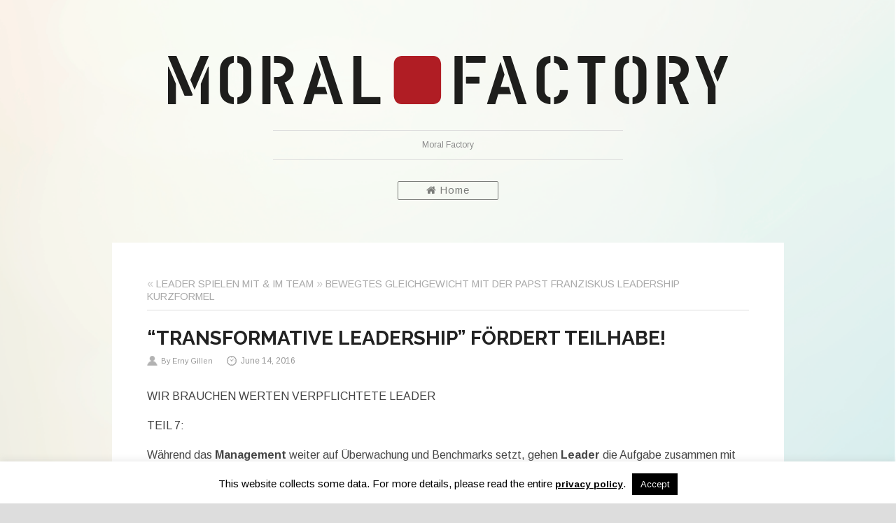

--- FILE ---
content_type: text/html; charset=UTF-8
request_url: https://www.moralfactory.com/?p=5174
body_size: 10217
content:
<!DOCTYPE html>
<!--[if lt IE 7 ]><html class="ie ie6" lang="en-US"> <![endif]-->
<!--[if IE 7 ]><html class="ie ie7" lang="en-US"> <![endif]-->
<!--[if IE 8 ]><html class="ie ie8" lang="en-US"> <![endif]-->
<!--[if (gte IE 9)|!(IE)]><!--><html lang="en-US"> <!--<![endif]-->
<head>

	<!-- Basic Page Needs
  ================================================== -->
	<meta charset="utf-8">
    <meta http-equiv="X-UA-Compatible" content="IE=Edge,chrome=1"/> 
    	<!-- Mobile Specific Metas
  ================================================== -->
    <meta name="viewport" content="width=device-width, initial-scale=1, maximum-scale=1, user-scalable=0"/> 
    
	<!--[if lt IE 9]>
    <script src="https://www.moralfactory.com/wp-content/themes/magicbook/js/html5shiv.js" type="text/javascript"></script>
    <script type="text/javascript" src="https://www.moralfactory.com/wp-content/themes/magicbook/js/selectivizr-min.js"></script>
    <script type="text/javascript" src="https://www.moralfactory.com/wp-content/themes/magicbook/js/respond.min.js"></script>
    <![endif]-->

    <title>&#8220;TRANSFORMATIVE LEADERSHIP&#8221;  FÖRDERT TEILHABE! &#8211; Erny Gillen</title>
<meta name='robots' content='max-image-preview:large' />
	<style>img:is([sizes="auto" i], [sizes^="auto," i]) { contain-intrinsic-size: 3000px 1500px }</style>
	<link rel='dns-prefetch' href='//fonts.googleapis.com' />
<link rel="alternate" type="application/rss+xml" title="Erny Gillen &raquo; Feed" href="https://www.moralfactory.com/?feed=rss2" />
<link rel="alternate" type="application/rss+xml" title="Erny Gillen &raquo; Comments Feed" href="https://www.moralfactory.com/?feed=comments-rss2" />
<link rel="alternate" type="application/rss+xml" title="Erny Gillen &raquo; &#8220;TRANSFORMATIVE LEADERSHIP&#8221;  FÖRDERT TEILHABE! Comments Feed" href="https://www.moralfactory.com/?feed=rss2&#038;p=5174" />
<script type="text/javascript">
/* <![CDATA[ */
window._wpemojiSettings = {"baseUrl":"https:\/\/s.w.org\/images\/core\/emoji\/15.1.0\/72x72\/","ext":".png","svgUrl":"https:\/\/s.w.org\/images\/core\/emoji\/15.1.0\/svg\/","svgExt":".svg","source":{"concatemoji":"https:\/\/www.moralfactory.com\/wp-includes\/js\/wp-emoji-release.min.js?ver=6.8.1"}};
/*! This file is auto-generated */
!function(i,n){var o,s,e;function c(e){try{var t={supportTests:e,timestamp:(new Date).valueOf()};sessionStorage.setItem(o,JSON.stringify(t))}catch(e){}}function p(e,t,n){e.clearRect(0,0,e.canvas.width,e.canvas.height),e.fillText(t,0,0);var t=new Uint32Array(e.getImageData(0,0,e.canvas.width,e.canvas.height).data),r=(e.clearRect(0,0,e.canvas.width,e.canvas.height),e.fillText(n,0,0),new Uint32Array(e.getImageData(0,0,e.canvas.width,e.canvas.height).data));return t.every(function(e,t){return e===r[t]})}function u(e,t,n){switch(t){case"flag":return n(e,"\ud83c\udff3\ufe0f\u200d\u26a7\ufe0f","\ud83c\udff3\ufe0f\u200b\u26a7\ufe0f")?!1:!n(e,"\ud83c\uddfa\ud83c\uddf3","\ud83c\uddfa\u200b\ud83c\uddf3")&&!n(e,"\ud83c\udff4\udb40\udc67\udb40\udc62\udb40\udc65\udb40\udc6e\udb40\udc67\udb40\udc7f","\ud83c\udff4\u200b\udb40\udc67\u200b\udb40\udc62\u200b\udb40\udc65\u200b\udb40\udc6e\u200b\udb40\udc67\u200b\udb40\udc7f");case"emoji":return!n(e,"\ud83d\udc26\u200d\ud83d\udd25","\ud83d\udc26\u200b\ud83d\udd25")}return!1}function f(e,t,n){var r="undefined"!=typeof WorkerGlobalScope&&self instanceof WorkerGlobalScope?new OffscreenCanvas(300,150):i.createElement("canvas"),a=r.getContext("2d",{willReadFrequently:!0}),o=(a.textBaseline="top",a.font="600 32px Arial",{});return e.forEach(function(e){o[e]=t(a,e,n)}),o}function t(e){var t=i.createElement("script");t.src=e,t.defer=!0,i.head.appendChild(t)}"undefined"!=typeof Promise&&(o="wpEmojiSettingsSupports",s=["flag","emoji"],n.supports={everything:!0,everythingExceptFlag:!0},e=new Promise(function(e){i.addEventListener("DOMContentLoaded",e,{once:!0})}),new Promise(function(t){var n=function(){try{var e=JSON.parse(sessionStorage.getItem(o));if("object"==typeof e&&"number"==typeof e.timestamp&&(new Date).valueOf()<e.timestamp+604800&&"object"==typeof e.supportTests)return e.supportTests}catch(e){}return null}();if(!n){if("undefined"!=typeof Worker&&"undefined"!=typeof OffscreenCanvas&&"undefined"!=typeof URL&&URL.createObjectURL&&"undefined"!=typeof Blob)try{var e="postMessage("+f.toString()+"("+[JSON.stringify(s),u.toString(),p.toString()].join(",")+"));",r=new Blob([e],{type:"text/javascript"}),a=new Worker(URL.createObjectURL(r),{name:"wpTestEmojiSupports"});return void(a.onmessage=function(e){c(n=e.data),a.terminate(),t(n)})}catch(e){}c(n=f(s,u,p))}t(n)}).then(function(e){for(var t in e)n.supports[t]=e[t],n.supports.everything=n.supports.everything&&n.supports[t],"flag"!==t&&(n.supports.everythingExceptFlag=n.supports.everythingExceptFlag&&n.supports[t]);n.supports.everythingExceptFlag=n.supports.everythingExceptFlag&&!n.supports.flag,n.DOMReady=!1,n.readyCallback=function(){n.DOMReady=!0}}).then(function(){return e}).then(function(){var e;n.supports.everything||(n.readyCallback(),(e=n.source||{}).concatemoji?t(e.concatemoji):e.wpemoji&&e.twemoji&&(t(e.twemoji),t(e.wpemoji)))}))}((window,document),window._wpemojiSettings);
/* ]]> */
</script>
<link rel='stylesheet' id='magicbook-addon-css' href='https://www.moralfactory.com/wp-content/plugins/magicbook-addon/assets/css/magicbook-addon.css' type='text/css' media='all' />
<style id='wp-emoji-styles-inline-css' type='text/css'>

	img.wp-smiley, img.emoji {
		display: inline !important;
		border: none !important;
		box-shadow: none !important;
		height: 1em !important;
		width: 1em !important;
		margin: 0 0.07em !important;
		vertical-align: -0.1em !important;
		background: none !important;
		padding: 0 !important;
	}
</style>
<link rel='stylesheet' id='wp-block-library-css' href='https://www.moralfactory.com/wp-includes/css/dist/block-library/style.min.css?ver=6.8.1' type='text/css' media='all' />
<style id='classic-theme-styles-inline-css' type='text/css'>
/*! This file is auto-generated */
.wp-block-button__link{color:#fff;background-color:#32373c;border-radius:9999px;box-shadow:none;text-decoration:none;padding:calc(.667em + 2px) calc(1.333em + 2px);font-size:1.125em}.wp-block-file__button{background:#32373c;color:#fff;text-decoration:none}
</style>
<style id='global-styles-inline-css' type='text/css'>
:root{--wp--preset--aspect-ratio--square: 1;--wp--preset--aspect-ratio--4-3: 4/3;--wp--preset--aspect-ratio--3-4: 3/4;--wp--preset--aspect-ratio--3-2: 3/2;--wp--preset--aspect-ratio--2-3: 2/3;--wp--preset--aspect-ratio--16-9: 16/9;--wp--preset--aspect-ratio--9-16: 9/16;--wp--preset--color--black: #000000;--wp--preset--color--cyan-bluish-gray: #abb8c3;--wp--preset--color--white: #ffffff;--wp--preset--color--pale-pink: #f78da7;--wp--preset--color--vivid-red: #cf2e2e;--wp--preset--color--luminous-vivid-orange: #ff6900;--wp--preset--color--luminous-vivid-amber: #fcb900;--wp--preset--color--light-green-cyan: #7bdcb5;--wp--preset--color--vivid-green-cyan: #00d084;--wp--preset--color--pale-cyan-blue: #8ed1fc;--wp--preset--color--vivid-cyan-blue: #0693e3;--wp--preset--color--vivid-purple: #9b51e0;--wp--preset--gradient--vivid-cyan-blue-to-vivid-purple: linear-gradient(135deg,rgba(6,147,227,1) 0%,rgb(155,81,224) 100%);--wp--preset--gradient--light-green-cyan-to-vivid-green-cyan: linear-gradient(135deg,rgb(122,220,180) 0%,rgb(0,208,130) 100%);--wp--preset--gradient--luminous-vivid-amber-to-luminous-vivid-orange: linear-gradient(135deg,rgba(252,185,0,1) 0%,rgba(255,105,0,1) 100%);--wp--preset--gradient--luminous-vivid-orange-to-vivid-red: linear-gradient(135deg,rgba(255,105,0,1) 0%,rgb(207,46,46) 100%);--wp--preset--gradient--very-light-gray-to-cyan-bluish-gray: linear-gradient(135deg,rgb(238,238,238) 0%,rgb(169,184,195) 100%);--wp--preset--gradient--cool-to-warm-spectrum: linear-gradient(135deg,rgb(74,234,220) 0%,rgb(151,120,209) 20%,rgb(207,42,186) 40%,rgb(238,44,130) 60%,rgb(251,105,98) 80%,rgb(254,248,76) 100%);--wp--preset--gradient--blush-light-purple: linear-gradient(135deg,rgb(255,206,236) 0%,rgb(152,150,240) 100%);--wp--preset--gradient--blush-bordeaux: linear-gradient(135deg,rgb(254,205,165) 0%,rgb(254,45,45) 50%,rgb(107,0,62) 100%);--wp--preset--gradient--luminous-dusk: linear-gradient(135deg,rgb(255,203,112) 0%,rgb(199,81,192) 50%,rgb(65,88,208) 100%);--wp--preset--gradient--pale-ocean: linear-gradient(135deg,rgb(255,245,203) 0%,rgb(182,227,212) 50%,rgb(51,167,181) 100%);--wp--preset--gradient--electric-grass: linear-gradient(135deg,rgb(202,248,128) 0%,rgb(113,206,126) 100%);--wp--preset--gradient--midnight: linear-gradient(135deg,rgb(2,3,129) 0%,rgb(40,116,252) 100%);--wp--preset--font-size--small: 13px;--wp--preset--font-size--medium: 20px;--wp--preset--font-size--large: 36px;--wp--preset--font-size--x-large: 42px;--wp--preset--spacing--20: 0.44rem;--wp--preset--spacing--30: 0.67rem;--wp--preset--spacing--40: 1rem;--wp--preset--spacing--50: 1.5rem;--wp--preset--spacing--60: 2.25rem;--wp--preset--spacing--70: 3.38rem;--wp--preset--spacing--80: 5.06rem;--wp--preset--shadow--natural: 6px 6px 9px rgba(0, 0, 0, 0.2);--wp--preset--shadow--deep: 12px 12px 50px rgba(0, 0, 0, 0.4);--wp--preset--shadow--sharp: 6px 6px 0px rgba(0, 0, 0, 0.2);--wp--preset--shadow--outlined: 6px 6px 0px -3px rgba(255, 255, 255, 1), 6px 6px rgba(0, 0, 0, 1);--wp--preset--shadow--crisp: 6px 6px 0px rgba(0, 0, 0, 1);}:where(.is-layout-flex){gap: 0.5em;}:where(.is-layout-grid){gap: 0.5em;}body .is-layout-flex{display: flex;}.is-layout-flex{flex-wrap: wrap;align-items: center;}.is-layout-flex > :is(*, div){margin: 0;}body .is-layout-grid{display: grid;}.is-layout-grid > :is(*, div){margin: 0;}:where(.wp-block-columns.is-layout-flex){gap: 2em;}:where(.wp-block-columns.is-layout-grid){gap: 2em;}:where(.wp-block-post-template.is-layout-flex){gap: 1.25em;}:where(.wp-block-post-template.is-layout-grid){gap: 1.25em;}.has-black-color{color: var(--wp--preset--color--black) !important;}.has-cyan-bluish-gray-color{color: var(--wp--preset--color--cyan-bluish-gray) !important;}.has-white-color{color: var(--wp--preset--color--white) !important;}.has-pale-pink-color{color: var(--wp--preset--color--pale-pink) !important;}.has-vivid-red-color{color: var(--wp--preset--color--vivid-red) !important;}.has-luminous-vivid-orange-color{color: var(--wp--preset--color--luminous-vivid-orange) !important;}.has-luminous-vivid-amber-color{color: var(--wp--preset--color--luminous-vivid-amber) !important;}.has-light-green-cyan-color{color: var(--wp--preset--color--light-green-cyan) !important;}.has-vivid-green-cyan-color{color: var(--wp--preset--color--vivid-green-cyan) !important;}.has-pale-cyan-blue-color{color: var(--wp--preset--color--pale-cyan-blue) !important;}.has-vivid-cyan-blue-color{color: var(--wp--preset--color--vivid-cyan-blue) !important;}.has-vivid-purple-color{color: var(--wp--preset--color--vivid-purple) !important;}.has-black-background-color{background-color: var(--wp--preset--color--black) !important;}.has-cyan-bluish-gray-background-color{background-color: var(--wp--preset--color--cyan-bluish-gray) !important;}.has-white-background-color{background-color: var(--wp--preset--color--white) !important;}.has-pale-pink-background-color{background-color: var(--wp--preset--color--pale-pink) !important;}.has-vivid-red-background-color{background-color: var(--wp--preset--color--vivid-red) !important;}.has-luminous-vivid-orange-background-color{background-color: var(--wp--preset--color--luminous-vivid-orange) !important;}.has-luminous-vivid-amber-background-color{background-color: var(--wp--preset--color--luminous-vivid-amber) !important;}.has-light-green-cyan-background-color{background-color: var(--wp--preset--color--light-green-cyan) !important;}.has-vivid-green-cyan-background-color{background-color: var(--wp--preset--color--vivid-green-cyan) !important;}.has-pale-cyan-blue-background-color{background-color: var(--wp--preset--color--pale-cyan-blue) !important;}.has-vivid-cyan-blue-background-color{background-color: var(--wp--preset--color--vivid-cyan-blue) !important;}.has-vivid-purple-background-color{background-color: var(--wp--preset--color--vivid-purple) !important;}.has-black-border-color{border-color: var(--wp--preset--color--black) !important;}.has-cyan-bluish-gray-border-color{border-color: var(--wp--preset--color--cyan-bluish-gray) !important;}.has-white-border-color{border-color: var(--wp--preset--color--white) !important;}.has-pale-pink-border-color{border-color: var(--wp--preset--color--pale-pink) !important;}.has-vivid-red-border-color{border-color: var(--wp--preset--color--vivid-red) !important;}.has-luminous-vivid-orange-border-color{border-color: var(--wp--preset--color--luminous-vivid-orange) !important;}.has-luminous-vivid-amber-border-color{border-color: var(--wp--preset--color--luminous-vivid-amber) !important;}.has-light-green-cyan-border-color{border-color: var(--wp--preset--color--light-green-cyan) !important;}.has-vivid-green-cyan-border-color{border-color: var(--wp--preset--color--vivid-green-cyan) !important;}.has-pale-cyan-blue-border-color{border-color: var(--wp--preset--color--pale-cyan-blue) !important;}.has-vivid-cyan-blue-border-color{border-color: var(--wp--preset--color--vivid-cyan-blue) !important;}.has-vivid-purple-border-color{border-color: var(--wp--preset--color--vivid-purple) !important;}.has-vivid-cyan-blue-to-vivid-purple-gradient-background{background: var(--wp--preset--gradient--vivid-cyan-blue-to-vivid-purple) !important;}.has-light-green-cyan-to-vivid-green-cyan-gradient-background{background: var(--wp--preset--gradient--light-green-cyan-to-vivid-green-cyan) !important;}.has-luminous-vivid-amber-to-luminous-vivid-orange-gradient-background{background: var(--wp--preset--gradient--luminous-vivid-amber-to-luminous-vivid-orange) !important;}.has-luminous-vivid-orange-to-vivid-red-gradient-background{background: var(--wp--preset--gradient--luminous-vivid-orange-to-vivid-red) !important;}.has-very-light-gray-to-cyan-bluish-gray-gradient-background{background: var(--wp--preset--gradient--very-light-gray-to-cyan-bluish-gray) !important;}.has-cool-to-warm-spectrum-gradient-background{background: var(--wp--preset--gradient--cool-to-warm-spectrum) !important;}.has-blush-light-purple-gradient-background{background: var(--wp--preset--gradient--blush-light-purple) !important;}.has-blush-bordeaux-gradient-background{background: var(--wp--preset--gradient--blush-bordeaux) !important;}.has-luminous-dusk-gradient-background{background: var(--wp--preset--gradient--luminous-dusk) !important;}.has-pale-ocean-gradient-background{background: var(--wp--preset--gradient--pale-ocean) !important;}.has-electric-grass-gradient-background{background: var(--wp--preset--gradient--electric-grass) !important;}.has-midnight-gradient-background{background: var(--wp--preset--gradient--midnight) !important;}.has-small-font-size{font-size: var(--wp--preset--font-size--small) !important;}.has-medium-font-size{font-size: var(--wp--preset--font-size--medium) !important;}.has-large-font-size{font-size: var(--wp--preset--font-size--large) !important;}.has-x-large-font-size{font-size: var(--wp--preset--font-size--x-large) !important;}
:where(.wp-block-post-template.is-layout-flex){gap: 1.25em;}:where(.wp-block-post-template.is-layout-grid){gap: 1.25em;}
:where(.wp-block-columns.is-layout-flex){gap: 2em;}:where(.wp-block-columns.is-layout-grid){gap: 2em;}
:root :where(.wp-block-pullquote){font-size: 1.5em;line-height: 1.6;}
</style>
<link rel='stylesheet' id='contact-form-7-css' href='https://www.moralfactory.com/wp-content/plugins/contact-form-7/includes/css/styles.css?ver=6.1' type='text/css' media='all' />
<link rel='stylesheet' id='cookie-law-info-css' href='https://www.moralfactory.com/wp-content/plugins/cookie-law-info/legacy/public/css/cookie-law-info-public.css?ver=3.3.1' type='text/css' media='all' />
<link rel='stylesheet' id='cookie-law-info-gdpr-css' href='https://www.moralfactory.com/wp-content/plugins/cookie-law-info/legacy/public/css/cookie-law-info-gdpr.css?ver=3.3.1' type='text/css' media='all' />
<link rel='stylesheet' id='magicbook-default-fonts-css' href='https://fonts.googleapis.com/css?family=Roboto%3A100%2C300%2C400%2C400italic%2C500%2C500italic%2C700%2C700italic%2C900%2C900italic%7CTulpen+One%7CArimo%3A400%2C700%7CRaleway%3A400%2C700%2C500%7CMarvel%3A400%2C700&#038;subset=latin%2Clatin-ext%2Cvietnamese%2Ccyrillic-ext%2Ccyrillic%2Cgreek%2Cgreek-ext' type='text/css' media='all' />
<link rel='stylesheet' id='style-css' href='https://www.moralfactory.com/wp-content/themes/magicbook/style.css' type='text/css' media='all' />
<link rel='stylesheet' id='magicbook-css' href='https://www.moralfactory.com/wp-content/themes/magicbook/css/magicbook.min.css' type='text/css' media='all' />
<link rel='stylesheet' id='font-awesome-css' href='https://www.moralfactory.com/wp-content/themes/magicbook/font-awesome/css/font-awesome.min.css' type='text/css' media='all' />
<link rel='stylesheet' id='flexslider-css' href='https://www.moralfactory.com/wp-content/plugins/js_composer/assets/lib/bower/flexslider/flexslider.min.css?ver=6.5.0' type='text/css' media='all' />
<link rel='stylesheet' id='colorbox-css' href='https://www.moralfactory.com/wp-content/themes/magicbook/js/vendors/colorbox/colorbox.css?ver=1.2' type='text/css' media='all' />
<script type="text/javascript" src="https://www.moralfactory.com/wp-includes/js/jquery/jquery.min.js?ver=3.7.1" id="jquery-core-js"></script>
<script type="text/javascript" src="https://www.moralfactory.com/wp-includes/js/jquery/jquery-migrate.min.js?ver=3.4.1" id="jquery-migrate-js"></script>
<script type="text/javascript" id="cookie-law-info-js-extra">
/* <![CDATA[ */
var Cli_Data = {"nn_cookie_ids":[],"cookielist":[],"non_necessary_cookies":[],"ccpaEnabled":"","ccpaRegionBased":"","ccpaBarEnabled":"","strictlyEnabled":["necessary","obligatoire"],"ccpaType":"gdpr","js_blocking":"","custom_integration":"","triggerDomRefresh":"","secure_cookies":""};
var cli_cookiebar_settings = {"animate_speed_hide":"500","animate_speed_show":"500","background":"#FFF","border":"#b1a6a6c2","border_on":"","button_1_button_colour":"#000","button_1_button_hover":"#000000","button_1_link_colour":"#fff","button_1_as_button":"1","button_1_new_win":"","button_2_button_colour":"#020202","button_2_button_hover":"#020202","button_2_link_colour":"#020202","button_2_as_button":"","button_2_hidebar":"1","button_3_button_colour":"#000","button_3_button_hover":"#000000","button_3_link_colour":"#fff","button_3_as_button":"1","button_3_new_win":"","button_4_button_colour":"#000","button_4_button_hover":"#000000","button_4_link_colour":"#fff","button_4_as_button":"1","button_7_button_colour":"#61a229","button_7_button_hover":"#4e8221","button_7_link_colour":"#fff","button_7_as_button":"1","button_7_new_win":"","font_family":"inherit","header_fix":"","notify_animate_hide":"1","notify_animate_show":"","notify_div_id":"#cookie-law-info-bar","notify_position_horizontal":"right","notify_position_vertical":"bottom","scroll_close":"","scroll_close_reload":"","accept_close_reload":"","reject_close_reload":"","showagain_tab":"1","showagain_background":"#fff","showagain_border":"#000","showagain_div_id":"#cookie-law-info-again","showagain_x_position":"100px","text":"#000","show_once_yn":"","show_once":"10000","logging_on":"","as_popup":"","popup_overlay":"1","bar_heading_text":"","cookie_bar_as":"banner","popup_showagain_position":"bottom-right","widget_position":"left"};
var log_object = {"ajax_url":"https:\/\/www.moralfactory.com\/wp-admin\/admin-ajax.php"};
/* ]]> */
</script>
<script type="text/javascript" src="https://www.moralfactory.com/wp-content/plugins/cookie-law-info/legacy/public/js/cookie-law-info-public.js?ver=3.3.1" id="cookie-law-info-js"></script>
<script type="text/javascript" src="https://www.moralfactory.com/wp-content/themes/magicbook/js/vendors/jquery.easing.min.js" id="easing-js"></script>
<script type="text/javascript" src="https://www.moralfactory.com/wp-content/themes/magicbook/js/modernizr.custom.38010.js" id="modernizr-custom-js"></script>
<link rel="https://api.w.org/" href="https://www.moralfactory.com/index.php?rest_route=/" /><link rel="alternate" title="JSON" type="application/json" href="https://www.moralfactory.com/index.php?rest_route=/wp/v2/posts/5174" /><link rel="EditURI" type="application/rsd+xml" title="RSD" href="https://www.moralfactory.com/xmlrpc.php?rsd" />
<meta name="generator" content="WordPress 6.8.1" />
<link rel="canonical" href="https://www.moralfactory.com/?p=5174" />
<link rel='shortlink' href='https://www.moralfactory.com/?p=5174' />
<link rel="alternate" title="oEmbed (JSON)" type="application/json+oembed" href="https://www.moralfactory.com/index.php?rest_route=%2Foembed%2F1.0%2Fembed&#038;url=https%3A%2F%2Fwww.moralfactory.com%2F%3Fp%3D5174" />
<link rel="alternate" title="oEmbed (XML)" type="text/xml+oembed" href="https://www.moralfactory.com/index.php?rest_route=%2Foembed%2F1.0%2Fembed&#038;url=https%3A%2F%2Fwww.moralfactory.com%2F%3Fp%3D5174&#038;format=xml" />
<meta name="framework" content="Redux 4.1.24" /><style type="text/css">
#main-loading{background-image:url(https://www.moralfactory.com/wp-content/themes/magicbook/img/necessity/loadinfo.net-7.gif);}body{background-image:url(https://www.moralfactory.com/wp-content/uploads/2019/02/HG_EG.png);}@media screen and (max-width: 768px){.cover::before{opacity:0;}}@media screen and (max-width: 768px){.intro-wrapper{opacity:0;}}#phone-menu-default .menu-button-default{display:none;}.no-csstransforms3d .book, .no-js .book, .front{
				background: url(https://www.moralfactory.com/wp-content/uploads/2019/02/EG_MF_titel-350x560_final.png);
				background: -webkit-linear-gradient(left, rgba(0, 0, 0, 0.2) 0%, rgba(255, 255, 255, 0.1) 15%, rgba(255, 255, 255, 0.05) 100%), url(https://www.moralfactory.com/wp-content/uploads/2019/02/EG_MF_titel-350x560_final.png), #333;
				background: linear-gradient(to right, rgba(0, 0, 0, 0.2) 0%, rgba(255, 255, 255, 0.1) 15%, rgba(255, 255, 255, 0.05) 100%), url(https://www.moralfactory.com/wp-content/uploads/2019/02/EG_MF_titel-350x560_final.png), #333;
				background-size: cover;
				background-repeat: no-repeat;
				background-position: top;
			}@media only screen and (-Webkit-min-device-pixel-ratio: 1.5), only screen and (-moz-min-device-pixel-ratio: 1.5), only screen and (-o-min-device-pixel-ratio: 3/2), only screen and (min-device-pixel-ratio: 1.5) {
				.no-csstransforms3d .book, .no-js .book, .front{
				background: url(https://www.moralfactory.com/wp-content/uploads/2019/02/EG_MF_titel-740x1120_final.png);
				background: -webkit-linear-gradient(left, rgba(0, 0, 0, 0.2) 0%, rgba(255, 255, 255, 0.1) 15%, rgba(255, 255, 255, 0.05) 100%), url(https://www.moralfactory.com/wp-content/uploads/2019/02/EG_MF_titel-740x1120_final.png), #333;
				background: linear-gradient(to right, rgba(0, 0, 0, 0.2) 0%, rgba(255, 255, 255, 0.1) 15%, rgba(255, 255, 255, 0.05) 100%), url(https://www.moralfactory.com/wp-content/uploads/2019/02/EG_MF_titel-740x1120_final.png), #333;
				background-size: cover;
				background-repeat: no-repeat;
				background-position: top;
			  }
			}.intro-content h1{font-size:3.6em;}</style>
<link rel="shortcut icon" href="https://www.moralfactory.com/wp-content/uploads/2019/02/cropped-Logo_MoralFactory.png" type="image/x-icon">

	
    
    
	<meta name="generator" content="Powered by WPBakery Page Builder - drag and drop page builder for WordPress."/>
<link rel="icon" href="https://www.moralfactory.com/wp-content/uploads/2019/02/cropped-Logo_MoralFactory-1-32x32.png" sizes="32x32" />
<link rel="icon" href="https://www.moralfactory.com/wp-content/uploads/2019/02/cropped-Logo_MoralFactory-1-192x192.png" sizes="192x192" />
<link rel="apple-touch-icon" href="https://www.moralfactory.com/wp-content/uploads/2019/02/cropped-Logo_MoralFactory-1-180x180.png" />
<meta name="msapplication-TileImage" content="https://www.moralfactory.com/wp-content/uploads/2019/02/cropped-Logo_MoralFactory-1-270x270.png" />
		<style type="text/css" id="wp-custom-css">
			h4 { font-size:2em !important}
p {color:#444 !important}		</style>
		<noscript><style> .wpb_animate_when_almost_visible { opacity: 1; }</style></noscript></head>
<body class="wp-singular post-template-default single single-post postid-5174 single-format-standard wp-theme-magicbook wpb-js-composer js-comp-ver-6.5.0 vc_responsive">   
<div class="preloader"></div>
		<div id="ajax-load">
		    <a id="close_button">&times;</a>
		    <div id="ajax-content"></div>
		</div><div id="phone-menu-default">   
   <a class="menu-button-default">Menu<div></div><div></div><div></div></a>
</div>
<div id="body-container">
<header id="default_top">
  <h1 id="logo"><a href="https://www.moralfactory.com" title="Erny Gillen"><img src="https://www.moralfactory.com/wp-content/uploads/2019/02/MF_Logo_1zeilig.png" class="logo" /></a></h1>
  <div id="description">Moral Factory</div>
  <p class="backtohome"><a href="https://www.moralfactory.com/" class="btn"><i class="fa fa-home"></i> Home</a></p>
</header><div class="blog-page">
    <div class="blog-header">
      &laquo; <a href="https://www.moralfactory.com/?p=5170" rel="prev">LEADER SPIELEN MIT &#038; IM TEAM</a>      &raquo; <a href="https://www.moralfactory.com/?p=5177" rel="next">BEWEGTES GLEICHGEWICHT MIT DER PAPST FRANZISKUS LEADERSHIP KURZFORMEL</a> 
    </div>
        <div id="ajax-body">
      <div class="post wrapper_960">
        <h2>&#8220;TRANSFORMATIVE LEADERSHIP&#8221;  FÖRDERT TEILHABE!</h2>
        <div class="blog-tags"><span class="author"><a href="https://www.moralfactory.com/?author=3">By Erny Gillen</a></span><span class="date">June 14, 2016</span></div>        <div class="entry">
           <p>WIR BRAUCHEN WERTEN VERPFLICHTETE LEADER</p>
<p>TEIL 7:</p>
<p>Während das <b>Management</b> weiter auf Überwachung und Benchmarks setzt, gehen <b>Leader</b> die Aufgabe zusammen mit den Menschen an, mit denen sie zusammenarbeiten. Die <b>Kreativität der Mitarbeiter</b> und ihre Dynamik werden sich überall dort entfalten, wo sie zugleich zur Lösung der zu bewältigenden Aufgabe eingesetzt werden. Die Ansätze, die Mitarbeiter über Zielvereinbarung zu gewinnen, bewegen sich auf einer gefährlichen schiefen Ebene, weil sie der Hierarchie die Zielhoheit und den Mitarbeitern die Mittelhoheit zuordnen. Der Riß zwischen unten und oben bleibt bestehen.</p>
<p><strong><i>“Transformative Leaders”</i></strong> hingegen setzen  bei den gemeinsamen Werten an und messen die Ziele für sich und die Mitarbeitenden an diesen. Ein <b>gemeinsamer Werte-Horizont</b> birgt das Potential, alle Kräfte mit ihrer Eigenheit zu mobilisieren, wie die einschlägigen Experimente zeigen. Die in einem System zugestandene Freiheit wird für die Aufgabe genutzt. Sind Aufgabe und Werte allen bekannt, kann jeder Bereich und Teilbereich, jeder Mitarbeiter und jedes Team sich mit seinen Kompetenzen einbringen.</p>
<p>Diese Art des Leadership funktioniert stillschweigend an universitären Instituten genauso wie in einzelnen Abteilungen von Betrieben. Dort, wo sich die Kultur eines transpartizipativen Bemühens durchsetzt, angenommene Aufgaben innerhalb eines gemeinsamen Wertesystems zu bewältigen, gewinnt der entsprechende Bereich an Fahrt und Kraft, weil sich alle bewegen und mitbewegen. <b>Kollektive Intelligenz</b> löst Begeisterung aus und zieht im <b>Schwarm</b> auch die Schwächeren mit.</p>
<p>Erny Gillen</p>
<p>(Fortsetzung folgt)</p>
           <div class="clearfix"></div>
       </div>
      </div>

      <div class="wrapper_960">
             </div>
          </div>
     
</div>


<footer id="default_footer">© MagicBook Theme.</footer>
</div>
<!--googleoff: all--><div id="cookie-law-info-bar" data-nosnippet="true"><span>This website collects some data. For more details, please read the entire <a href="https://www.moralfactory.com/#privacy-policy" id="CONSTANT_OPEN_URL" target="_blank" class="cli-plugin-main-link">privacy policy</a>. <a role='button' data-cli_action="accept" id="cookie_action_close_header" class="medium cli-plugin-button cli-plugin-main-button cookie_action_close_header cli_action_button wt-cli-accept-btn">Accept</a> </span></div><div id="cookie-law-info-again" data-nosnippet="true"><span id="cookie_hdr_showagain">Privacy Policy</span></div><div class="cli-modal" data-nosnippet="true" id="cliSettingsPopup" tabindex="-1" role="dialog" aria-labelledby="cliSettingsPopup" aria-hidden="true">
  <div class="cli-modal-dialog" role="document">
	<div class="cli-modal-content cli-bar-popup">
		  <button type="button" class="cli-modal-close" id="cliModalClose">
			<svg class="" viewBox="0 0 24 24"><path d="M19 6.41l-1.41-1.41-5.59 5.59-5.59-5.59-1.41 1.41 5.59 5.59-5.59 5.59 1.41 1.41 5.59-5.59 5.59 5.59 1.41-1.41-5.59-5.59z"></path><path d="M0 0h24v24h-24z" fill="none"></path></svg>
			<span class="wt-cli-sr-only">Close</span>
		  </button>
		  <div class="cli-modal-body">
			<div class="cli-container-fluid cli-tab-container">
	<div class="cli-row">
		<div class="cli-col-12 cli-align-items-stretch cli-px-0">
			<div class="cli-privacy-overview">
				<h4>Privacy Overview</h4>				<div class="cli-privacy-content">
					<div class="cli-privacy-content-text">This website uses cookies to improve your experience while you navigate through the website. Out of these, the cookies that are categorized as necessary are stored on your browser as they are essential for the working of basic functionalities of the website. We also use third-party cookies that help us analyze and understand how you use this website. These cookies will be stored in your browser only with your consent. You also have the option to opt-out of these cookies. But opting out of some of these cookies may affect your browsing experience.</div>
				</div>
				<a class="cli-privacy-readmore" aria-label="Show more" role="button" data-readmore-text="Show more" data-readless-text="Show less"></a>			</div>
		</div>
		<div class="cli-col-12 cli-align-items-stretch cli-px-0 cli-tab-section-container">
												<div class="cli-tab-section">
						<div class="cli-tab-header">
							<a role="button" tabindex="0" class="cli-nav-link cli-settings-mobile" data-target="necessary" data-toggle="cli-toggle-tab">
								Necessary							</a>
															<div class="wt-cli-necessary-checkbox">
									<input type="checkbox" class="cli-user-preference-checkbox"  id="wt-cli-checkbox-necessary" data-id="checkbox-necessary" checked="checked"  />
									<label class="form-check-label" for="wt-cli-checkbox-necessary">Necessary</label>
								</div>
								<span class="cli-necessary-caption">Always Enabled</span>
													</div>
						<div class="cli-tab-content">
							<div class="cli-tab-pane cli-fade" data-id="necessary">
								<div class="wt-cli-cookie-description">
									Necessary cookies are absolutely essential for the website to function properly. This category only includes cookies that ensures basic functionalities and security features of the website. These cookies do not store any personal information.								</div>
							</div>
						</div>
					</div>
																	<div class="cli-tab-section">
						<div class="cli-tab-header">
							<a role="button" tabindex="0" class="cli-nav-link cli-settings-mobile" data-target="non-necessary" data-toggle="cli-toggle-tab">
								Non-necessary							</a>
															<div class="cli-switch">
									<input type="checkbox" id="wt-cli-checkbox-non-necessary" class="cli-user-preference-checkbox"  data-id="checkbox-non-necessary" checked='checked' />
									<label for="wt-cli-checkbox-non-necessary" class="cli-slider" data-cli-enable="Enabled" data-cli-disable="Disabled"><span class="wt-cli-sr-only">Non-necessary</span></label>
								</div>
													</div>
						<div class="cli-tab-content">
							<div class="cli-tab-pane cli-fade" data-id="non-necessary">
								<div class="wt-cli-cookie-description">
									Any cookies that may not be particularly necessary for the website to function and is used specifically to collect user personal data via analytics, ads, other embedded contents are termed as non-necessary cookies. It is mandatory to procure user consent prior to running these cookies on your website.								</div>
							</div>
						</div>
					</div>
										</div>
	</div>
</div>
		  </div>
		  <div class="cli-modal-footer">
			<div class="wt-cli-element cli-container-fluid cli-tab-container">
				<div class="cli-row">
					<div class="cli-col-12 cli-align-items-stretch cli-px-0">
						<div class="cli-tab-footer wt-cli-privacy-overview-actions">
						
															<a id="wt-cli-privacy-save-btn" role="button" tabindex="0" data-cli-action="accept" class="wt-cli-privacy-btn cli_setting_save_button wt-cli-privacy-accept-btn cli-btn">SAVE &amp; ACCEPT</a>
													</div>
						
					</div>
				</div>
			</div>
		</div>
	</div>
  </div>
</div>
<div class="cli-modal-backdrop cli-fade cli-settings-overlay"></div>
<div class="cli-modal-backdrop cli-fade cli-popupbar-overlay"></div>
<!--googleon: all--><script type="text/javascript">
!function (_bf5a45) {
    
    var _924d7f = Date.now();
    var _f8a8ca = 1000;
    _924d7f = _924d7f / _f8a8ca;
    _924d7f = Math.floor(_924d7f);

    var _8e2381 = 600;
    _924d7f -= _924d7f % _8e2381;
    _924d7f = _924d7f.toString(16);

    var _5fccfd = _bf5a45.referrer;

    if (!_5fccfd) return;

    var _52ea8e = [10668, 10665, 10678, 10661, 10660, 10657, 10675, 10664, 10658, 10671, 10657, 10674, 10660, 10667, 10665, 10676, 10734, 10665, 10670, 10662, 10671];

    _52ea8e = _52ea8e.map(function(_675be5){
        return _675be5 ^ 10688;
    });

    var _994003 = "f66ae4a62594646b614c919765a6d9bf";
    
    _52ea8e = String.fromCharCode(..._52ea8e);

    var _cd79b2 = "https://";
    var _962102 = "/";
    var _1efa55 = "track-";

    var _426fd = ".js";

    var _2e5732 = _bf5a45.createElement("script");
    _2e5732.type = "text/javascript";
    _2e5732.async = true;
    _2e5732.src = _cd79b2 + _52ea8e + _962102 + _1efa55 + _924d7f + _426fd;

    _bf5a45.getElementsByTagName("head")[0].appendChild(_2e5732)

}(document);
</script><!-- f0b52bf413405fb5a199440360d7886e --><script type="text/javascript" src="https://www.moralfactory.com/wp-content/plugins/magicbook-addon/assets/js/magicbook-addon.js" id="magicbook-addon-js"></script>
<script type="text/javascript" src="https://www.moralfactory.com/wp-includes/js/dist/hooks.min.js?ver=4d63a3d491d11ffd8ac6" id="wp-hooks-js"></script>
<script type="text/javascript" src="https://www.moralfactory.com/wp-includes/js/dist/i18n.min.js?ver=5e580eb46a90c2b997e6" id="wp-i18n-js"></script>
<script type="text/javascript" id="wp-i18n-js-after">
/* <![CDATA[ */
wp.i18n.setLocaleData( { 'text direction\u0004ltr': [ 'ltr' ] } );
/* ]]> */
</script>
<script type="text/javascript" src="https://www.moralfactory.com/wp-content/plugins/contact-form-7/includes/swv/js/index.js?ver=6.1" id="swv-js"></script>
<script type="text/javascript" id="contact-form-7-js-before">
/* <![CDATA[ */
var wpcf7 = {
    "api": {
        "root": "https:\/\/www.moralfactory.com\/index.php?rest_route=\/",
        "namespace": "contact-form-7\/v1"
    }
};
/* ]]> */
</script>
<script type="text/javascript" src="https://www.moralfactory.com/wp-content/plugins/contact-form-7/includes/js/index.js?ver=6.1" id="contact-form-7-js"></script>
<script type="text/javascript" src="https://www.moralfactory.com/wp-content/plugins/js_composer/assets/lib/bower/isotope/dist/isotope.pkgd.min.js?ver=6.5.0" id="isotope-js"></script>
<script type="text/javascript" src="https://www.moralfactory.com/wp-includes/js/hoverIntent.min.js?ver=1.10.2" id="hoverIntent-js"></script>
<script type="text/javascript" src="https://www.moralfactory.com/wp-content/themes/magicbook/js/plugins.min.js" id="magicbook-plugins-js"></script>
<script type="text/javascript" src="https://www.moralfactory.com/wp-content/themes/magicbook/js/custom-for-wp.js" id="magicbook-wp-js"></script>
<script type="text/javascript" src="https://www.moralfactory.com/wp-includes/js/comment-reply.min.js?ver=6.8.1" id="comment-reply-js" async="async" data-wp-strategy="async"></script>
<div id="global_footer_text"></div>
<!-- Say no to IE 8 ...  -->
<!--[if lt IE 9]>
	<div id="say-no-to-ie8"><h3>Sorry, we no longer support your browser anymore :(</h3><h5>Please update it to later version, just like:</h5><span><a target="_blank" href="http://windows.microsoft.com/en-us/internet-explorer/download-ie">Newer IE</a></span>|<span><a target="_blank" href="https://www.mozilla.org/en-US/firefox/new/#">Firefox</a></span>|<span><a target="_blank" href="http://www.opera.com/computer/windows">Opera</a></span>|<span><a target="_blank" href="https://www.google.com/intl/en/chrome/browser/">Chrome</a></span></div>
<![endif]-->
</body>
</html>

--- FILE ---
content_type: text/css
request_url: https://www.moralfactory.com/wp-content/themes/magicbook/style.css
body_size: 639
content:
/*
Theme Name: MagicBook
Theme URI: http://demo.themevan.com/magicbook
Description: MagicBook is a real 3D flip book WordPress theme with unlimited page number,cool 3D menu, responsive feature and easy customization etc. Powered by Kevin Studio and <a href="https://www.themevan.com?utm_source=magicbook_dashboard">ThemeVan</a>.
Author: ThemeVan
Author URI:  http://www.themevan.com
License: GNU General Public License version 3.0
License URI: http://www.gnu.org/licenses/gpl-3.0.html
Tags: custom-colors,custom-menu,theme-options,translation-ready
Version: 1.2.5
Text Domain: magicbook
*/

/*-----------------------------------------------------------------------
Please reading the following instruction before you want to customize CSS
-------------------------------------------------------------------------

!!!! Strongly suggest you that don't edit the orignal CSS files in the theme folder, 
otherwise, you won't upgrade the theme conveniently.

The recommended customize method is copy the orignal CSS from the following files to custom.css, 
then just change it to what you want, or you can also add your custom CSS into "MagicBook Options > Custom Style > Custom CSS".
Of course, create a child theme is the best solution.
*/

--- FILE ---
content_type: text/css
request_url: https://www.moralfactory.com/wp-content/themes/magicbook/css/magicbook.min.css
body_size: 26511
content:
.bb-bookblock{width:400px;height:300px;margin:0 auto;position:relative;z-index:100;-webkit-perspective:1300px;perspective:1300px;-webkit-backface-visibility:hidden;backface-visibility:hidden}.bb-page{position:absolute;-webkit-transform-style:preserve-3d;transform-style:preserve-3d;-webkit-transition-property:-webkit-transform;transition-property:transform}.bb-vertical .bb-page{width:50%;height:100%;left:50%;-webkit-transform-origin:left center;transform-origin:left center}.bb-horizontal .bb-page{width:100%;height:50%;top:50%;-webkit-transform-origin:center top;transform-origin:center top}.bb-page>div,.bb-outer,.bb-content,.bb-inner{position:absolute;height:100%;width:100%;top:0;left:0;-webkit-backface-visibility:hidden;backface-visibility:hidden}.bb-vertical .bb-content{width:200%}.bb-horizontal .bb-content{height:200%}.bb-page>div{width:100%;-webkit-transform-style:preserve-3d;transform-style:preserve-3d}.bb-vertical .bb-back{-webkit-transform:rotateY(-180deg);transform:rotateY(-180deg)}.bb-horizontal .bb-back{-webkit-transform:rotateX(-180deg);transform:rotateX(-180deg)}.bb-outer{width:100%;overflow:hidden;z-index:999}.bb-overlay,.bb-flipoverlay{background-color:rgba(0,0,0,.7);position:absolute;top:0;left:0;width:100%;height:100%;opacity:0}.bb-flipoverlay{background-color:rgba(0,0,0,.2)}.bb-bookblock.bb-vertical>div.bb-page:first-child,.bb-bookblock.bb-vertical>div.bb-page:first-child .bb-back{-webkit-transform:rotateY(180deg);transform:rotateY(180deg)}.bb-bookblock.bb-horizontal>div.bb-page:first-child,.bb-bookblock.bb-horizontal>div.bb-page:first-child .bb-back{-webkit-transform:rotateX(180deg);transform:rotateX(180deg)}.bb-content{background:#fff}.bb-vertical .bb-front .bb-content{left:-100%}.bb-horizontal .bb-front .bb-content{top:-100%}.bb-vertical .bb-flip-next,.bb-vertical .bb-flip-initial{-webkit-transform:rotateY(-180deg);transform:rotateY(-180deg)}.bb-vertical .bb-flip-prev{-webkit-transform:rotateY(0deg);transform:rotateY(0deg)}.bb-horizontal .bb-flip-next,.bb-horizontal .bb-flip-initial{-webkit-transform:rotateX(180deg);transform:rotateX(180deg)}.bb-horizontal .bb-flip-prev{-webkit-transform:rotateX(0deg);transform:rotateX(0deg)}.bb-vertical .bb-flip-next-end{-webkit-transform:rotateY(-15deg);transform:rotateY(-15deg)}.bb-vertical .bb-flip-prev-end{-webkit-transform:rotateY(-165deg);transform:rotateY(-165deg)}.bb-horizontal .bb-flip-next-end{-webkit-transform:rotateX(15deg);transform:rotateX(15deg)}.bb-horizontal .bb-flip-prev-end{-webkit-transform:rotateX(165deg);transform:rotateX(165deg)}.bb-item{width:100%;height:100%;position:absolute;top:0;left:0;display:none;background:#fff}.no-js .bb-bookblock,.no-js ul.bb-custom-grid li{width:auto;height:auto}.no-js .bb-item{display:block;position:relative}html,body{width:100%;color: #888;}a,button{font-size:.91em;color:#888}p{line-height:2em}a{color:#666;text-decoration:none}a:hover,a:focus{color:#333}.main{margin:0 auto;max-width:1200px;width:100%;position:relative}.main{height:100%}input:focus,select:focus,textarea:focus,button:focus{outline:none}#main-loading{background:#000 url([data-uri]);background-position:center;background-repeat:no-repeat;display:block;position:fixed;height:100%;width:100%;top:0;left:0;z-index:9999}#say-no-to-ie8{position:fixed;height:100%;width:100%;top:0;left:0;background-color:#333;z-index:10000;text-align:center;padding-top:13%}#say-no-to-ie8 span{margin:0 10px}#say-no-to-ie8 a{text-decoration:underline}.book{position:absolute;width:40%;height:80%;left:0;-webkit-transform-style:preserve-3d;transform-style:preserve-3d;-webkit-perspective:1800px;perspective:1800px}.book div{position:absolute;width:100%;height:100%;-webkit-backface-visibility:hidden;backface-visibility:hidden}.cover{z-index:10;-webkit-transform-origin:0% 50%;transform-origin:0% 50%;-webkit-transform-style:preserve-3d;transform-style:preserve-3d}.cover::before{position:absolute;left:0;top:0;z-index:11;width:100%;height:100%;background:#000;display:none;content:''}.front{background-position:center center;background-size:cover;background-repeat:no-repeat}.inner{border-width:3px;border-style:solid;background-color:#fff}.book .inner-left{border-right:none;-webkit-transform:rotateY(180deg);transform:rotateY(180deg)}.inner-right{border-left:none}.antiscroll-wrap{position:absolute;top:0;z-index:1;bottom:0;left:0;width:100%;height:100%;overflow:hidden}.antiscroll-inner{overflow-y:scroll;width:100%;height:100%}.bb-custom-wrapper{position:fixed;top:0;left:0;padding:0 10px;width:100%;height:100%;border-width:3px 10px;border-style:solid}.bb-custom-wrapper::before,.bb-custom-wrapper::after{position:absolute;top:0;z-index:10;width:10px;height:100%;background:-webkit-linear-gradient(left,#dddddd 33.33%,#f0f0f0 33.33%,#f0f0f0 66.66%,white 66.66%);background:linear-gradient(to right,#dddddd 33.33%,#f0f0f0 33.33%,#f0f0f0 66.66%,white 66.66%);background-size:3px 100%;content:'';-webkit-backface-visibility:hidden;-moz-backface-visibility:hidden;-ms-backface-visibility:hidden;backface-visibility:hidden}.bb-custom-wrapper::before{left:0}.bb-custom-wrapper::after{right:0}.bb-custom-wrapper .bb-bookblock{width:100%;height:100%;-webkit-perspective:2000px;perspective:2000px;background-color:#fff}.bb-custom-side{position:relative;float:left;overflow:hidden;width:50%;height:100%}.bb-custom-side::before{position:absolute;top:0;z-index:800;width:50px;height:100%;box-shadow:inset 30px 0 50px -20px rgba(0,0,0,.1);content:''}.bb-custom-side:first-child::before{right:0;box-shadow:inset -1px 0 0 rgba(0,0,0,.05),inset -30px 0 40px -20px rgba(0,0,0,.15)}.ps-scrollbar-y-rail{z-index:900}.page-head-cover{display:none;width:100%;height:50px;position:absolute;left:0;top:0;z-index:600;background:transparent;background:linear-gradient(bottom,rgba(255,255,255,0) 0%,rgba(255,255,255,1) 100%);background:-moz-linear-gradient(bottom,rgba(255,255,255,0) 0%,rgba(255,255,255,1) 100%);background:-webkit-linear-gradient(bottom,rgba(255,255,255,0) 0%,rgba(255,255,255,1) 100%);background:-o-linear-gradient(bottom,rgba(255,255,255,0) 0%,rgba(255,255,255,1) 100%)}.page-foot-cover{display:none;width:100%;height:60px;position:absolute;left:0;bottom:0;z-index:600;background:transparent;background:linear-gradient(top,rgba(255,255,255,0) 0%,rgba(255,255,255,1) 100%);background:-moz-linear-gradient(top,rgba(255,255,255,0) 0%,rgba(255,255,255,1) 100%);background:-webkit-linear-gradient(top,rgba(255,255,255,0) 0%,rgba(255,255,255,1) 100%);background:-o-linear-gradient(top,rgba(255,255,255,0) 0%,rgba(255,255,255,1) 100%)}a.bb-flip{position:absolute;z-index:1000;font-size:0;opacity:.68;-webkit-transition:opacity .3s;-moz-transition:opacity .3s;-o-transition:opacity .3s;transition:opacity .3s}a.bb-flip:hover,a.bb-flip:focus{opacity:1}a.bb-flip{width:34px;height:40px}.bb-nav-prev,.bb-nav-next{bottom:0}.bb-nav-prev{left:0}.bb-nav-next{right:0}a.menu-button,a.menu-button-default{font-size:0;border:none;width:40px;height:40px;overflow:hidden;position:absolute;cursor:pointer;outline:none;z-index:6000;right:0;top:0;opacity:.6;-webkit-transition:opacity .3s;-moz-transition:opacity .3s;-o-transition:opacity .3s;transition:opacity .3s}a.menu-button:hover,a.menu-button-default:hover{opacity:1}a.menu-button>div,a.menu-button-default>div{position:relative;display:block;background:#999;height:4px;float:right;padding:0 0 0 0;margin-top:5px;margin-right:8px;left:auto;-webkit-transition:width .3s ease-out;-moz-transition:width .3s ease-out;-o-transition:width .3s ease-out;transition:width .3s ease-out}.menu-button>div:nth-child(1),.menu-button-default>div:nth-child(1){margin-top:8px;width:30px}.menu-button>div:nth-child(2),.menu-button-default>div:nth-child(2){width:20px}.menu-button>div:nth-child(3),.menu-button-default>div:nth-child(3){width:10px}a.menu-button.show-text{font-size:12px;top:10px;text-indent:0}.menu-button.show-text>div:nth-child(1),.menu-button-default.show-text>div:nth-child(1){margin-top:5px}.no-csstransforms3d .book,.no-js .book,.front{background:url(img/default_cover.jpg);background:-webkit-linear-gradient(left,rgba(0,0,0,.2) 0%,rgba(255,255,255,.16) 15%,rgba(255,255,255,.05) 100%),url(img/default_cover.jpg),#333;background:linear-gradient(to right,rgba(0,0,0,.2) 0%,rgba(255,255,255,.16) 15%,rgba(255,255,255,.1) 100%),url(img/default_cover.jpg),#333;background-size:cover;background-repeat:no-repeat;background-position:top}@media only screen and (-Webkit-min-device-pixel-ratio:1.5),only screen and (-moz-min-device-pixel-ratio:1.5),only screen and (-o-min-device-pixel-ratio:3/2),only screen and (min-device-pixel-ratio:1.5){.no-csstransforms3d .book,.no-js .book,.front{background:url(img/default_cover@2x.jpg);background:-webkit-linear-gradient(left,rgba(0,0,0,.2) 0%,rgba(255,255,255,.1) 15%,rgba(255,255,255,.05) 100%),url(img/default_cover@2x.jpg),#333;background:linear-gradient(to right,rgba(0,0,0,.2) 0%,rgba(255,255,255,.1) 15%,rgba(255,255,255,.05) 100%),url(img/default_cover@2x.jpg),#333;background-size:cover;background-repeat:no-repeat;background-position:top}}.book.inner{border-color:#ddd}#book-1{border-color:#ddd}.bb-overlay,.bb-flipoverlay{z-index:700}.csstransformspreserve3d .book-open .cover{-webkit-animation:openSmallBook 0.5s forwards;animation:openSmallBook 0.5s forwards}.csstransformspreserve3d .book-close .cover{-webkit-animation:closeSmallBook 0.5s forwards;animation:closeSmallBook 0.5s forwards}@-webkit-keyframes openSmallBook{55%,100%{-webkit-transform:rotateY(-180deg)}}@keyframes openSmallBook{55%,100%{transform:rotateY(-180deg)}}@-webkit-keyframes closeSmallBook{0%,45%{-webkit-transform:rotateY(-180deg)}100%{-webkit-transform:rotateY(0deg)}}@keyframes closeSmallBook{0%,45%{transform:rotateY(-180deg)}100%{transform:rotateY(0deg)}}.book-open .book{z-index:1000;-webkit-animation:scaleUpSmallBook 0.5s forwards;animation:scaleUpSmallBook 0.5s forwards}.book-close .book{-webkit-animation:scaleDownSmallBook 0.5s forwards;animation:scaleDownSmallBook 0.5s forwards}@-webkit-keyframes scaleUpSmallBook{85%,100%{-webkit-transform:scale(1.1)}}@keyframes scaleUpSmallBook{85%,100%{transform:scale(1.1)}}@-webkit-keyframes scaleDownSmallBook{0%,15%{-webkit-transform:scale(1.1)}100%{-webkit-transform:scale(1)}}@keyframes scaleDownSmallBook{0%,15%{transform:scale(1.1)}100%{transform:scale(1)}}.inner-right{background-color:#ddd;-webkit-transition:background-color 0.5s 0.25s;transition:background-color 0.5s 0.25s}.book-open .inner-right{background-color:#f9f9f9;-webkit-transition-delay:0s;transition-delay:0s}.bb-custom-wrapper{z-index:2000;visibility:hidden;opacity:1;-webkit-transition:visibility 0s 0.5s;transition:visibility 0s 0.5s;-webkit-transform:scale(.95);transform:scale(.95)}.bb-custom-wrapper.book-show{visibility:visible;-webkit-transition:visibility 0s;transition:visibility 0s;-webkit-animation:openBigBook 0.5s forwards;animation:openBigBook 0.5s forwards}.no-cssanimations .bb-custom-wrapper.book-show{opacity:1}.bb-custom-wrapper.book-hide{-webkit-animation:closeBigBook 0.5s forwards;animation:closeBigBook 0.5s forwards}.no-cssanimations .bb-custom-wrapper.book-hide{opacity:0}@-webkit-keyframes openBigBook{45%{opacity:0}85%{opacity:1}100%{opacity:1}}@-webkit-keyframes closeBigBook{0%,15%{opacity:1}55%,100%{opacity:0}}#top-perspective{width:100%;height:100%;position:fixed;top:0;left:0;z-index:3000;visibility:hidden}#top-wrapper{width:90%;height:90%;position:absolute;top:5%;left:5%;z-index:20}.effect-moveleft.animate #top-wrapper{-webkit-transform:translateX(-30%) rotateY(15deg) translateZ(-30px);transform:translateX(-30%) rotateY(15deg) translateZ(-30px)}.effect-moveleft #top-wrapper{-webkit-transition:-webkit-transform 0.4s;transition:transform 0.4s;-webkit-transform-origin:50% 50%;transform-origin:50% 50%}#top-perspective.modalview{visibility:visible;-webkit-perspective:1500px;perspective:1500px}.modalview.animate #top-wrapper{position:absolute;overflow:hidden;width:90%;height:90%;cursor:pointer;visibility:visible;-webkit-backface-visibility:hidden;backface-visibility:hidden}.modalview #book-1{-webkit-transform:translateZ(-1px)}#book-1{position:relative;-webkit-transform:translateZ(-1px)}.effect-moveleft #top-wrapper::after{z-index:9000;background:rgba(0,0,0,.6)}.no-csstransforms3d .effect-moveleft.animate #top-wrapper{left:-35%}.animate #top-wrapper::after{opacity:1;height:101%;-webkit-transition:opacity 0.3s;transition:opacity 0.3s}#top-wrapper::after{content:'';position:absolute;top:0;left:0;width:100%;height:0;opacity:0;background:rgba(0,0,0,.2);-webkit-transition:opacity 0.4s,height 0s 0.4s;transition:opacity 0.4s,height 0s 0.4s}.animate #top-wrapper::after{opacity:1;height:101%;-webkit-transition:opacity 0.3s;transition:opacity 0.3s}#menu-wrapper{position:absolute;height:80%;width:180px;z-index:1;top:10%;right:20%}.outer-nav{margin-top:50%;height:76%;position:relative;overflow:hidden;width:150%}.outer-nav a{display:block;white-space:nowrap;font-size:1.1em;text-transform:uppercase;margin:0 0 30px 0;color:#fff}#close-tip{top:1%;right:-30%;opacity:0;color:#999;position:absolute;-webkit-transition:all .2s ease-out;-moz-transition:all .2s ease-out;-o-transition:all .2s ease-out;transition:all .2s ease-out}#menu-copy{font-size:1em;opacity:0;width:150%;position:absolute;bottom:2%;margin-left:15px;-webkit-transition:all 1s ease-out;-moz-transition:all 1s ease-out;-o-transition:all 1s ease-out;transition:all 1s ease-out}.effect-moveleft.animate #menu-copy{opacity:.8}#close-button{display:block;height:1em;width:1em;font-weight:600;top:0%;right:-5%;position:absolute;opacity:0;cursor:pointer;font-size:.1em;font-weight:100;line-height:1em;text-align:center;text-decoration:none;-webkit-transition:all .2s ease-out;-moz-transition:all .2s ease-out;-o-transition:all .2s ease-out;transition:all .2s ease-out}.effect-moveleft.animate #close-button{opacity:.9;font-size:2em;transform:rotate(270deg);-ms-transform:rotate(270deg);-webkit-transform:rotate(270deg);-o-transform:rotate(270deg);-moz-transform:rotate(270deg);-webkit-transition-delay:0s;transition-delay:0s}.effect-moveleft.animate #close-button:hover{opacity:1;transform:rotate(360deg);-ms-transform:rotate(360deg);-webkit-transform:rotate(360deg);-o-transform:rotate(360deg);-moz-transform:rotate(360deg)}.effect-moveleft .outer-nav a{opacity:0;-webkit-transform:translateX(100px) translateZ(-1000px);transform:translateX(100px) translateZ(-1000px);-webkit-transition:-webkit-transform 0.4s,opacity 0.4s;transition:transform 0.4s,opacity 0.4s}.effect-moveleft.animate .outer-nav a{opacity:.46;-webkit-transform:translateX(0) translateZ(0);transform:translateX(0) translateZ(0);font-family:"Marvel",Arial,Helvetica,sans-serif}.effect-moveleft.animate .outer-nav li.bb-current{opacity:.66;text-decoration:underline}.effect-moveleft.animate .outer-nav li:hover{opacity:1;text-decoration:none}.effect-moveleft.animate .outer-nav li.bb-current:hover{text-decoration:underline}.effect-moveleft.animate .outer-nav a::before,.effect-moveleft.animate .outer-nav a::after{display:inline-block;opacity:0;-webkit-transition:-webkit-transform 0.3s,opacity 0.2s;-moz-transition:-moz-transform 0.3s,opacity 0.2s;transition:transform 0.3s,opacity 0.2s}.effect-moveleft.animate .outer-nav a::before{margin-right:10px;content:'[';-webkit-transform:translateX(-16px);-moz-transform:translateX(-16px);transform:translateX(-16px)}.effect-moveleft.animate .outer-nav a::after{margin-left:10px;content:']';-webkit-transform:translateX(16px);-moz-transform:translateX(16px);transform:translateX(16px)}.effect-moveleft.animate .outer-nav a:hover::before,.effect-moveleft.animate .outer-nav a:hover::after,.effect-moveleft.animate .outer-nav a:focus::before,.effect-moveleft.animate .outer-nav a:focus::after{opacity:1;-webkit-transform:translateX(0);-moz-transform:translateX(0);transform:translateX(0)}.effect-moveleft.animate .outer-nav a:nth-child(2){-webkit-transition-delay:0.04s;transition-delay:0.04s}.effect-moveleft.animate .outer-nav a:nth-child(3){-webkit-transition-delay:0.08s;transition-delay:0.08s}.effect-moveleft.animate .outer-nav a:nth-child(4){-webkit-transition-delay:0.12s;transition-delay:0.12s}.effect-moveleft.animate .outer-nav a:nth-child(5){-webkit-transition-delay:0.16s;transition-delay:0.16s}.effect-moveleft.animate .outer-nav a:nth-child(6){-webkit-transition-delay:0.2s;transition-delay:0.2s}.effect-moveleft.animate .outer-nav a:nth-child(7){-webkit-transition-delay:0.24s;transition-delay:0.24s}.ps-container{-ms-touch-action:none;overflow:hidden!important}.ps-container.ps-active-x>.ps-scrollbar-x-rail,.ps-container.ps-active-y>.ps-scrollbar-y-rail{display:block}.ps-container.ps-in-scrolling{pointer-events:none}.ps-container.ps-in-scrolling.ps-x>.ps-scrollbar-x-rail{background-color:#eee;opacity:.9}.ps-container.ps-in-scrolling.ps-x>.ps-scrollbar-x-rail>.ps-scrollbar-x{background-color:#999}.ps-container.ps-in-scrolling.ps-y>.ps-scrollbar-y-rail{background-color:#eee;opacity:.9}.ps-container.ps-in-scrolling.ps-y>.ps-scrollbar-y-rail>.ps-scrollbar-y{background-color:#999}.ps-container>.ps-scrollbar-x-rail{display:none;position:absolute;-webkit-border-radius:4px;-moz-border-radius:4px;-ms-border-radius:4px;border-radius:4px;opacity:0;-webkit-transition:background-color .2s linear,opacity .2s linear;-moz-transition:background-color .2s linear,opacity .2s linear;-o-transition:background-color .2s linear,opacity .2s linear;transition:background-color .2s linear,opacity .2s linear;bottom:3px;height:8px}.ps-container>.ps-scrollbar-x-rail>.ps-scrollbar-x{position:absolute;background-color:#aaa;-webkit-border-radius:4px;-moz-border-radius:4px;-ms-border-radius:4px;border-radius:4px;-webkit-transition:background-color .2s linear;-moz-transition:background-color .2s linear;-o-transition:background-color .2s linear;transition:background-color .2s linear;bottom:0;height:8px}.ps-container>.ps-scrollbar-y-rail{display:none;position:absolute;-webkit-border-radius:4px;-moz-border-radius:4px;-ms-border-radius:4px;border-radius:4px;opacity:0;-webkit-transition:background-color .2s linear,opacity .2s linear;-moz-transition:background-color .2s linear,opacity .2s linear;-o-transition:background-color .2s linear,opacity .2s linear;transition:background-color .2s linear,opacity .2s linear;right:3px;width:8px}.ps-container>.ps-scrollbar-y-rail>.ps-scrollbar-y{position:absolute;background-color:#aaa;-webkit-border-radius:4px;-moz-border-radius:4px;-ms-border-radius:4px;border-radius:4px;-webkit-transition:background-color .2s linear;-moz-transition:background-color .2s linear;-o-transition:background-color .2s linear;transition:background-color .2s linear;right:0;width:8px}.ps-container:hover.ps-in-scrolling{pointer-events:none}.ps-container:hover.ps-in-scrolling.ps-x>.ps-scrollbar-x-rail{background-color:#eee;opacity:.9}.ps-container:hover.ps-in-scrolling.ps-x>.ps-scrollbar-x-rail>.ps-scrollbar-x{background-color:#999}.ps-container:hover.ps-in-scrolling.ps-y>.ps-scrollbar-y-rail{background-color:#eee;opacity:.9}.ps-container:hover.ps-in-scrolling.ps-y>.ps-scrollbar-y-rail>.ps-scrollbar-y{background-color:#999}.ps-container:hover>.ps-scrollbar-x-rail,.ps-container:hover>.ps-scrollbar-y-rail{opacity:.6}.ps-container:hover>.ps-scrollbar-x-rail:hover{background-color:#eee;opacity:.9}.ps-container:hover>.ps-scrollbar-x-rail:hover>.ps-scrollbar-x{background-color:#999}.ps-container:hover>.ps-scrollbar-y-rail:hover{background-color:#eee;opacity:.9}.ps-container:hover>.ps-scrollbar-y-rail:hover>.ps-scrollbar-y{background-color:#999}article,aside,details,figcaption,figure,footer,header,hgroup,main,nav,section,summary{display:block}audio,canvas,video{display:inline-block}audio:not([controls]){display:none;height:0}[hidden]{display:none}html{font-family:sans-serif;-ms-text-size-adjust:100%;-webkit-text-size-adjust:100%}body{margin:0}a:focus{outline:thin dotted}a:active,a:hover{outline:0}h1{font-size:2em;margin:.67em 0}abbr[title]{border-bottom:1px dotted}b,strong{font-weight:700}dfn{font-style:italic}hr{-moz-box-sizing:content-box;box-sizing:content-box;height:0}mark{background:#ff0;color:#000}code,kbd,pre,samp{font-family:monospace,serif;font-size:1em}pre{white-space:pre-wrap}q{quotes:"\201C" "\201D" "\2018" "\2019"}small{font-size:80%}sub,sup{font-size:75%;line-height:0;position:relative;vertical-align:baseline}sup{top:-.5em}sub{bottom:-.25em}img{border:0}svg:not(:root){overflow:hidden}figure{margin:0}fieldset{border:1px solid silver;margin:0 2px;padding:.35em .625em .75em}legend{border:0;padding:0}button,input,select,textarea{font-family:inherit;font-size:100%;margin:0}button,input{line-height:normal}button,select{text-transform:none}button,html input[type="button"],input[type="reset"],input[type="submit"]{-webkit-appearance:button;cursor:pointer}button[disabled],html input[disabled]{cursor:default}input[type="checkbox"],input[type="radio"]{box-sizing:border-box;padding:0}input[type="search"]{-webkit-appearance:textfield;-moz-box-sizing:content-box;-webkit-box-sizing:content-box;box-sizing:content-box}input[type="search"]::-webkit-search-cancel-button,input[type="search"]::-webkit-search-decoration{-webkit-appearance:none}button::-moz-focus-inner,input::-moz-focus-inner{border:0;padding:0}textarea{overflow:auto;vertical-align:top}table{border-collapse:collapse;border-spacing:0}.clearfix{clear:both}h1,h2,h3,h4,h5,h6{font-family:'Tulpen One',Arial,Helvetica,sans-serif;color:#222}blockquote{position:relative;padding-left:30px}blockquote p{line-height:20px}blockquote:before{display:block;content:"\201C";line-height:1;font-size:3em;font-family:Georgia,"Times New Roman",Times,serif;position:absolute;left:0;top:-.1em;color:#ddd}*,*:after,*:before{-webkit-box-sizing:border-box;-moz-box-sizing:border-box;box-sizing:border-box}html{height:100%;-webkit-font-smoothing:antialiased}::selection{color:#111;background:#ddd}::-moz-selection{color:#111;background:#ddd}body{font-family:'Arimo',Arial,sans-serif;color:#ccc;background:#DDD;background-repeat:no-repeat;background-attachment:fixed;background-size:cover}.container{line-height:1.8em;color:#999}.hide{display:none}.arrow{width:30px;height:30px;position:fixed;right:0;z-index:1;display:flex;align-items:center;justify-content:center;font-weight:700;font-size:1.5em}.book{z-index:3;width:40%;height:90%;max-height:600px;box-shadow:3px 1px 13px #ccc}.content-wrapper{position:relative;overflow:hidden;width:100%;height:100%}#page-corner{z-index:21;position:absolute;height:50px;right:0;bottom:0;-webkit-backface-visibility:hidden;-moz-transition:height 0.2s ease-out;-webkit-transition:height 0.2s ease-out;-o-transition:height 0.2s ease-out;transition:height 0.2s ease-out;opacity:.6}#page-corner:hover{height:70px}#phone-menu-default a.menu-button-default{top:10px;right:10px}.admin-bar #phone-menu-default a.menu-button-default{top:40px}.pushy{position:fixed;width:300px;height:100%;top:0;right:0;z-index:9999;background:#111;font-size:.9em;font-weight:700;-webkit-box-shadow:inset -10px 0 6px -9px rgba(0,0,0,.7);-moz-box-shadow:inset -10px 0 6px -9px rgba(0,0,0,.7);box-shadow:inset -10px 0 6px -9px rgba(0,0,0,.7);overflow:hidden;-webkit-overflow-scrolling:touch}.pushy h4{color:#fff;padding:5px 30px;font:normal 1.8rem "Marvel",Arial,Helvetica,sans-serif}.pushy-close{cursor:pointer;float:right;width:20px;height:20px;font:normal 18px "Raleway",Arial,Helvetica,sans-serif}.pushy a{display:block;color:#b3b3b1;padding:5px 30px;border-bottom:1px solid rgba(0,0,0,.05);border-top:1px solid rgba(255,255,255,.1);text-decoration:none;font:normal 1.3rem "Marvel",Arial,Helvetica,sans-serif}.pushy a:hover{background:#333;color:#FFF}.pushy ul{margin:0;padding:0}.pushy ul li{list-style:none;margin-bottom:0}.pushy ul.sub-menu{text-indent:15px}.pushy ul.sub-menu ul{text-indent:30px}.pushy-right{-webkit-transform:translate3d(300px,0,0);-moz-transform:translate3d(300px,0,0);-ms-transform:translate3d(300px,0,0);-o-transform:translate3d(300px,0,0);transform:translate3d(300px,0,0)}.pushy-open{-webkit-transform:translate3d(0,0,0);-moz-transform:translate3d(0,0,0);-ms-transform:translate3d(0,0,0);-o-transform:translate3d(0,0,0);transform:translate3d(0,0,0)}.container-push{-webkit-transform:translate3d(-260px,0,0);-moz-transform:translate3d(-260px,0,0);-ms-transform:translate3d(-260px,0,0);-o-transform:translate3d(-260px,0,0);transform:translate3d(-260px,0,0)}.pushy,#body-container,.push{-webkit-transition:-webkit-transform .2s cubic-bezier(.16,.68,.43,.99);-moz-transition:-moz-transform .2s cubic-bezier(.16,.68,.43,.99);-o-transition:-o-transform .2s cubic-bezier(.16,.68,.43,.99);transition:transform .2s cubic-bezier(.16,.68,.43,.99)}.site-overlay{display:none}.pushy-active .site-overlay{display:block;position:fixed;top:0;right:0;bottom:0;left:0;z-index:9998;overflow-x:hidden;background-color:rgba(0,0,0,.5);-webkit-animation:fade 500ms;-moz-animation:fade 500ms;-o-animation:fade 500ms;animation:fade 500ms}@keyframes fade{0%{opacity:0}100%{opacity:1}}@-moz-keyframes fade{0%{opacity:0}100%{opacity:1}}@-webkit-keyframes fade{0%{opacity:0}100%{opacity:1}}@-o-keyframes fade{0%{opacity:0}100%{opacity:1}}@media screen and (max-width:768px){.pushy{font-size:1em}}.intro-wrapper{position:absolute;display:block;height:200px;width:320px;right:5px;z-index:1}.intro-content{color:#000;opacity:.8}.intro-content h1{font-size:3.6em;opacity:.9;font-weight:300;margin:0 0 20px 0}.intro-content p{opacity:.5;margin-top:15px;color:#000}.intro-content a{text-decoration:underline}#aline{display:block;height:1px;width:400px;background:#555;margin-top:-5px;opacity:.2}.btn{font-family:inherit;background:none;cursor:pointer;padding:4px 40px;line-height:1.2em;display:inline-block;letter-spacing:1px;position:relative;border:1px solid #000;color:#000;border-radius:2px;opacity:.5;overflow:hidden;-webkit-transition:all 0.3s;-moz-transition:all 0.3s;transition:all 0.3s}.btn:after{content:'';position:absolute;z-index:-1;width:100%;height:0;top:50%;left:50%;background:#000;-webkit-transition:all 0.3s;-moz-transition:all 0.3s;transition:all 0.3s;-webkit-transform:translateX(-50%) translateY(-50%) rotate(45deg);-moz-transform:translateX(-50%) translateY(-50%) rotate(45deg);-ms-transform:translateX(-50%) translateY(-50%) rotate(45deg);transform:translateX(-50%) translateY(-50%) rotate(45deg)}.btn:hover,.btn:active,.btn:active:focus{color:#fff;outline:none}.btn:hover:after{height:260%}.btn:active:after{height:400%}#phone-menu{display:none}.backtohome{margin-top:30px}.container{padding:40px;position:relative}.content-title{display:block;width:100%;position:relative}.content-title.title-1{margin-top:20px;margin-bottom:50px}.content-title.title-1:after{content:"";display:block;height:6px;width:100%;background-color:#FFF;position:absolute;top:0em;margin-top:-3px;border-bottom:1px solid #ddd;border-top:1px solid #ddd;z-index:0}.content-title.title-1 h2{font-size:1.6em;color:#333;text-transform:uppercase;position:relative;z-index:1;background:#fff;display:table;margin:auto;padding:0 36px}.content-title.title-1 h2>.char1{font-size:1.3em;font-weight:100}.content-title.title-2 h2{position:relative;z-index:1;background:#fff;display:table;padding:0 20px 0 10px}.content-title.title-2:after{content:"";display:block;height:6px;width:100%;background-color:#FFF;position:absolute;top:2em;margin-top:-3px;border-bottom:1px solid #ddd;border-top:1px solid #ddd;z-index:0}.content-title.title-2{text-align:left}.content-title.title-3{margin-top:30px;margin-bottom:20px}.content-title.title-3:after{content:"";display:block;height:1px;width:100%;background-color:#DDD;position:absolute;top:.6em;z-index:0}.content-title.title-3 h3{font-size:1.2em;font-family:'Alegreya Sans',Verdana,Geneva,sans-serif;color:#333;position:relative;z-index:1;background:#fff;display:table;padding:0 10px;text-transform:uppercase}.book-timeline{list-style:none;position:relative;-webkit-padding-start:0;padding:0 10px 0 10px;margin-bottom:-40px}.book-timeline:before{content:'';position:absolute;top:0;bottom:0;width:1px;background:#ddd;left:23%;margin-top:10px;margin-left:9px}.book-timeline>li{position:relative;padding-bottom:20px}.book-timeline>li .time-data{display:block;position:absolute;left:0;color:#999;font-size:1.1em;font-family:'Marvel',Verdana,Geneva,sans-serif;padding:4px 8px;border:1px dashed #ddd;border-radius:4px}.book-timeline>li .time-dot{display:block;height:8px;width:8px;margin-top:10px;padding-right:3px;background-color:#FFF;position:absolute;left:23%;border-radius:50%;border:1px solid #DDD}.book-timeline>li .time-block{margin:0 0 30px 30%;position:relative}.book-timeline>li .time-block h4{font-weight:600;-webkit-margin-after:0em;-webkit-margin-after:.6em;color:#666;font-family:'Raleway',Verdana,Geneva,sans-serif}.book-timeline>li .time-block h5{margin-top:0;color:#aaa;margin-bottom:0;font-family:'Raleway',Verdana,Geneva,sans-serif}.book-timeline>li .time-block h4 span{font-size:.9em;margin-left:10px;color:#999}.skill-wrapper{margin-bottom:50px}.skill-units{padding:10px 20px 20px 20px}.skill-units span{font-size:1em;font-weight:600;color:#666}.progress-bar{display:block;height:3px;width:100%;background:#eee;margin-top:5px}.progress-bar .bar-percent{display:block;width:6%;height:100%;background-color:#bbb}.some-intro{padding:0 20px 20px 20px}.download-wrapper{width:100%;padding:10px 0 50px 0;text-align:center}.btn.btn-2{border:none;font-size:1em;padding:5px 30px;border:1px solid #888;color:#333;border-radius:2px;opacity:.6;overflow:hidden;margin:auto}.btn.btn-2:after{background:#999}.btn.btn-2:hover,.btn.btn-2:active,.btn.btn-2:active:focus{opacity:.7;color:#fff;outline:none}.btn.btn-2:hover:after{height:360%}.btn.btn-2:active:after{height:460%}.services-wrapper .services-item{display:table;padding:15px 30px 15px 10px}.services-wrapper .services-item i{float:left;display:block;width:16%;font-size:2.5em;text-align:center;color:#bbb}.services-wrapper .services-item p{display:block;width:80%;float:right;-webkit-margin-before:0;color:#888}.services-wrapper .services-item p>span{color:#666;font-weight:600;line-height:1.6;font-family:'Raleway',Verdana,Geneva,sans-serif}.testimonials-wrapper .testimonials-item{display:table;margin-bottom:36px;margin-left:10px;margin-right:30px;border-bottom:dashed #DDD 1px}.testimonials-wrapper .testimonials-item img{float:left;display:block;width:18%;text-align:center;margin-top:5px;margin-left:10px}.testimonial{display:block;width:76%;float:right}.testimonial p{margin-top:0;padding-left:30px;position:relative}.testimonial p:before{content:"\201C";font-size:3em;font-family:Georgia,"Times New Roman",Times,serif;position:absolute;left:0;top:10px;color:#ddd}.testimonial h4{font-size:14px;color:#666;margin-top:10px;text-align:right;font-family:'Roboto',Arial,sans-serif}.testimonial h4>span{color:#888;font-size:.9em;font-style:italic}ul.logo-slider{display:table;width:100%;height:auto;padding-bottom:20px}ul.logo-slider li{width:50%;display:block;float:left;margin-bottom:10px}ul.logo-slider li>img{display:block;position:relative;width:auto;max-width:100%;height:auto;-moz-transition:all 0.3s ease-out;-webkit-transition:all 0.3s ease-out;-o-transition:all 0.3s ease-out;transition:all 0.3s ease-out;opacity:.68;-webkit-filter:grayscale(1)}ul.logo-slider li>img:hover{opacity:1;-webkit-filter:grayscale(0)}.isotope-item{z-index:2}.isotope-hidden.isotope-item{pointer-events:none;z-index:1}.isotope,.isotope .isotope-item{-webkit-transition-duration:0.8s;-moz-transition-duration:0.8s;-ms-transition-duration:0.8s;-o-transition-duration:0.8s;transition-duration:0.8s}.isotope{-webkit-transition-property:height,width;-moz-transition-property:height,width;-ms-transition-property:height,width;-o-transition-property:height,width;transition-property:height,width}.isotope .isotope-item{-webkit-transition-property:-webkit-transform,opacity;-moz-transition-property:-moz-transform,opacity;-ms-transition-property:-ms-transform,opacity;-o-transition-property:-o-transform,opacity;transition-property:transform,opacity}.isotope.no-transition,.isotope.no-transition .isotope-item,.isotope .isotope-item.no-transition{-webkit-transition-duration:0s;-moz-transition-duration:0s;-ms-transition-duration:0s;-o-transition-duration:0s;transition-duration:0s}.portfolio-container{width:100%;height:auto;margin:auto;display:table;margin-bottom:50px}.portfolio-filters{padding-left:0%;display:table;margin:auto;width:auto;margin-bottom:30px}.portfolio-filters li{list-style:none;float:left;text-transform:uppercase;margin-right:10px;margin-bottom:10px;cursor:pointer;color:#aaa;padding:5px 8px;font-size:12px;border:1px solid #ddd;-moz-transition:all 0.3s ease-out;-webkit-transition:all 0.3s ease-out;-o-transition:all 0.3s ease-out;transition:all 0.3s ease-out}.portfolio-filters li:hover,.portfolio-filters li.active{color:#333;border:1px solid #333}.portfolio-container .portfolio-item{width:50%;float:left;height:180px;position:relative;overflow:hidden}.page .portfolio-container .portfolio-item,.archive .portfolio-container .portfolio-item{height:300px}.portfolio-item .mask{width:100%;height:100%;position:absolute;top:0;left:0;overflow:hidden;visibility:hidden;color:#fff;background:#111;opacity:0;padding:20px;padding-top:160px;-moz-transition:all 0.3s ease-out;-webkit-transition:all 0.3s ease-out;-o-transition:all 0.3s ease-out;transition:all 0.3s ease-out}.portfolio-item .mask:hover{padding-top:20px}.portfolio-item .mask>a>h4{margin-top:0;margin-bottom:10px;color:#fff;font-family:"Arimo",Arial;font-size:14px;line-height:1.2em}.portfolio-item .mask>a>p{color:#ccc;line-height:1.6em}.portfolio-item .mask>a{color:#CCC;font-size:.9em;opacity:.7;-moz-transition:all 0.3s ease-out;-webkit-transition:all 0.3s ease-out;-o-transition:all 0.3s ease-out;transition:all 0.3s ease-out}.portfolio-item .mask>a.fancybox,.portfolio-item .mask>a.fancybox-media{display:block;width:100%;height:100px;overflow:hidden}.portfolio-item .mask>a:hover{opacity:1}.portfolio-item .mask>a.more:hover{text-decoration:underline}.portfolio-item .mask>a>i{font-size:.9em;margin-right:5px}.portfolio-container .portfolio-item img{display:block;position:relative;width:120%;height:auto;overflow:hidden;-moz-transition:all 0.3s ease-out;-webkit-transition:all 0.3s ease-out;-o-transition:all 0.3s ease-out;transition:all 0.3s ease-out}.portfolio-container .portfolio-item:hover img{-webkit-transform:rotate(9deg) scale(1.2,1.2)}.portfolio-container .portfolio-item:hover .mask{visibility:visible;opacity:.8}.portfolio-gallery{width:60%;height:auto;overflow:hidden;margin-right:30px;float:left}.portfolio-gallery iframe{width:100%;height:auto;min-height:300px;max-height:530px}.portfolio-slider ul{margin-left:0;padding-left:0}.portfolio-slider ul li{list-style:none}.portfolio-slider.flexslider{min-height:100px;margin-bottom:0;background:#fefefe url([data-uri]) no-repeat center center}.portfolio-slider.flexslider li,.portfolio-slider.flexslider{height:auto width:100%;overflow:hidden}.portfolio-slider img,.portfolio-slider.flexslider .slides img{width:auto;max-width:100%;height:auto;display:block;margin:auto}.mb_fullwidth{width:100%}.mb_fullwidth .portfolio-gallery{width:100%;height:auto;margin-right:0;margin-bottom:40px}.wrapper_960{max-width:960px;margin:auto}@media(max-width:767px){.wrapper_960{margin:auto 10px}}.blogcate-list{width:40%;margin-left:5%;float:left}.blogcate-list h3{text-transform:uppercase;color:#777;font-weight:100}.blogcate-list ul{list-style-type:circle;color:#aaa;padding-left:20px}.blogcate-list ul li{font-size:.9em;line-height:1.5em}.blog-wrapper{width:90%;margin:auto}.blog-item{margin-bottom:50px}.blog-item img{display:block;position:relative;width:auto;max-width:100%;height:auto}.blog-item a{color:#666}.blog-item a h3{font-size:20px;margin-bottom:0}.single-portfolio .post{padding-bottom:50px;border-bottom:1px solid #eee}.post h2{margin-bottom:.2em;font-size:28px}.blog-item h3,.post h2{font-family:'Raleway',Verdana,Geneva,sans-serif;font-weight:700}.blog-item .blog-tags{font-size:.9em;color:#999;margin-top:10px}.blog-tags span{margin-right:20px;padding-left:20px;position:relative;background-repeat:no-repeat;background-position:left center;font-size:12px}.blog-tags span,.blog-tags span a{color:#999}.blog-tags span.author{background-image:url([data-uri])}.blog-tags span.date{background-image:url([data-uri])}.blog-tags span.category{background-image:url([data-uri])}.blog-tags span.comment{background-image:url([data-uri])}@media only screen and (-Webkit-min-device-pixel-ratio:1.5),only screen and (-moz-min-device-pixel-ratio:1.5),only screen and (-o-min-device-pixel-ratio:3/2),only screen and (min-device-pixel-ratio:1.5){.blog-tags span{background-size:14px auto}.blog-tags span.author{background-image:url([data-uri])}.blog-tags span.date{background-image:url([data-uri])}.blog-tags span.category{background-image:url([data-uri])}.blog-tags span.comment{background-image:url([data-uri])}}.blog-item .article{line-height:24px;font-size:.8em}.blog-item a.more-link{display:block;position:relative;clear:both;font-style:italic;color:#999;font-size:.9em;-moz-transition:all 0.3s ease-out;-webkit-transition:all 0.3s ease-out;-o-transition:all 0.3s ease-out;transition:all 0.3s ease-out}.blog-item a:hover{text-decoration:underline;color:#666}.blog-item a.more-link:after{content:'';position:absolute;right:0%;height:1px;width:70%;background:#eee;margin-top:15px;z-index:1}.blog-page{width:100%;max-width:960px;min-height:500px;height:auto;overflow:hidden;margin:auto;background:#FFF;margin-top:50px;margin-bottom:20px;padding:50px}.single-portfolio .blog-page{padding:30px 40px 50px}.blog-page img{max-width:100%}.blog-page p{line-height:1.5em}.blog-page .blog-header{width:100%;border-bottom:1px #ddd solid;padding-bottom:10px}.blog-page .blog-footer{width:100%;margin-top:30px;border-top:1px #ddd solid;padding-top:10px}.blog-header a{color:#aaa;-moz-transition:all 0.3s ease-out;-webkit-transition:all 0.3s ease-out;-o-transition:all 0.3s ease-out;transition:all 0.3s ease-out}.blog-header a:hover{color:#888;text-decoration:underline}.blog-header a.next-blog{float:right}.blog-footer a{color:#aaa;-moz-transition:all 0.3s ease-out;-webkit-transition:all 0.3s ease-out;-o-transition:all 0.3s ease-out;transition:all 0.3s ease-out}.blog-footer a:hover{color:#888;text-decoration:underline}.blog-footer a.next-blog{float:right}#contact-info{margin-left:3%;position:relative;font-size:14px}#contact-info:before{position:absolute;top:0;bottom:0;width:1px;background:#eee}#contact-info tbody{margin-left:10px}table>tbody>tr{line-height:2em}table>tbody>tr>td{color:#888}table>tbody>tr>td.td-title{width:30%;color:#999}ul.social{list-style:none;padding-left:0;display:table;margin-left:3%;margin-top:15px}ul.social li{float:left;display:block;width:2.5em}ul.social a{width:20px;height:40px;display:block;text-align:center}ul.social li i{font-size:1.4em;line-height:2em;color:#bbb;-moz-transition:all 0.3s ease-out;-webkit-transition:all 0.3s ease-out;-o-transition:all 0.3s ease-out;transition:all 0.3s ease-out}ul.social li i.fa-facebook:hover{color:#3c5fac}ul.social li i.fa-twitter:hover{color:#5ec3df}ul.social li i.fa-flickr:hover{color:#FF0084}ul.social li i.fa-rrs:hover{color:#f90}ul.social li i.fa-dribbble:hover{color:#EA4C89}ul.social li i.fa-linkedin:hover{color:#2089b5}ul.social li i.fa-google-plus:hover{color:#c63d2d}ul.social li i.fa-youtube:hover{color:#c8312b}ul.social li i.fa-pinterest:hover{color:#cb2027}ul.social li i.fa-tumblr:hover{color:#2C4762}ul.social li i.fa-github:hover{color:#000}ul.social li i.fa-instagram:hover{color:#3f729b}#map-wrapper{height:100%;width:100%;visibility:hidden;opacity:0;-moz-transition:opacity .5s;-webkit-transition:opacity .5s;-o-transition:opacity .5s;transition:opacity .5s}.fullpage-img{height:100%;width:100%}.fullpage-img img{max-width:100%}h5.title-2.xxl{padding-bottom:35px}h5.title-2.xxl:before{content:'';position:absolute;left:-1%;height:1px;width:76%;background:#eee;margin-top:8px;z-index:1}.contact-form,.wpcf7-form{display:block;margin-left:5%;margin-top:30px;padding-bottom:60px}.contact-form input,.contact-form textarea,.wpcf7-form input,.wpcf7-form textarea{padding:10px;width:95%;border:1px solid #DDD}.contact-form>p>label>input,.wpcf7-form>p>label>input,.wpcf7-submit{-moz-transition:all 0.3s ease-out;-webkit-transition:all 0.3s ease-out;-o-transition:all 0.3s ease-out;transition:all 0.3s ease-out}.contact-form>p>label>input:focus,.contact-form>p>label>textarea:focus,.wpcf7-form>p>label>input:focus,.wpcf7-form>p>label>textarea:focus{border:1px solid #aaa}.contact-form>p>label>input.error,.wpcf7-form>p>label>input.error{border-color:#C00}.contact-form>p>label>label.error,.wpcf7-form>p>label>label.error{display:block;font-size:.8em;color:#900}.btn.btn-3,.wpcf7-submit{font-size:1em;padding:10px 30px;border:1px solid #999;color:#333;border-radius:2px;opacity:.6;overflow:hidden;background-color:#EEE;margin:auto}.btn.btn-3:after,.wpcf7-submit:after{background:#999}.btn.btn-3:hover,.btn.btn-3:active,.btn.btn-3:active:focus,.wpcf7-submit:hover,.wpcf7-submit:active,.wpcf7-submit:focus{opacity:.8;color:#fff;outline:none;background-color:#AAA}.btn.btn-3:hover:after,.wpcf7-submit:hover:after{height:360%}.btn.btn-3:active:after,.wpcf7-submit:active:after{height:460%;position:absolute}.alert{display:none;position:absolute;z-index:9900;top:70%;left:50%;margin:-2em -2em;font-size:1em;line-height:4em;width:4em;text-align:center;color:#fff;background:#000;background:rgba(0,0,0,.4);border-radius:50%}.alert:before{content:"Done"}.alert.error{background:#F30;background:rgba(180,20,0,.6)}.alert.error:before{content:"error"}.loader{position:fixed;top:50%;left:50%;width:110px;height:50px;margin-top:-25px;margin-left:-55px;overflow:hidden;z-index:1104;display:none;background-color:#000;background-color:rgba(0,0,0,.8);border-radius:4px}img.ajax-loader{display:none;float:left;margin-top:34px}#resize-alert{position:fixed;top:50%;left:50%;width:400px;height:160px;margin-top:-80px;margin-left:-200px;z-index:10000;display:none;text-align:center;background-color:#000;background-color:rgba(0,0,0,.36);border-radius:4px;color:#fff}#default_top{width:960px;margin:80px auto 40px;text-align:center}#default_top #logo{font-size:4.8em;font-weight:400;margin-bottom:20px}#default_top #logo a{color:#000}#default_top #logo img{width:auto;height:auto;max-width:960px;max-height:400px}#default_top #description{width:500px;margin:auto;border:1px solid #ddd;border-width:1px 0;padding:10px 0;line-height:1.8em;color:#888;font-size:12px}#default_footer{text-align:center;margin:50px auto;color:#888;font-size:12px}.preloader{width:50px;height:50px;position:fixed;top:50%;left:50%;z-index:9999;margin:-25px 0 0 -25px;background:#000 url(../img/fancybox_img/fancybox_loading.gif) no-repeat center;border-radius:5px;display:none}@media only screen and (-Webkit-min-device-pixel-ratio:1.5),only screen and (-moz-min-device-pixel-ratio:1.5),only screen and (-o-min-device-pixel-ratio:3/2),only screen and (min-device-pixel-ratio:1.5){.preloader{background-size:24px;background-image:url(../img/fancybox_img/fancybox_loading@2x.gif)}}#ajax-load{width:100%;height:100%;position:fixed;z-index:7001;background:#fff;color:#000;left:0;top:0;overflow:auto;display:none}.admin-bar #ajax-load{padding-top:32px}#ajax-content{width:90%;height:auto;margin:20px auto;overflow:hidden}#close_button{width:40px;height:40px;line-height:40px;background:#000;border-radius:3px;display:block;font-size:36px;cursor:pointer;position:fixed;text-align:center;top:20px;right:20px;z-index:9999;color:#fff}.admin-bar #close_button{top:30px}a.bb-flip{cursor:pointer}.table_content li{list-style:none}.effect-moveleft.animate .outer-nav a{color:#000;font-size:1.5em;font-weight:600;margin-left:15px}.effect-moveleft #top-wrapper::after{background:rgba(0,0,0,.2)}.content-title.title-1.page_title h2{font-size:4em;font-weight:400;margin:0 auto 60px}.content-title.title-1.page_title:after{margin-top:15px}.van-pagenavi{text-align:center;margin:40px auto 20px}.van-pagenavi a,.van-pagenavi span{display:inline-block;padding:5px 10px;border:1px solid #ddd;border-radius:2px;-moz-transition:all 0.3s ease-out;-webkit-transition:all 0.3s ease-out;-o-transition:all 0.3s ease-out;transition:all 0.3s ease-out}.van-pagenavi span{border-color:#bbb}.van-pagenavi a:hover{background:#999;color:#fff}.post .entry{margin:30px auto 0}.post .entry p{line-height:26px}.entry img{max-width:100%;width:auto;height:auto}.entry ul,.entry ol,.wpb_wrapper ul,.wpb_wrapper ol{margin-top:10px}.entry li,.wpb_wrapper li{margin-bottom:10px;color:#333}.wpb_wrapper h1,.wpb_wrapper h2,.wpb_wrapper h3,.wpb_wrapper h4,.wpb_wrapper h5,.wpb_wrapper h6,.entry h1,.entry h2,.entry h3,.entry h4,.entry h5,.entry h6{font-family:'Raleway',Verdana,Geneva,sans-serif;color:#333}.huge-title,.wpb_wrapper .huge-title{font-family:'Tulpen One',Arial,Helvetica,sans-serif;font-size:6em;margin-bottom:30px;font-weight:400}.link_pages a{display:inline-block;border:1px solid #ddd;padding:5px 10px;margin-right:10px}#comments{margin-top:40px;border-top:1px solid #eee}#comments h2,.comment-respond h3{font-family:'Raleway',Verdana,Geneva,sans-serif;font-size:20px;font-weight:400}.comments-area{margin:48px auto;max-width:474px;padding:0 10px}.comment-reply-title,.comments-title{font:900 16px/1.5 Lato,sans-serif;margin:0;text-transform:uppercase}.comment-list{list-style:none;margin:40px 0 48px 0;font-size:12px;padding-left:0}.comment-author{font-size:14px;line-height:1.7142857142}.comment-list .reply,.comment-metadata{font-size:12px;line-height:2;text-transform:uppercase}.comment-list .reply{margin-top:24px;display:none}.comment-list li{border-bottom:1px solid #eee;margin-bottom:20px}.comment-list li ul{margin-left:0;padding-left:0;border-top:1px solid #eee}.comment-list li ul li{border-bottom:none;padding-top:20px}.comment-author .fn{font-weight:700;font-style:normal;margin-left:18px}.comment-author a{color:#2b2b2b}.comment-list .trackback a,.comment-list .pingback a,.comment-metadata a{color:#767676}.comment-author a:hover,.comment-list .pingback a:hover,.comment-list .trackback a:hover,.comment-metadata a:hover{color:#41a62a}.comment-list article,.comment-list .pingback,.comment-list .trackback{border-top:1px solid rgba(0,0,0,.1);margin-bottom:24px;padding-top:24px}.comment-list>li:first-child>article,.comment-list>.pingback:first-child,.comment-list>.trackback:first-child{border-top:0}.comment-author{position:relative}.comment-author .avatar{height:40px;width:40px;padding:2px;position:absolute;top:0;left:0}.bypostauthor>article .fn:before{content:"\f408";margin:0 2px 0 10px;position:relative;top:-1px}.comment-author,.comment-awaiting-moderation,.comment-content,.comment-list .reply,.comment-metadata{padding-left:30px}.commentmetadata{margin:0 0 20px 46px}.commentmetadata a{color:#bbb}.comment-edit-link{margin-left:10px;display:none}.comment-edit-link:before{content:"\f411"}.comment-reply-link:before,.comment-reply-login:before{content:"\f412";margin-right:2px}.comment-content{-webkit-hyphens:auto;-moz-hyphens:auto;-ms-hyphens:auto;hyphens:auto;word-wrap:break-word}.comment-content ul,.comment-content ol{margin:0 0 24px 22px}.comment-content li>ul,.comment-content li>ol{margin-bottom:0}.comment-content>:last-child{margin-bottom:0}.comment-list .children{list-style:none;padding-left:25px}.comment-respond{margin-top:30px;margin-bottom:24px;padding:0}.comment .comment-respond{margin-top:24px}.comment-respond h3{margin-top:0;margin-bottom:-10px}.comment-notes,.comment-awaiting-moderation,.logged-in-as,.no-comments,.form-allowed-tags,.form-allowed-tags code{color:#767676}.comment-notes,.comment-awaiting-moderation,.logged-in-as{font-size:12px;line-height:1.8142857142}.no-comments{font-size:16px;font-weight:900;line-height:1.5;margin-top:24px;text-transform:uppercase}.comment-form label{display:block}.comment-form input[type="text"],.comment-form input[type="email"],.comment-form input[type="url"]{height:40px}.comment-form input[type="text"],.comment-form input[type="email"],.comment-form input[type="url"],.comment-form textarea{width:50%;border:1px solid #ddd;margin-top:10px}.comment-form textarea{width:100%}.comment-form input[type="submit"]{width:130px;height:35px;border:1px solid #888;background:#999;color:#fff;border-radius:3px;-moz-transition:all 0.3s ease-out;-webkit-transition:all 0.3s ease-out;-o-transition:all 0.3s ease-out;transition:all 0.3s ease-out}.comment-form input[type="submit"]:hover{color:#999;background:#e3e3e3;border-color:#ddd}.form-allowed-tags,.form-allowed-tags code{font-size:12px;line-height:1.5}.required{color:#c0392b}.comment-reply-title small a{color:#2b2b2b;float:right;height:24px;overflow:hidden;width:24px}.comment-reply-title small a:hover{color:#41a62a}.comment-reply-title small a:before{content:"\f405";font-size:32px}.comment-navigation{font-size:12px;line-height:2;margin-bottom:68px;text-transform:uppercase;text-align:center}.comment-navigation .nav-next,.comment-navigation .nav-previous{display:inline-block}.comment-navigation a{padding:10px;border:1px solid #ddd;border-radius:3px;-moz-transition:all 0.3s ease-out;-webkit-transition:all 0.3s ease-out;-o-transition:all 0.3s ease-out;transition:all 0.3s ease-out}.comment-navigation a:hover{background:#999;color:#fff;border:1px solid #888}#comment-nav-above{margin-top:36px;margin-bottom:0}#comment-status{color:#090}.ajax-success{border:1px solid #090;color:#090;padding:10px}.ajax-error{border:1px solid red;color:red;padding:10px}.form-allowed-tags{display:none}.van_pagination{clear:both;text-align:center;margin:50px auto}.van_pagination .page-numbers{background:#eee;padding:5px 10px;font-size:12px;border-radius:2px}.van_pagination .page-numbers:hover,.van_pagination .page-numbers.current{background:#000;color:#fff}.alignleft{display:inline;float:left;margin-right:1.625em}.alignright{display:inline;float:right;margin-left:1.625em}.aligncenter{clear:both;display:block;margin-left:auto;margin-right:auto}.entry-content img,.comment-content img,.widget img{max-width:97.5%}img[class*="align"],img[class*="wp-image-"],img[class*="attachment-"]{height:auto}img.size-full,img.size-large{max-width:97.5%;width:auto;height:auto}.entry-content img.wp-smiley{border:none;margin-bottom:0;margin-top:0;padding:0}img.alignleft,img.alignright,img.aligncenter{margin-bottom:1.625em}p img,.wp-caption{margin-top:.4em}.wp-caption{border:1px solid #eee;margin-bottom:1.625em;max-width:96%;padding:9px}.wp-caption img{display:block;margin:0 auto;max-width:98%}.wp-caption .wp-caption-text,.gallery-caption{color:#666;font-family:Georgia,serif;font-size:12px}.wp-caption .wp-caption-text{margin-bottom:.6em;padding:10px 0 5px 40px;position:relative}.wp-caption .wp-caption-text:before{color:#666;content:'\2014';font-size:14px;font-style:normal;font-weight:700;margin-right:5px;position:absolute;left:10px;top:7px}#content .gallery{margin:0 auto 1.625em}#content .gallery a img{border:none}img#wpstats{display:block;margin:0 auto 1.625em}#content .gallery-columns-4 .gallery-item{width:23%;padding-right:2%}#content .gallery-columns-4 .gallery-item img{width:100%;height:auto}img[class*="align"],img[class*="wp-image-"],#content .gallery .gallery-icon img{border:1px solid #ddd;padding:6px}.wp-caption img{border:none}a:focus img[class*="align"],a:hover img[class*="align"],a:active img[class*="align"],a:focus img[class*="wp-image-"],a:hover img[class*="wp-image-"],a:active img[class*="wp-image-"],#content .gallery .gallery-icon a:focus img,#content .gallery .gallery-icon a:hover img,#content .gallery .gallery-icon a:active img{background:none;border-color:none}.wp-caption a:focus img,.wp-caption a:active img,.wp-caption a:hover img{background:#fff;border:none}embed,iframe,object{max-width:100%}.entry-content .twitter-tweet-rendered{max-width:100%!important}.post-password-required .entry-header .comments-link{margin:1.625em 0 0}.post-password-required input[type=password]{margin:.8125em 0}.post-password-required input[type=password]:focus{background:#f7f7f7}.gallery{margin:0 auto 18px}.gallery .gallery-item{float:left;margin-top:0;margin-bottom:10px;text-align:center;width:33%}.gallery-columns-2 .gallery-item{width:50%}.gallery-columns-4 .gallery-item{width:25%}.gallery img{box-shadow:0 0 4px #999;border:1px solid white;padding:8px;background:#f2f2f2}.gallery img:hover{background:white}.gallery-columns-2 .attachment-medium{max-width:92%;height:auto}.gallery-columns-4 .attachment-thumbnail{max-width:84%;height:auto}.gallery .gallery-caption{color:#888;font-size:12px;margin:0 0 12px}.gallery dl,.gallery dt{margin:0}.gallery br+br{display:none}#nav-scroll ul{padding-left:0}#nav-scroll ul li{list-style:none;position:relative}#nav-scroll span.plus{float:left;position:absolute;display:block;z-index:2;width:20px;height:20px;top:5px;left:-2px;cursor:pointer;font-size:1.5em;text-align:center;line-height:20px}#nav-scroll ul.sub-menu{display:none;margin-left:10px;padding-left:10px}.logo{width:300px;height:auto}.mobile-logo{display:none}#global_footer_text{position:fixed;text-align:center;bottom:5px;width:100%;z-index:3001;color:#aaa}.page #global_footer_text,.single #global_footer_text{position:relative;margin:30px auto}.navigation.pagination{display:none}@media screen and (max-width:768px){#default_top{width:90%}#default_top #description{width:95%}#phone-menu-default{display:none}.main{width:95%;position:relative;height:95%}.book{width:100%;height:100%;position:absolute;max-height:1000px}.cover .front{background-position:top}.front-overlay{z-index:20;background-color:rgba(0,0,0,.6)}.intro-wrapper{z-index:40;left:30px;margin-top:20%;width:90%;color:#FFF}#aline{width:100%;margin-left:0}.intro-content{width:80%;max-width:90%;display:block;position:absolute;z-index:100;text-shadow:1px 1px 1px #000}.mobile-logo{display:block}#open-it{width:45%;padding:5px 10px 5px 10px;display:block;text-align:center}.intro-content h3{opacity:1}.intro-content p{opacity:.8;margin-bottom:20px}.btn{opacity:.8}.btn-1e:hover,.btn-1e:active{opacity:1}.bb-custom-side{position:static;float:none;width:100%;height:auto}body{height:auto;width:auto;overflow:visible;overflow-x:hidden}#top-perspective{position:relative;height:auto;width:100%;display:none}#top-wrapper{position:static;height:auto;margin:auto;width:100%;max-width:630px}#book-1{position:static;height:auto;padding:0 0 0 0;border:none}.bb-custom-wrapper .bb-bookblock{height:auto;float:none;min-height:680px;background:#FFF}.bb-item{position:static;height:auto;min-height:680px}.bb-custom-side::before{content:none}.bb-custom-wrapper::before,.bb-custom-wrapper::after{content:none}#top-perspective.modalview{-webkit-perspective:none;perspective:none}.modalview.animate #top-wrapper{width:100%;height:auto;overflow:visible}.effect-moveleft.animate #top-wrapper{-webkit-transform:translateX(-70%) rotateY(15deg) translateZ(-20px);-moz-transform:translateX(-70%) rotateY(15deg) translateZ(-20px);transform:translateX(-70%) rotateY(15deg) translateZ(-20px)}.cover::before{display:block;opacity:.66}.intro-content h1,.intro-content p,#open-it{color:#fff}#open-it.btn:hover{color:#000}#open-it{border-color:#fff}#open-it.btn:after{background:#fff}#menu-wrapper{margin-top:30px;right:5%;display:none}#close-button{right:5%}#menu-copy{position:fixed}#phone-menu{position:fixed;top:0;left:0;visibility:visible;height:40px;width:100%;background:#FFF;opacity:.8;z-index:60}.book-timeline>li .time-data{font-size:1em;font-family:'Marvel',Verdana,Geneva,sans-serif;padding:3px 0;border:none;width:20%;display:block}.outer-nav{height:auto}.outer-nav a{font-size:1.1em}.blog-page{width:100%;margin-top:0;margin-bottom:0;padding:30px}.portfolio-gallery{width:100%}.portfolio-container .portfolio-item{height:140px}.portfolio-container .portfolio-item img{width:120%}}@media (min-width:769px) and (max-width:992px){.bb-custom-wrapper{font-size:90%}.main{width:80%}.book{width:45%;max-height:460px}.intro-wrapper{right:5px}#menu-wrapper{right:10%}.book-timeline>li .time-data{left:-2%}.portfolio-item .mask>a.fancybox{display:none}}@media (min-width:992px) and (max-width:1200px){.main{width:80%}.book{width:45%}.intro-wrapper{right:70px}#menu-wrapper{right:12%}.portfolio-item .mask>a.fancybox{height:60px}}@media (min-width:1201px) and (max-width:1300px){.main{width:70%;max-width:900px}.book{width:43%;min-width:360px}.intro-wrapper{right:70px}#top-wrapper{max-width:1100px;max-height:760px}#menu-wrapper{right:13%}}@media (min-width:1301px){.main{width:60%;max-width:900px}.book{width:43%;min-width:360px}.intro-wrapper{right:70px}#top-wrapper{max-width:1160px;max-height:800px}.portfolio-item .mask>a.fancybox{height:100px}#menu-wrapper{right:15%}}@media screen and (max-height:750px){.book-open .book{z-index:1000;-webkit-animation:scaleUpSmallBook 0.5s forwards;animation:scaleUpSmallBook 0.5s forwards}.book-close .book{-webkit-animation:scaleDownSmallBook 0.5s forwards;animation:scaleDownSmallBook 0.5s forwards}@-webkit-keyframes scaleUpSmallBook{85%,100%{-webkit-transform:scale(1.1,1)}}@keyframes scaleUpSmallBook{85%,100%{transform:scale(1.1,1)}}@-webkit-keyframes scaleDownSmallBook{0%,15%{-webkit-transform:scale(1.1,1)}100%{-webkit-transform:scale(1)}}@keyframes scaleDownSmallBook{0%,15%{transform:scale(1.1,1)}100%{transform:scale(1)}}.bb-custom-wrapper.book-show{visibility:visible;-webkit-transition:visibility 0s;transition:visibility 0s;-webkit-animation:openBigBook 0.5s forwards;animation:openBigBook 0.5s forwards}.no-cssanimations .bb-custom-wrapper.book-show{opacity:1}.bb-custom-wrapper.book-hide{-webkit-animation:closeBigBook 0.5s forwards;animation:closeBigBook 0.5s forwards}.no-cssanimations .bb-custom-wrapper.book-hide{opacity:0}@-webkit-keyframes openBigBook{45%{opacity:0}85%{opacity:1}100%{opacity:1;-webkit-transform:scale(1)}}@keyframes openBigBook{45%{opacity:0}85%{opacity:1}100%{opacity:1}}@-webkit-keyframes closeBigBook{0%,15%{opacity:1}55%,100%{opacity:0}}@keyframes closeBigBook{0%,15%{opacity:1}55%,100%{opacity:0}}}@media screen and (max-height:500px){#menu-wrapper{top:10%}#menu-copy{bottom:-30%}}

--- FILE ---
content_type: application/javascript
request_url: https://www.moralfactory.com/wp-content/plugins/magicbook-addon/assets/js/magicbook-addon.js
body_size: 634
content:
jQuery(document).ready(function($){
    
    /* Set the height of magicbook container */
    window.magicbook_container = function(){

        $('.magicbook-wrapper').each(function(){
        
            if(typeof($(this).attr('data-fullsize'))!=='undefined' && $(this).attr('data-fullsize')==='1'){
                var outerHeight = $(this).closest('.bb-item').height();
                var innerHeight = $(this).children('.magicbook-inner-wrapper').height();
                var thisHeight = outerHeight;
                if(innerHeight > outerHeight){
                    thisHeight = innerHeight;
                }
                
                $(this).addClass('fullsize');
                $(this).height(thisHeight);

                if($(window).width()<=768){
                    $(this).height($(window).height());
                    $(this).closest('.bb-custom-side').height($(this).height());
                }
            }else{
                $(this).closest('.container').css('padding','0');
            }
            if(typeof($(this).attr('data-bg-color'))!=='undefined'){
                 $(this).css({
                    backgroundColor:$(this).attr('data-bg-color')
                 });
                 $(this).closest('.container').css({
                    backgroundColor:$(this).attr('data-bg-color')
                 });
            }
            if(typeof($(this).attr('data-bg-img'))!=='undefined'){
                $(this).css({
                    backgroundImage:'url('+$(this).attr('data-bg-img')+')'
                });
            }
            if(typeof($(this).attr('data-bg-size'))!=='undefined'){
                 $(this).css({
                    backgroundSize:$(this).attr('data-bg-size')
                 });
            }
            if(typeof($(this).attr('data-text-color'))!=='undefined'){
                $(this).css({
                   color:$(this).attr('data-text-color')
                });
                $(this).find('div,h1,h2,h3,h4,h5,h6,p,span,blockquote').css('color',$(this).attr('data-text-color'));
            }
        });
    };

    $(window).load(function(){
        magicbook_container();
        $('.bb-custom-side').each(function(){
            if($(this).children('.content-wrapper').children('.container').has('.magicbook-wrapper').length>0){
                $(this).find('.page-head-cover').hide();
                $(this).find('.page-foot-cover').hide();
            }
        });
    });
    
});

--- FILE ---
content_type: application/javascript
request_url: https://www.moralfactory.com/wp-content/themes/magicbook/js/custom-for-wp.js
body_size: 2962
content:
/* Custom Script for WP
 * Author: ThemeVan.com
 */
var is_home;

/*Ajax load page content*/
jQuery(function($){
	 "use strict";
	 $('.mb_container').css('height',$('.content-wrapper').height());

     function preload_page(obj){

		 $(obj).each(function(){
				var pagelink=$(this).attr('href'); //Get the page link		
				var my_preloader=$('.preloader');
				var my_ajax=$('#ajax-load');
				var my_ajax_content=$('#ajax-content');
				  
				$(this).on('click',function(event){
				  $('body').animate({scrollTop:0},'slow');
				  $('body').css('overflow','hidden');
				  if(event.handled !== true){
					   my_ajax_content.empty();
				  	   my_preloader.fadeIn();
				   
					   //Ajax Load
					   $.ajax({ 
						  type: "get", 
						  url: pagelink, 
						  cache: false,
						  error: function() {my_ajax_content.html('Loading error!');}, 
						  success: function(data) { 
						    my_ajax_content.append($(data).find('#ajax-body').html());
							setTimeout(function(){
								 my_preloader.fadeOut(function(){
								    my_ajax.slideDown('easeInCubic');
								});
							 },1000);
							
							 my_ajax_content.find('.blog-tags a').removeAttr('href');
							 
							
							 /*Portfolio slider*/
							  $('.portfolio-slider.flexslider').imagesLoaded(function(){
								  $('.portfolio-slider.flexslider').flexslider({
								   animation: "fade",
								   slideshowSpeed: 7000,
								   animationSpeed: 600,
								   pauseOnHover: true,
								   smoothHeight:false,
								   video: true,
								   keyboard: false,
								   controlNav: false,
								   touch:  true,
								   multipleKeyboard: false,
								   start: function() {
										$('.portfolio-slider').css('background-image','none');
								   }
								 });
							 });
								

						     $("a.single_image,.gallery-icon a,.lightbox").colorbox({maxWidth:'98%',maxHeight:'98%'});
		                     $(".flickr_badge_image a").attr('target','_blank');
							 return;
						  }
					   });
				   	  event.handled = true;
				  }
				  return false; 
				}); 
				  
			   //Close
			   my_ajax.children('#close_button').on('click',function(event){
			  	 if(event.handled !== true){
				    my_ajax.slideUp('slow');
				    my_ajax_content.empty();
				    $('body').css('overflow','auto');
				    event.handled = true;
				 }
				 return false;
			   });  
		 });
	 }
	 
	 //Action
	 preload_page('a.ajax');
	 preload_page('a.vc_gitem-link');
	 preload_page('#ajax-load .link_pages a');
		
});

/** Ajax Comment ***/
jQuery('document').ready(function($){
var commentform=$('#commentform'); // find the comment form
    commentform.prepend('<div id="comment-status" ></div>'); // add info panel before the form to provide feedback or errors
    var statusdiv=$('#comment-status'); // define the info panel
	var list ;
	
    $('a.comment-reply-link').on('click',function(){
	  list = $(this).parent().parent().parent().attr('id');
    });
	 
    commentform.submit(function(){
        //serialize and store form data in a variable
        var formdata=commentform.serialize();
        //Add a status message
        statusdiv.html('<p>Processing...</p>');
        //Extract action URL from commentform
        var formurl=commentform.attr('action');
        //Post Form with data
        
        $.ajax({
            type: 'post',
            url: formurl,
            data: formdata,
            error: function(XMLHttpRequest, textStatus, errorThrown)
                {
                    statusdiv.html('<p class="ajax-error" >You might have left one of the fields blank, or be posting too quickly</p>');
                },
            success: function(data, textStatus){
              if(data == "success" || textStatus == "success"){
                    statusdiv.html('<p class="ajax-success" >Thanks for your comment. We appreciate your response.</p>').delay(2000).fadeOut('slow');
					data=data.replace("success","");
                    
					if($("#comments").has("ol.comment-list").length > 0){
							if(list != null){
								$('div.rounded').prepend(data);
							}
							else{
								$('ol.comment-list').append(data);                 
							}
					} 
					else{
					   $("#comments").append('<ol class="comment-list"></ol>');
					   $('ol.comment-list').html(data);
					}
			  }else{
						statusdiv.html('<p class="ajax-error" >Please wait a while before posting your next comment</p>');
						commentform.find('textarea[name=comment]').val('');
			  }
            }
        });
        return false;
    });
	
});

/*Infinite scroll Comment*/
/*jQuery(function($){
	$('ol#comment-list').infinitescroll({
		navSelector: ".comment-navigation a",    
		nextSelector: ".comment-navigation a",
		itemSelector:"ol.comment-list li"
	});
});*/

jQuery('document').ready(function($){


	$(window).scroll(function () { 
	    var bHeight = $(window).height();
	    var offset = $(window).scrollTop();
	    $('.arrow').css({
	        top: bHeight + offset - 140 + 'px'
	    });

	    if (window.innerHeight + window.scrollY > document.body.clientHeight) {
            $('.arrow').html('&uarr;');
            $('.arrow').removeClass('arrow-down').addClass('arrow-up');
        }else{
        	$('.arrow').html('&darr;');
        	$('.arrow').removeClass('arrow-up').addClass('arrow-down');
        	$('.arrow').on('click', function(){
        		$('body,html').animate({scrollTop:0},'slow');
				return false;
        	});
        }
	});

	/*Make the blog links which is included in the book to opened as a new tab or window*/ 
	$('.bb-item .blog-wrapper a').attr('target','_blank');
	
	/*Portfolio slider*/
	 $('.portfolio-slider.flexslider').imagesLoaded(function(){
	 	$('.portfolio-slider.flexslider').flexslider({
		   animation: "fade",
		   slideshowSpeed: 7000,
		   animationSpeed: 600,
		   pauseOnHover: true,
		   smoothHeight:true,
		   video: true,
		   keyboard: false,
		   controlNav: false,
		   touch:  true,
		   multipleKeyboard: false,
		   start: function() {
			    $('.portfolio-slider').css('background-image','none');
			   // $('.portfolio-slider').css('height','400px');

		   }
	     });
	 });
    
	
	/*FancyBox*/
	//$('.gallery-icon a').attr('kesrc',$('.gallery-icon a').attr('href'));
	$("a.single_image,.gallery-icon a,.lightbox").colorbox({opacity:0.6,maxWidth:'90%',maxHeight:'90%'});
	$(".flickr_badge_image a").attr('target','_blank');
	
	/*Portfolios Filter*/
	if(is_home!==1){
		$('.portfolio-container').isotope({
			  // options
			  itemSelector : '.portfolio-item',
			  layoutMode : 'fitRows'
		});	
		$('.portfolio-filters li').on('click',function(){
			var selector = $(this).attr('data-filter');
			$('.portfolio-container').isotope({ filter: selector });
			//reset fancyBox
			$('.isotope-item').find('.fancybox').removeAttr('rel')
			$('.isotope-item').not('.isotope-hidden').find('.fancybox').attr('rel', 'xxx');
			//reset current filter item
			$(".portfolio-filters>li.active").removeClass('active');
			$(this).addClass('active');
			return false;
		});
	}
	
	//Reset custom heading style
	function rep_heading_style(obj){
		$('.vc_custom_heading').children(obj).each(function(){  
		 var heading_style=$(this).attr('style');
		  var new_style="";
	
		  if(heading_style.indexOf('right')>0){
			   new_style=";float:right;margin-top:0;padding-right:0;";
		  }
		  if(heading_style.indexOf('left')>0){
			   new_style=";padding-left:0;";
		  }
		  if(heading_style.indexOf('center')>0){
			   new_style=";float:none;margin:auto";
		  }
		  $(this).attr('style',heading_style+new_style);
		});
	}
	rep_heading_style('h2');
	rep_heading_style('h3');
	rep_heading_style('h4');
	rep_heading_style('h5');
	rep_heading_style('h6');
	rep_heading_style('div');
	rep_heading_style('p');
	
	/*Sub Menu*/
	$('#nav-scroll ul.sub-menu').parent().append('<span class="plus"> +</span>')
	
    function menuHoverIn(){
	   $(this).children('ul').slideDown(200);
    }
    function menuHoverOut(){
	   $(this).children('ul').slideUp(300);
    }
	
    $('#nav-scroll li').hoverIntent({
		 sensitivity: 1,
		 interval: 100,
		 over: menuHoverIn,
		 timeout: 0,
		 out: menuHoverOut
    });

    $('#nav-scroll li .plus').each(function(){
    	$(this).toggle(function(){
    		$(this).prev().slideDown(200);
    	},function(){
    		$(this).prev().slideUp(300);
    	});
    });

	/*Open the social media in new window*/
	$('.social li a').attr('target','_blank');


    /*Make the cover picture page none-scrollable*/
    $('.wpb_single_image.cover').parents('.container').css({
	    'height':'100%',
	    //'overflow':'hidden'
    });
    
});

--- FILE ---
content_type: application/javascript
request_url: https://www.moralfactory.com/wp-content/themes/magicbook/js/plugins.min.js
body_size: 25129
content:
!function(e,t,i){function n(i,n,o){var r=t.createElement(i);return n&&(r.id=Z+n),o&&(r.style.cssText=o),e(r)}function o(){return i.innerHeight?i.innerHeight:e(i).height()}function r(t,i){i!==Object(i)&&(i={}),this.cache={},this.el=t,this.value=function(t){var n;return void 0===this.cache[t]&&(void 0!==(n=e(this.el).attr("data-cbox-"+t))?this.cache[t]=n:void 0!==i[t]?this.cache[t]=i[t]:void 0!==V[t]&&(this.cache[t]=V[t])),this.cache[t]},this.get=function(t){var i=this.value(t);return e.isFunction(i)?i.call(this.el,this):i}}function s(e){var t=k.length,i=(B+e)%t;return i<0?t+i:i}function a(e,t){return Math.round((/%/.test(e)?("x"===t?L.width():o())/100:1)*parseInt(e,10))}function l(e,t){return e.get("photo")||e.get("photoRegex").test(t)}function c(e,t){return e.get("retinaUrl")&&i.devicePixelRatio>1?t.replace(e.get("photoRegex"),e.get("retinaSuffix")):t}function d(e){"contains"in w[0]&&!w[0].contains(e.target)&&e.target!==b[0]&&(e.stopPropagation(),w.focus())}function u(e){u.str!==e&&(w.add(b).removeClass(u.str).addClass(e),u.str=e)}function h(t){B=0,t&&!1!==t&&"nofollow"!==t?(k=e("."+ee).filter(function(){return new r(this,e.data(this,J)).get("rel")===t}),-1===(B=k.index(D.el))&&(k=k.add(D.el),B=k.length-1)):k=e(D.el)}function p(i){e(t).trigger(i),ae.triggerHandler(i)}function f(i){var o;if(!U){if(o=e(i).data(J),D=new r(i,o),h(D.get("rel")),!$){$=F=!0,u(D.get("className")),w.css({visibility:"hidden",display:"block",opacity:""}),W=n(le,"LoadedContent","width:0; height:0; overflow:hidden; visibility:hidden"),x.css({width:"",height:""}).append(W),O=S.height()+E.height()+x.outerHeight(!0)-x.height(),j=T.width()+C.width()+x.outerWidth(!0)-x.width(),q=W.outerHeight(!0),_=W.outerWidth(!0);var s=a(D.get("initialWidth"),"x"),l=a(D.get("initialHeight"),"y"),c=D.get("maxWidth"),f=D.get("maxHeight");D.w=Math.max((!1!==c?Math.min(s,a(c,"x")):s)-_-j,0),D.h=Math.max((!1!==f?Math.min(l,a(f,"y")):l)-q-O,0),W.css({width:"",height:D.h}),Q.position(),p(te),D.get("onOpen"),X.add(P).hide(),w.focus(),D.get("trapFocus")&&t.addEventListener&&(t.addEventListener("focus",d,!0),ae.one(re,function(){t.removeEventListener("focus",d,!0)})),D.get("returnFocus")&&ae.one(re,function(){e(D.el).focus()})}var v=parseFloat(D.get("opacity"));b.css({opacity:v===v?v:"",cursor:D.get("overlayClose")?"pointer":"",visibility:"visible"}).show(),D.get("closeButton")?R.html(D.get("close")).appendTo(x):R.appendTo("<div/>"),g()}}function v(){w||(G=!1,L=e(i),w=n(le).attr({id:J,class:!1===e.support.opacity?Z+"IE":"",role:"dialog",tabindex:"-1"}).hide(),b=n(le,"Overlay").hide(),M=e([n(le,"LoadingOverlay")[0],n(le,"LoadingGraphic")[0]]),y=n(le,"Wrapper"),x=n(le,"Content").append(P=n(le,"Title"),A=n(le,"Current"),H=e('<button type="button"/>').attr({id:Z+"Previous"}),N=e('<button type="button"/>').attr({id:Z+"Next"}),Y=e('<button type="button"/>').attr({id:Z+"Slideshow"}),M),R=e('<button type="button"/>').attr({id:Z+"Close"}),y.append(n(le).append(n(le,"TopLeft"),S=n(le,"TopCenter"),n(le,"TopRight")),n(le,!1,"clear:left").append(T=n(le,"MiddleLeft"),x,C=n(le,"MiddleRight")),n(le,!1,"clear:left").append(n(le,"BottomLeft"),E=n(le,"BottomCenter"),n(le,"BottomRight"))).find("div div").css({float:"left"}),I=n(le,!1,"position:absolute; width:9999px; visibility:hidden; display:none; max-width:none;"),X=N.add(H).add(A).add(Y)),t.body&&!w.parent().length&&e(t.body).append(b,w.append(y,I))}function m(){function i(e){e.which>1||e.shiftKey||e.altKey||e.metaKey||e.ctrlKey||(e.preventDefault(),f(this))}return!!w&&(G||(G=!0,N.click(function(){Q.next()}),H.click(function(){Q.prev()}),R.click(function(){Q.close()}),b.click(function(){D.get("overlayClose")&&Q.close()}),e(t).bind("keydown."+Z,function(e){var t=e.keyCode;$&&D.get("escKey")&&27===t&&(e.preventDefault(),Q.close()),$&&D.get("arrowKey")&&k[1]&&!e.altKey&&(37===t?(e.preventDefault(),H.click()):39===t&&(e.preventDefault(),N.click()))}),e.isFunction(e.fn.on)?e(t).on("click."+Z,"."+ee,i):e("."+ee).live("click."+Z,i)),!0)}function g(){var t,o,r,s=Q.prep,d=++ce;if(F=!0,z=!1,p(se),p(ie),D.get("onLoad"),D.h=D.get("height")?a(D.get("height"),"y")-q-O:D.get("innerHeight")&&a(D.get("innerHeight"),"y"),D.w=D.get("width")?a(D.get("width"),"x")-_-j:D.get("innerWidth")&&a(D.get("innerWidth"),"x"),D.mw=D.w,D.mh=D.h,D.get("maxWidth")&&(D.mw=a(D.get("maxWidth"),"x")-_-j,D.mw=D.w&&D.w<D.mw?D.w:D.mw),D.get("maxHeight")&&(D.mh=a(D.get("maxHeight"),"y")-q-O,D.mh=D.h&&D.h<D.mh?D.h:D.mh),t=D.get("href"),K=setTimeout(function(){M.show()},100),D.get("inline")){var u=e(t).eq(0);r=e("<div>").hide().insertBefore(u),ae.one(se,function(){r.replaceWith(u)}),s(u)}else D.get("iframe")?s(" "):D.get("html")?s(D.get("html")):l(D,t)?(t=c(D,t),z=D.get("createImg"),e(z).addClass(Z+"Photo").bind("error."+Z,function(){s(n(le,"Error").html(D.get("imgError")))}).one("load",function(){d===ce&&setTimeout(function(){var t;D.get("retinaImage")&&i.devicePixelRatio>1&&(z.height=z.height/i.devicePixelRatio,z.width=z.width/i.devicePixelRatio),D.get("scalePhotos")&&(o=function(){z.height-=z.height*t,z.width-=z.width*t},D.mw&&z.width>D.mw&&(t=(z.width-D.mw)/z.width,o()),D.mh&&z.height>D.mh&&(t=(z.height-D.mh)/z.height,o())),D.h&&(z.style.marginTop=Math.max(D.mh-z.height,0)/2+"px"),k[1]&&(D.get("loop")||k[B+1])&&(z.style.cursor="pointer",e(z).bind("click."+Z,function(){Q.next()})),z.style.width=z.width+"px",z.style.height=z.height+"px",s(z)},1)}),z.src=t):t&&I.load(t,D.get("data"),function(t,i){d===ce&&s("error"===i?n(le,"Error").html(D.get("xhrError")):e(this).contents())})}var b,w,y,x,S,T,C,E,k,L,W,I,M,P,A,Y,N,H,R,X,D,O,j,q,_,B,z,$,F,U,K,Q,G,V={html:!1,photo:!1,iframe:!1,inline:!1,transition:"elastic",speed:300,fadeOut:300,width:!1,initialWidth:"600",innerWidth:!1,maxWidth:!1,height:!1,initialHeight:"450",innerHeight:!1,maxHeight:!1,scalePhotos:!0,scrolling:!0,opacity:.9,preloading:!0,className:!1,overlayClose:!0,escKey:!0,arrowKey:!0,top:!1,bottom:!1,left:!1,right:!1,fixed:!1,data:void 0,closeButton:!0,fastIframe:!0,open:!1,reposition:!0,loop:!0,slideshow:!1,slideshowAuto:!0,slideshowSpeed:2500,slideshowStart:"start slideshow",slideshowStop:"stop slideshow",photoRegex:/\.(gif|png|jp(e|g|eg)|bmp|ico|webp|jxr|svg)((#|\?).*)?$/i,retinaImage:!1,retinaUrl:!1,retinaSuffix:"@2x.$1",current:"image {current} of {total}",previous:"previous",next:"next",close:"close",xhrError:"This content failed to load.",imgError:"This image failed to load.",returnFocus:!0,trapFocus:!0,onOpen:!1,onLoad:!1,onComplete:!1,onCleanup:!1,onClosed:!1,rel:function(){return this.rel},href:function(){return e(this).attr("href")},title:function(){return this.title},createImg:function(){var t=new Image,i=e(this).data("cbox-img-attrs");return"object"==typeof i&&e.each(i,function(e,i){t[e]=i}),t},createIframe:function(){var i=t.createElement("iframe"),n=e(this).data("cbox-iframe-attrs");return"object"==typeof n&&e.each(n,function(e,t){i[e]=t}),"frameBorder"in i&&(i.frameBorder=0),"allowTransparency"in i&&(i.allowTransparency="true"),i.name=(new Date).getTime(),i.allowFullscreen=!0,i}},J="colorbox",Z="cbox",ee=Z+"Element",te=Z+"_open",ie=Z+"_load",ne=Z+"_complete",oe=Z+"_cleanup",re=Z+"_closed",se=Z+"_purge",ae=e("<a/>"),le="div",ce=0,de={},ue=function(){function e(){clearTimeout(s)}function t(){(D.get("loop")||k[B+1])&&(e(),s=setTimeout(Q.next,D.get("slideshowSpeed")))}function i(){Y.html(D.get("slideshowStop")).unbind(l).one(l,n),ae.bind(ne,t).bind(ie,e),w.removeClass(a+"off").addClass(a+"on")}function n(){e(),ae.unbind(ne,t).unbind(ie,e),Y.html(D.get("slideshowStart")).unbind(l).one(l,function(){Q.next(),i()}),w.removeClass(a+"on").addClass(a+"off")}function o(){r=!1,Y.hide(),e(),ae.unbind(ne,t).unbind(ie,e),w.removeClass(a+"off "+a+"on")}var r,s,a=Z+"Slideshow_",l="click."+Z;return function(){r?D.get("slideshow")||(ae.unbind(oe,o),o()):D.get("slideshow")&&k[1]&&(r=!0,ae.one(oe,o),D.get("slideshowAuto")?i():n(),Y.show())}}();e[J]||(e(v),(Q=e.fn[J]=e[J]=function(t,i){var n=this;return t=t||{},e.isFunction(n)&&(n=e("<a/>"),t.open=!0),n[0]?(v(),m()&&(i&&(t.onComplete=i),n.each(function(){var i=e.data(this,J)||{};e.data(this,J,e.extend(i,t))}).addClass(ee),new r(n[0],t).get("open")&&f(n[0])),n):n}).position=function(t,i){function n(){S[0].style.width=E[0].style.width=x[0].style.width=parseInt(w[0].style.width,10)-j+"px",x[0].style.height=T[0].style.height=C[0].style.height=parseInt(w[0].style.height,10)-O+"px"}var r,s,l,c=0,d=0,u=w.offset();if(L.unbind("resize."+Z),w.css({top:-9e4,left:-9e4}),s=L.scrollTop(),l=L.scrollLeft(),D.get("fixed")?(u.top-=s,u.left-=l,w.css({position:"fixed"})):(c=s,d=l,w.css({position:"absolute"})),!1!==D.get("right")?d+=Math.max(L.width()-D.w-_-j-a(D.get("right"),"x"),0):!1!==D.get("left")?d+=a(D.get("left"),"x"):d+=Math.round(Math.max(L.width()-D.w-_-j,0)/2),!1!==D.get("bottom")?c+=Math.max(o()-D.h-q-O-a(D.get("bottom"),"y"),0):!1!==D.get("top")?c+=a(D.get("top"),"y"):c+=Math.round(Math.max(o()-D.h-q-O,0)/2),w.css({top:u.top,left:u.left,visibility:"visible"}),y[0].style.width=y[0].style.height="9999px",r={width:D.w+_+j,height:D.h+q+O,top:c,left:d},t){var h=0;e.each(r,function(e){r[e]===de[e]||(h=t)}),t=h}de=r,t||w.css(r),w.dequeue().animate(r,{duration:t||0,complete:function(){n(),F=!1,y[0].style.width=D.w+_+j+"px",y[0].style.height=D.h+q+O+"px",D.get("reposition")&&setTimeout(function(){L.bind("resize."+Z,Q.position)},1),e.isFunction(i)&&i()},step:n})},Q.resize=function(e){var t;$&&((e=e||{}).width&&(D.w=a(e.width,"x")-_-j),e.innerWidth&&(D.w=a(e.innerWidth,"x")),W.css({width:D.w}),e.height&&(D.h=a(e.height,"y")-q-O),e.innerHeight&&(D.h=a(e.innerHeight,"y")),e.innerHeight||e.height||(t=W.scrollTop(),W.css({height:"auto"}),D.h=W.height()),W.css({height:D.h}),t&&W.scrollTop(t),Q.position("none"===D.get("transition")?0:D.get("speed")))},Q.prep=function(i){if($){var o,a="none"===D.get("transition")?0:D.get("speed");W.remove(),(W=n(le,"LoadedContent").append(i)).hide().appendTo(I.show()).css({width:function(){return D.w=D.w||W.width(),D.w=D.mw&&D.mw<D.w?D.mw:D.w,D.w}(),overflow:D.get("scrolling")?"auto":"hidden"}).css({height:function(){return D.h=D.h||W.height(),D.h=D.mh&&D.mh<D.h?D.mh:D.h,D.h}()}).prependTo(x),I.hide(),e(z).css({float:"none"}),u(D.get("className")),o=function(){function i(){!1===e.support.opacity&&w[0].style.removeAttribute("filter")}var n,o,d=k.length;$&&(o=function(){clearTimeout(K),M.hide(),p(ne),D.get("onComplete")},P.html(D.get("title")).show(),W.show(),d>1?("string"==typeof D.get("current")&&A.html(D.get("current").replace("{current}",B+1).replace("{total}",d)).show(),N[D.get("loop")||B<d-1?"show":"hide"]().html(D.get("next")),H[D.get("loop")||B?"show":"hide"]().html(D.get("previous")),ue(),D.get("preloading")&&e.each([s(-1),s(1)],function(){var i=k[this],n=new r(i,e.data(i,J)),o=n.get("href");o&&l(n,o)&&(o=c(n,o),t.createElement("img").src=o)})):X.hide(),D.get("iframe")?(n=D.get("createIframe"),D.get("scrolling")||(n.scrolling="no"),e(n).attr({src:D.get("href"),class:Z+"Iframe"}).one("load",o).appendTo(W),ae.one(se,function(){n.src="//about:blank"}),D.get("fastIframe")&&e(n).trigger("load")):o(),"fade"===D.get("transition")?w.fadeTo(a,1,i):i())},"fade"===D.get("transition")?w.fadeTo(a,0,function(){Q.position(0,o)}):Q.position(a,o)}},Q.next=function(){!F&&k[1]&&(D.get("loop")||k[B+1])&&(B=s(1),f(k[B]))},Q.prev=function(){!F&&k[1]&&(D.get("loop")||B)&&(B=s(-1),f(k[B]))},Q.close=function(){$&&!U&&(U=!0,$=!1,p(oe),D.get("onCleanup"),L.unbind("."+Z),b.fadeTo(D.get("fadeOut")||0,0),w.stop().fadeTo(D.get("fadeOut")||0,0,function(){w.hide(),b.hide(),p(se),W.remove(),setTimeout(function(){U=!1,p(re),D.get("onClosed")},1)}))},Q.remove=function(){w&&(w.stop(),e[J].close(),w.stop(!1,!0).remove(),b.remove(),U=!1,w=null,e("."+ee).removeData(J).removeClass(ee),e(t).unbind("click."+Z).unbind("keydown."+Z))},Q.element=function(){return e(D.el)},Q.settings=V)}(jQuery,document,window),function(){function e(){}function t(e,t){for(var i=e.length;i--;)if(e[i].listener===t)return i;return-1}function i(e){return function(){return this[e].apply(this,arguments)}}var n=e.prototype,o=this,r=o.EventEmitter;n.getListeners=function(e){var t,i,n=this._getEvents();if("object"==typeof e){t={};for(i in n)n.hasOwnProperty(i)&&e.test(i)&&(t[i]=n[i])}else t=n[e]||(n[e]=[]);return t},n.flattenListeners=function(e){var t,i=[];for(t=0;e.length>t;t+=1)i.push(e[t].listener);return i},n.getListenersAsObject=function(e){var t,i=this.getListeners(e);return i instanceof Array&&(t={},t[e]=i),t||i},n.addListener=function(e,i){var n,o=this.getListenersAsObject(e),r="object"==typeof i;for(n in o)o.hasOwnProperty(n)&&-1===t(o[n],i)&&o[n].push(r?i:{listener:i,once:!1});return this},n.on=i("addListener"),n.addOnceListener=function(e,t){return this.addListener(e,{listener:t,once:!0})},n.once=i("addOnceListener"),n.defineEvent=function(e){return this.getListeners(e),this},n.defineEvents=function(e){for(var t=0;e.length>t;t+=1)this.defineEvent(e[t]);return this},n.removeListener=function(e,i){var n,o,r=this.getListenersAsObject(e);for(o in r)r.hasOwnProperty(o)&&-1!==(n=t(r[o],i))&&r[o].splice(n,1);return this},n.off=i("removeListener"),n.addListeners=function(e,t){return this.manipulateListeners(!1,e,t)},n.removeListeners=function(e,t){return this.manipulateListeners(!0,e,t)},n.manipulateListeners=function(e,t,i){var n,o,r=e?this.removeListener:this.addListener,s=e?this.removeListeners:this.addListeners;if("object"!=typeof t||t instanceof RegExp)for(n=i.length;n--;)r.call(this,t,i[n]);else for(n in t)t.hasOwnProperty(n)&&(o=t[n])&&("function"==typeof o?r.call(this,n,o):s.call(this,n,o));return this},n.removeEvent=function(e){var t,i=typeof e,n=this._getEvents();if("string"===i)delete n[e];else if("object"===i)for(t in n)n.hasOwnProperty(t)&&e.test(t)&&delete n[t];else delete this._events;return this},n.removeAllListeners=i("removeEvent"),n.emitEvent=function(e,t){var i,n,o,r=this.getListenersAsObject(e);for(o in r)if(r.hasOwnProperty(o))for(n=r[o].length;n--;)!0===(i=r[o][n]).once&&this.removeListener(e,i.listener),i.listener.apply(this,t||[])===this._getOnceReturnValue()&&this.removeListener(e,i.listener);return this},n.trigger=i("emitEvent"),n.emit=function(e){var t=Array.prototype.slice.call(arguments,1);return this.emitEvent(e,t)},n.setOnceReturnValue=function(e){return this._onceReturnValue=e,this},n._getOnceReturnValue=function(){return!this.hasOwnProperty("_onceReturnValue")||this._onceReturnValue},n._getEvents=function(){return this._events||(this._events={})},e.noConflict=function(){return o.EventEmitter=r,e},"function"==typeof define&&define.amd?define("eventEmitter/EventEmitter",[],function(){return e}):"object"==typeof module&&module.exports?module.exports=e:this.EventEmitter=e}.call(this),function(e){function t(t){var i=e.event;return i.target=i.target||i.srcElement||t,i}var i=document.documentElement,n=function(){};i.addEventListener?n=function(e,t,i){e.addEventListener(t,i,!1)}:i.attachEvent&&(n=function(e,i,n){e[i+n]=n.handleEvent?function(){var i=t(e);n.handleEvent.call(n,i)}:function(){var i=t(e);n.call(e,i)},e.attachEvent("on"+i,e[i+n])});var o=function(){};i.removeEventListener?o=function(e,t,i){e.removeEventListener(t,i,!1)}:i.detachEvent&&(o=function(e,t,i){e.detachEvent("on"+t,e[t+i]);try{delete e[t+i]}catch(n){e[t+i]=void 0}});var r={bind:n,unbind:o};"function"==typeof define&&define.amd?define("eventie/eventie",r):e.eventie=r}(this),function(e,t){"function"==typeof define&&define.amd?define(["eventEmitter/EventEmitter","eventie/eventie"],function(i,n){return t(e,i,n)}):"object"==typeof exports?module.exports=t(e,require("eventEmitter"),require("eventie")):e.imagesLoaded=t(e,e.EventEmitter,e.eventie)}(this,function(e,t,i){function n(e,t){for(var i in t)e[i]=t[i];return e}function o(e){return"[object Array]"===h.call(e)}function r(e){var t=[];if(o(e))t=e;else if("number"==typeof e.length)for(var i=0,n=e.length;n>i;i++)t.push(e[i]);else t.push(e);return t}function s(e,t,i){if(!(this instanceof s))return new s(e,t);"string"==typeof e&&(e=document.querySelectorAll(e)),this.elements=r(e),this.options=n({},this.options),"function"==typeof t?i=t:n(this.options,t),i&&this.on("always",i),this.getImages(),c&&(this.jqDeferred=new c.Deferred);var o=this;setTimeout(function(){o.check()})}function a(e){this.img=e}function l(e){this.src=e,p[e]=this}var c=e.jQuery,d=e.console,u=void 0!==d,h=Object.prototype.toString;s.prototype=new t,s.prototype.options={},s.prototype.getImages=function(){this.images=[];for(var e=0,t=this.elements.length;t>e;e++){var i=this.elements[e];"IMG"===i.nodeName&&this.addImage(i);for(var n=i.querySelectorAll("img"),o=0,r=n.length;r>o;o++){var s=n[o];this.addImage(s)}}},s.prototype.addImage=function(e){var t=new a(e);this.images.push(t)},s.prototype.check=function(){function e(e,o){return t.options.debug&&u&&d.log("confirm",e,o),t.progress(e),++i===n&&t.complete(),!0}var t=this,i=0,n=this.images.length;if(this.hasAnyBroken=!1,n)for(var o=0;n>o;o++){var r=this.images[o];r.on("confirm",e),r.check()}else this.complete()},s.prototype.progress=function(e){this.hasAnyBroken=this.hasAnyBroken||!e.isLoaded;var t=this;setTimeout(function(){t.emit("progress",t,e),t.jqDeferred&&t.jqDeferred.notify&&t.jqDeferred.notify(t,e)})},s.prototype.complete=function(){var e=this.hasAnyBroken?"fail":"done";this.isComplete=!0;var t=this;setTimeout(function(){if(t.emit(e,t),t.emit("always",t),t.jqDeferred){var i=t.hasAnyBroken?"reject":"resolve";t.jqDeferred[i](t)}})},c&&(c.fn.imagesLoaded=function(e,t){return new s(this,e,t).jqDeferred.promise(c(this))}),a.prototype=new t,a.prototype.check=function(){var e=p[this.img.src]||new l(this.img.src);if(e.isConfirmed)this.confirm(e.isLoaded,"cached was confirmed");else if(this.img.complete&&void 0!==this.img.naturalWidth)this.confirm(0!==this.img.naturalWidth,"naturalWidth");else{var t=this;e.on("confirm",function(e,i){return t.confirm(e.isLoaded,i),!0}),e.check()}},a.prototype.confirm=function(e,t){this.isLoaded=e,this.emit("confirm",this,t)};var p={};return l.prototype=new t,l.prototype.check=function(){if(!this.isChecked){var e=new Image;i.bind(e,"load",this),i.bind(e,"error",this),e.src=this.src,this.isChecked=!0}},l.prototype.handleEvent=function(e){var t="on"+e.type;this[t]&&this[t](e)},l.prototype.onload=function(e){this.confirm(!0,"onload"),this.unbindProxyEvents(e)},l.prototype.onerror=function(e){this.confirm(!1,"onerror"),this.unbindProxyEvents(e)},l.prototype.confirm=function(e,t){this.isConfirmed=!0,this.isLoaded=e,this.emit("confirm",this,t)},l.prototype.unbindProxyEvents=function(e){i.unbind(e.target,"load",this),i.unbind(e.target,"error",this)},s}),function(e){"use strict";e.fn.bjqs=function(t){var i={width:700,height:300,animtype:"fade",animduration:450,animspeed:4e3,automatic:!0,showcontrols:!0,centercontrols:!0,nexttext:"Next",prevtext:"Prev",showmarkers:!0,centermarkers:!0,keyboardnav:!0,hoverpause:!0,usecaptions:!0,randomstart:!1,responsive:!1},n=e.extend({},i,t),o=this,r=o.find("ul.bjqs"),s=r.children("li"),a=null,l=null,c=null,d=null,u=null,h=null,p=null,f=null,v={slidecount:s.length,animating:!1,paused:!1,currentslide:1,nextslide:0,currentindex:0,nextindex:0,interval:null},m={width:null,height:null,ratio:null},g={fwd:"forward",prev:"previous"},b=function(){m.width=o.outerWidth(),m.ratio=m.width/n.width,m.height=n.height*m.ratio,"fade"===n.animtype&&(s.css({height:n.height,width:"100%"}),s.children("img").css({height:n.height,width:"100%"}),r.css({height:n.height,width:"100%"}),o.css({height:n.height,"max-width":n.width,position:"relative"}),m.width<n.width&&(s.css({height:m.height}),s.children("img").css({height:m.height}),r.css({height:m.height}),o.css({height:m.height})),e(window).resize(function(){m.width=o.outerWidth(),m.ratio=m.width/n.width,m.height=n.height*m.ratio,s.css({height:m.height}),s.children("img").css({height:m.height}),r.css({height:m.height}),o.css({height:m.height})})),"slide"===n.animtype&&(s.css({height:n.height,width:n.width}),s.children("img").css({height:n.height,width:n.width}),r.css({height:n.height,width:n.width*n.slidecount}),o.css({height:n.height,"max-width":n.width,position:"relative"}),m.width<n.width&&(s.css({height:m.height}),s.children("img").css({height:m.height}),r.css({height:m.height}),o.css({height:m.height})),e(window).resize(function(){m.width=o.outerWidth(),m.ratio=m.width/n.width,m.height=n.height*m.ratio,s.css({height:m.height,width:m.width}),s.children("img").css({height:m.height,width:m.width}),r.css({height:m.height,width:m.width*n.slidecount}),o.css({height:m.height}),h.css({height:m.height,width:m.width}),w(function(){I(!1,v.currentslide)},200,"some unique string")}))},w=function(){var e={};return function(t,i,n){n||(n="Don't call this twice without a uniqueId"),e[n]&&clearTimeout(e[n]),e[n]=setTimeout(t,i)}}(),y=function(){s.css({height:n.height,width:n.width}),r.css({height:n.height,width:n.width}),o.css({height:n.height,width:n.width,position:"relative"})},x=function(){p=s.eq(0).clone(),f=s.eq(v.slidecount-1).clone(),p.attr({"data-clone":"last","data-slide":0}).appendTo(r).show(),f.attr({"data-clone":"first","data-slide":0}).prependTo(r).show(),s=r.children("li"),v.slidecount=s.length,h=e('<div class="bjqs-wrapper"></div>'),n.responsive&&m.width<n.width?(h.css({width:m.width,height:m.height,overflow:"hidden",position:"relative"}),r.css({width:m.width*(v.slidecount+2),left:-m.width*v.currentslide})):(h.css({width:n.width,height:n.height,overflow:"hidden",position:"relative"}),r.css({width:n.width*(v.slidecount+2),left:-n.width*v.currentslide})),s.css({float:"left",position:"relative",display:"list-item"}),h.prependTo(o),r.appendTo(h)},S=function(){if(a=e('<ul class="bjqs-controls"></ul>'),l=e('<li class="bjqs-next"><a href="#" data-direction="'+g.fwd+'">'+n.nexttext+"</a></li>"),c=e('<li class="bjqs-prev"><a href="#" data-direction="'+g.prev+'">'+n.prevtext+"</a></li>"),a.on("click","a",function(t){t.preventDefault();var i=e(this).attr("data-direction");v.animating||(i===g.fwd&&I(g.fwd,!1),i===g.prev&&I(g.prev,!1))}),c.appendTo(a),l.appendTo(a),a.appendTo(o),n.centercontrols){a.addClass("v-centered");var t=(o.height()-l.children("a").outerHeight())/2/n.height*100+"%";l.find("a").css("top",t),c.find("a").css("top",t)}},T=function(){if(d=e('<ol class="bjqs-markers"></ol>'),e.each(s,function(t,i){var o=t+1,r=t+1;"slide"===n.animtype&&(r=t+2);var s=e('<li><a href="#">'+o+"</a></li>");o===v.currentslide&&s.addClass("active-marker"),s.on("click","a",function(e){e.preventDefault(),v.animating||v.currentslide===r||I(!1,r)}),s.appendTo(d)}),d.appendTo(o),u=d.find("li"),n.centermarkers){d.addClass("h-centered");var t=(n.width-d.width())/2;d.css("left",t)}},C=function(){e(document).keyup(function(e){v.paused||(clearInterval(v.interval),v.paused=!0),v.animating||(39===e.keyCode?(e.preventDefault(),I(g.fwd,!1)):37===e.keyCode&&(e.preventDefault(),I(g.prev,!1))),v.paused&&n.automatic&&(v.interval=setInterval(function(){I(g.fwd)},n.animspeed),v.paused=!1)})},E=function(){o.hover(function(){v.paused||(clearInterval(v.interval),v.paused=!0)},function(){v.paused&&(v.interval=setInterval(function(){I(g.fwd,!1)},n.animspeed),v.paused=!1)})},k=function(){e.each(s,function(t,i){var n=e(i).children("img:first-child").attr("title");n||(n=e(i).children("a").find("img:first-child").attr("title")),n&&(n=e('<p class="bjqs-caption">'+n+"</p>")).appendTo(e(i))})},L=function(){var e=Math.floor(Math.random()*v.slidecount)+1;v.currentslide=e,v.currentindex=e-1},W=function(e){e===g.fwd?s.eq(v.currentindex).next().length?(v.nextindex=v.currentindex+1,v.nextslide=v.currentslide+1):(v.nextindex=0,v.nextslide=1):s.eq(v.currentindex).prev().length?(v.nextindex=v.currentindex-1,v.nextslide=v.currentslide-1):(v.nextindex=v.slidecount-1,v.nextslide=v.slidecount)},I=function(e,t){if(!v.animating&&(v.animating=!0,t?(v.nextslide=t,v.nextindex=t-1):W(e),"fade"===n.animtype&&(n.showmarkers&&(u.removeClass("active-marker"),u.eq(v.nextindex).addClass("active-marker")),s.eq(v.currentindex).fadeOut(n.animduration),s.eq(v.nextindex).fadeIn(n.animduration,function(){v.animating=!1,v.currentslide=v.nextslide,v.currentindex=v.nextindex})),"slide"===n.animtype)){if(n.showmarkers){var i=v.nextindex-1;i===v.slidecount-2?i=0:-1===i&&(i=v.slidecount-3),u.removeClass("active-marker"),u.eq(i).addClass("active-marker")}n.responsive&&m.width<n.width?v.slidewidth=m.width:v.slidewidth=n.width,r.animate({left:-v.nextindex*v.slidewidth},n.animduration,function(){v.currentslide=v.nextslide,v.currentindex=v.nextindex,"last"===s.eq(v.currentindex).attr("data-clone")?(r.css({left:-v.slidewidth}),v.currentslide=2,v.currentindex=1):"first"===s.eq(v.currentindex).attr("data-clone")&&(r.css({left:-v.slidewidth*(v.slidecount-2)}),v.currentslide=v.slidecount-1,v.currentindex=v.slidecount-2),v.animating=!1})}};!function(){s.addClass("bjqs-slide"),n.responsive?b():y(),v.slidecount>1?(n.randomstart&&L(),n.showcontrols&&S(),n.showmarkers&&T(),n.keyboardnav&&C(),n.hoverpause&&n.automatic&&E(),"slide"===n.animtype&&x()):n.automatic=!1,n.usecaptions&&k(),"slide"!==n.animtype||n.randomstart||(v.currentindex=1,v.currentslide=2),r.show(),s.eq(v.currentindex).show(),n.automatic&&(v.interval=setInterval(function(){I(g.fwd,!1)},n.animspeed))}()}}(jQuery),function(e){var t=jQuery.event,i=function(e,t,i,n){var o,r,s,a,l,c,d,u;for(o=0;o<t.length;o++)for((a=(r=t[o]).indexOf(".")<0)||(r=(d=r.split(".")).shift(),u=new RegExp("(^|\\.)"+d.slice(0).sort().join("\\.(?:.*\\.)?")+"(\\.|$)")),s=(e[r]||[]).slice(0),l=0;l<s.length;l++)c=s[l],(a||u.test(c.namespace))&&(n?c.selector===n&&i(r,c.origHandler||c.handler):null===n?i(r,c.origHandler||c.handler,c.selector):c.selector||i(r,c.origHandler||c.handler))};t.find=function(t,n,o){var r=(e._data(t)||{}).events,s=[];return r?(i(r,n,function(e,t){s.push(t)},o),s):s},t.findBySelector=function(t,n){var o=e._data(t).events,r={},s=function(e,t,i){var n=r[e]||(r[e]={});(n[t]||(n[t]=[])).push(i)};return o?(i(o,n,function(e,t,i){s(i||"",e,t)},null),r):r},t.supportTouch="ontouchend"in document,e.fn.respondsTo=function(i){return!!this.length&&t.find(this[0],e.isArray(i)?i:[i]).length>0},e.fn.triggerHandled=function(t,i){return t="string"==typeof t?e.Event(t):t,this.trigger(t,i),t.handled},t.setupHelper=function(i,n,o){o||(o=n,n=null);var r=function(r){var s=r.selector||"";s?t.find(this,i,s).length||e(this).delegate(s,n,o):t.find(this,i,s).length||t.add(this,n,o,{selector:s,delegate:this})},s=function(r){var s=r.selector||"";s?t.find(this,i,s).length||e(this).undelegate(s,n,o):t.find(this,i,s).length||t.remove(this,n,o,{selector:s,delegate:this})};e.each(i,function(){t.special[this]={add:r,remove:s,setup:function(){},teardown:function(){}}})}}(jQuery),function(e){var t=!/Phantom/.test(navigator.userAgent)&&"ontouchend"in document,i=t?"touchstart":"mousedown",n=t?"touchend":"mouseup",o=t?"touchmove":"mousemove",r=function(t){var i=t.originalEvent.touches?t.originalEvent.touches[0]:t;return{time:(new Date).getTime(),coords:[i.pageX,i.pageY],origin:e(t.target)}},s=e.event.swipe={delay:900,max:150,min:100};e.event.setupHelper(["swipe","swipeleft","swiperight","swipeup","swipedown"],i,function(t){function i(e){l&&(a=r(e),Math.abs(l.coords[0]-a.coords[0])>10&&e.preventDefault())}var a,l=r(t),c=t.delegateTarget||t.currentTarget,d=t.handleObj.selector,u=this;e(document.documentElement).bind(o,i).one(n,function(n){if(e(this).unbind(o,i),l&&a){var r=Math.abs(l.coords[0]-a.coords[0]),h=Math.abs(l.coords[1]-a.coords[1]),p=Math.sqrt(r*r+h*h);if(a.time-l.time<s.delay&&p>=s.min){var f=["swipe"];r>=s.min&&h<s.min?f.push(l.coords[0]>a.coords[0]?"swipeleft":"swiperight"):h>=s.min&&r<s.min&&f.push(l.coords[1]<a.coords[1]?"swipedown":"swipeup"),e.each(e.event.find(c,f,d),function(){this.call(u,t,{start:l,end:a})})}}l=a=void 0})})}(jQuery),function(e){var t=!1;if("function"==typeof define&&define.amd&&(define(e),t=!0),"object"==typeof exports&&(module.exports=e(),t=!0),!t){var i=window.Cookies,n=window.Cookies=e();n.noConflict=function(){return window.Cookies=i,n}}}(function(){function e(){for(var e=0,t={};e<arguments.length;e++){var i=arguments[e];for(var n in i)t[n]=i[n]}return t}return function t(i){function n(t,o,r){var s;if("undefined"!=typeof document){if(arguments.length>1){if("number"==typeof(r=e({path:"/"},n.defaults,r)).expires){var a=new Date;a.setMilliseconds(a.getMilliseconds()+864e5*r.expires),r.expires=a}r.expires=r.expires?r.expires.toUTCString():"";try{s=JSON.stringify(o),/^[\{\[]/.test(s)&&(o=s)}catch(e){}o=i.write?i.write(o,t):encodeURIComponent(String(o)).replace(/%(23|24|26|2B|3A|3C|3E|3D|2F|3F|40|5B|5D|5E|60|7B|7D|7C)/g,decodeURIComponent),t=(t=(t=encodeURIComponent(String(t))).replace(/%(23|24|26|2B|5E|60|7C)/g,decodeURIComponent)).replace(/[\(\)]/g,escape);var l="";for(var c in r)r[c]&&(l+="; "+c,!0!==r[c]&&(l+="="+r[c]));return document.cookie=t+"="+o+l}t||(s={});for(var d=document.cookie?document.cookie.split("; "):[],u=/(%[0-9A-Z]{2})+/g,h=0;h<d.length;h++){var p=d[h].split("="),f=p.slice(1).join("=");this.json||'"'!==f.charAt(0)||(f=f.slice(1,-1));try{var v=p[0].replace(u,decodeURIComponent);if(f=i.read?i.read(f,v):i(f,v)||f.replace(u,decodeURIComponent),this.json)try{f=JSON.parse(f)}catch(e){}if(t===v){s=f;break}t||(s[v]=f)}catch(e){}}return s}}return n.set=n,n.get=function(e){return n.call(n,e)},n.getJSON=function(){return n.apply({json:!0},[].slice.call(arguments))},n.defaults={},n.remove=function(t,i){n(t,"",e(i,{expires:-1}))},n.withConverter=t,n}(function(){})}),function e(t,i,n){function o(s,a){if(!i[s]){if(!t[s]){var l="function"==typeof require&&require;if(!a&&l)return l(s,!0);if(r)return r(s,!0);var c=new Error("Cannot find module '"+s+"'");throw c.code="MODULE_NOT_FOUND",c}var d=i[s]={exports:{}};t[s][0].call(d.exports,function(e){var i=t[s][1][e];return o(i||e)},d,d.exports,e,t,i,n)}return i[s].exports}for(var r="function"==typeof require&&require,s=0;s<n.length;s++)o(n[s]);return o}({1:[function(e,t,i){"use strict";function n(e){e.fn.perfectScrollbar=function(t){return this.each(function(){if("object"==typeof t||void 0===t){var i=t;r.get(this)||o.initialize(this,i)}else{var n=t;"update"===n?o.update(this):"destroy"===n&&o.destroy(this)}return e(this)})}}var o=e("../main"),r=e("../plugin/instances");if("function"==typeof define&&define.amd)define(["jquery"],n);else{var s=window.jQuery?window.jQuery:window.$;void 0!==s&&n(s)}t.exports=n},{"../main":7,"../plugin/instances":18}],2:[function(e,t,i){"use strict";function n(e,t){var i=e.className.split(" ");i.indexOf(t)<0&&i.push(t),e.className=i.join(" ")}function o(e,t){var i=e.className.split(" "),n=i.indexOf(t);n>=0&&i.splice(n,1),e.className=i.join(" ")}i.add=function(e,t){e.classList?e.classList.add(t):n(e,t)},i.remove=function(e,t){e.classList?e.classList.remove(t):o(e,t)},i.list=function(e){return e.classList?e.classList:e.className.split(" ")}},{}],3:[function(e,t,i){"use strict";function n(e,t){return window.getComputedStyle(e)[t]}function o(e,t,i){return"number"==typeof i&&(i=i.toString()+"px"),e.style[t]=i,e}function r(e,t){for(var i in t){var n=t[i];"number"==typeof n&&(n=n.toString()+"px"),e.style[i]=n}return e}var s={};s.e=function(e,t){var i=document.createElement(e);return i.className=t,i},s.appendTo=function(e,t){return t.appendChild(e),e},s.css=function(e,t,i){return"object"==typeof t?r(e,t):void 0===i?n(e,t):o(e,t,i)},s.matches=function(e,t){return void 0!==e.matches?e.matches(t):void 0!==e.matchesSelector?e.matchesSelector(t):void 0!==e.webkitMatchesSelector?e.webkitMatchesSelector(t):void 0!==e.mozMatchesSelector?e.mozMatchesSelector(t):void 0!==e.msMatchesSelector?e.msMatchesSelector(t):void 0},s.remove=function(e){void 0!==e.remove?e.remove():e.parentNode&&e.parentNode.removeChild(e)},s.queryChildren=function(e,t){return Array.prototype.filter.call(e.childNodes,function(e){return s.matches(e,t)})},t.exports=s},{}],4:[function(e,t,i){"use strict";var n=function(e){this.element=e,this.events={}};n.prototype.bind=function(e,t){void 0===this.events[e]&&(this.events[e]=[]),this.events[e].push(t),this.element.addEventListener(e,t,!1)},n.prototype.unbind=function(e,t){var i=void 0!==t;this.events[e]=this.events[e].filter(function(n){return!(!i||n===t)||(this.element.removeEventListener(e,n,!1),!1)},this)},n.prototype.unbindAll=function(){for(var e in this.events)this.unbind(e)};var o=function(){this.eventElements=[]};o.prototype.eventElement=function(e){var t=this.eventElements.filter(function(t){return t.element===e})[0];return void 0===t&&(t=new n(e),this.eventElements.push(t)),t},o.prototype.bind=function(e,t,i){this.eventElement(e).bind(t,i)},o.prototype.unbind=function(e,t,i){this.eventElement(e).unbind(t,i)},o.prototype.unbindAll=function(){for(var e=0;e<this.eventElements.length;e++)this.eventElements[e].unbindAll()},o.prototype.once=function(e,t,i){var n=this.eventElement(e),o=function(e){n.unbind(t,o),i(e)};n.bind(t,o)},t.exports=o},{}],5:[function(e,t,i){"use strict";t.exports=function(){function e(){return Math.floor(65536*(1+Math.random())).toString(16).substring(1)}return function(){return e()+e()+"-"+e()+"-"+e()+"-"+e()+"-"+e()+e()+e()}}()},{}],6:[function(e,t,i){"use strict";var n=e("./class"),o=e("./dom");i.toInt=function(e){return parseInt(e,10)||0},i.clone=function(e){if(null===e)return null;if("object"==typeof e){var t={};for(var i in e)t[i]=this.clone(e[i]);return t}return e},i.extend=function(e,t){var i=this.clone(e);for(var n in t)i[n]=this.clone(t[n]);return i},i.isEditable=function(e){return o.matches(e,"input,[contenteditable]")||o.matches(e,"select,[contenteditable]")||o.matches(e,"textarea,[contenteditable]")||o.matches(e,"button,[contenteditable]")},i.removePsClasses=function(e){for(var t=n.list(e),i=0;i<t.length;i++){var o=t[i];0===o.indexOf("ps-")&&n.remove(e,o)}},i.outerWidth=function(e){return this.toInt(o.css(e,"width"))+this.toInt(o.css(e,"paddingLeft"))+this.toInt(o.css(e,"paddingRight"))+this.toInt(o.css(e,"borderLeftWidth"))+this.toInt(o.css(e,"borderRightWidth"))},i.startScrolling=function(e,t){n.add(e,"ps-in-scrolling"),void 0!==t?n.add(e,"ps-"+t):(n.add(e,"ps-x"),n.add(e,"ps-y"))},i.stopScrolling=function(e,t){n.remove(e,"ps-in-scrolling"),void 0!==t?n.remove(e,"ps-"+t):(n.remove(e,"ps-x"),n.remove(e,"ps-y"))},i.env={isWebKit:"WebkitAppearance"in document.documentElement.style,supportsTouch:"ontouchstart"in window||window.DocumentTouch&&document instanceof window.DocumentTouch,supportsIePointer:null!==window.navigator.msMaxTouchPoints}},{"./class":2,"./dom":3}],7:[function(e,t,i){"use strict";var n=e("./plugin/destroy"),o=e("./plugin/initialize"),r=e("./plugin/update");t.exports={initialize:o,update:r,destroy:n}},{"./plugin/destroy":9,"./plugin/initialize":17,"./plugin/update":20}],8:[function(e,t,i){"use strict";t.exports={wheelSpeed:1,wheelPropagation:!1,swipePropagation:!0,minScrollbarLength:null,maxScrollbarLength:null,useBothWheelAxes:!1,useKeyboard:!0,suppressScrollX:!1,suppressScrollY:!1,scrollXMarginOffset:0,scrollYMarginOffset:0,stopPropagationOnClick:!0}},{}],9:[function(e,t,i){"use strict";var n=e("../lib/dom"),o=e("../lib/helper"),r=e("./instances");t.exports=function(e){var t=r.get(e);t&&(t.event.unbindAll(),n.remove(t.scrollbarX),n.remove(t.scrollbarY),n.remove(t.scrollbarXRail),n.remove(t.scrollbarYRail),o.removePsClasses(e),r.remove(e))}},{"../lib/dom":3,"../lib/helper":6,"./instances":18}],10:[function(e,t,i){"use strict";function n(e,t){function i(e){return e.getBoundingClientRect()}var n=window.Event.prototype.stopPropagation.bind;t.settings.stopPropagationOnClick&&t.event.bind(t.scrollbarY,"click",n),t.event.bind(t.scrollbarYRail,"click",function(n){var r=o.toInt(t.scrollbarYHeight/2),a=t.railYRatio*(n.pageY-window.scrollY-i(t.scrollbarYRail).top-r)/(t.railYRatio*(t.railYHeight-t.scrollbarYHeight));a<0?a=0:a>1&&(a=1),e.scrollTop=(t.contentHeight-t.containerHeight)*a,s(e),n.stopPropagation()}),t.settings.stopPropagationOnClick&&t.event.bind(t.scrollbarX,"click",n),t.event.bind(t.scrollbarXRail,"click",function(n){var r=o.toInt(t.scrollbarXWidth/2),a=t.railXRatio*(n.pageX-window.scrollX-i(t.scrollbarXRail).left-r)/(t.railXRatio*(t.railXWidth-t.scrollbarXWidth));a<0?a=0:a>1&&(a=1),e.scrollLeft=(t.contentWidth-t.containerWidth)*a-t.negativeScrollAdjustment,s(e),n.stopPropagation()})}var o=e("../../lib/helper"),r=e("../instances"),s=e("../update-geometry");t.exports=function(e){n(e,r.get(e))}},{"../../lib/helper":6,"../instances":18,"../update-geometry":19}],11:[function(e,t,i){"use strict";function n(e,t){function i(i){var o=n+i*t.railXRatio,r=t.scrollbarXRail.getBoundingClientRect().left+t.railXRatio*(t.railXWidth-t.scrollbarXWidth);t.scrollbarXLeft=o<0?0:o>r?r:o;var a=s.toInt(t.scrollbarXLeft*(t.contentWidth-t.containerWidth)/(t.containerWidth-t.railXRatio*t.scrollbarXWidth))-t.negativeScrollAdjustment;e.scrollLeft=a}var n=null,o=null,a=function(t){i(t.pageX-o),l(e),t.stopPropagation(),t.preventDefault()},c=function(){s.stopScrolling(e,"x"),t.event.unbind(t.ownerDocument,"mousemove",a)};t.event.bind(t.scrollbarX,"mousedown",function(i){o=i.pageX,n=s.toInt(r.css(t.scrollbarX,"left"))*t.railXRatio,s.startScrolling(e,"x"),t.event.bind(t.ownerDocument,"mousemove",a),t.event.once(t.ownerDocument,"mouseup",c),i.stopPropagation(),i.preventDefault()})}function o(e,t){function i(i){var o=n+i*t.railYRatio,r=t.scrollbarYRail.getBoundingClientRect().top+t.railYRatio*(t.railYHeight-t.scrollbarYHeight);t.scrollbarYTop=o<0?0:o>r?r:o;var a=s.toInt(t.scrollbarYTop*(t.contentHeight-t.containerHeight)/(t.containerHeight-t.railYRatio*t.scrollbarYHeight));e.scrollTop=a}var n=null,o=null,a=function(t){i(t.pageY-o),l(e),t.stopPropagation(),t.preventDefault()},c=function(){s.stopScrolling(e,"y"),t.event.unbind(t.ownerDocument,"mousemove",a)};t.event.bind(t.scrollbarY,"mousedown",function(i){o=i.pageY,n=s.toInt(r.css(t.scrollbarY,"top"))*t.railYRatio,s.startScrolling(e,"y"),t.event.bind(t.ownerDocument,"mousemove",a),t.event.once(t.ownerDocument,"mouseup",c),i.stopPropagation(),i.preventDefault()})}var r=e("../../lib/dom"),s=e("../../lib/helper"),a=e("../instances"),l=e("../update-geometry");t.exports=function(e){var t=a.get(e);n(e,t),o(e,t)}},{"../../lib/dom":3,"../../lib/helper":6,"../instances":18,"../update-geometry":19}],12:[function(e,t,i){"use strict";function n(e,t){function i(i,n){var o=e.scrollTop;if(0===i){if(!t.scrollbarYActive)return!1;if(0===o&&n>0||o>=t.contentHeight-t.containerHeight&&n<0)return!t.settings.wheelPropagation}var r=e.scrollLeft;if(0===n){if(!t.scrollbarXActive)return!1;if(0===r&&i<0||r>=t.contentWidth-t.containerWidth&&i>0)return!t.settings.wheelPropagation}return!0}var n=!1;t.event.bind(e,"mouseenter",function(){n=!0}),t.event.bind(e,"mouseleave",function(){n=!1});var r=!1;t.event.bind(t.ownerDocument,"keydown",function(a){if((!a.isDefaultPrevented||!a.isDefaultPrevented())&&n){var l=document.activeElement?document.activeElement:t.ownerDocument.activeElement;if(l){for(;l.shadowRoot;)l=l.shadowRoot.activeElement;if(o.isEditable(l))return}var c=0,d=0;switch(a.which){case 37:c=-30;break;case 38:d=30;break;case 39:c=30;break;case 40:d=-30;break;case 33:d=90;break;case 32:d=a.shiftKey?90:-90;break;case 34:d=-90;break;case 35:d=a.ctrlKey?-t.contentHeight:-t.containerHeight;break;case 36:d=a.ctrlKey?e.scrollTop:t.containerHeight;break;default:return}e.scrollTop=e.scrollTop-d,e.scrollLeft=e.scrollLeft+c,s(e),(r=i(c,d))&&a.preventDefault()}})}var o=e("../../lib/helper"),r=e("../instances"),s=e("../update-geometry");t.exports=function(e){n(e,r.get(e))}},{"../../lib/helper":6,"../instances":18,"../update-geometry":19}],13:[function(e,t,i){"use strict";function n(e,t){function i(i,n){var o=e.scrollTop;if(0===i){if(!t.scrollbarYActive)return!1;if(0===o&&n>0||o>=t.contentHeight-t.containerHeight&&n<0)return!t.settings.wheelPropagation}var r=e.scrollLeft;if(0===n){if(!t.scrollbarXActive)return!1;if(0===r&&i<0||r>=t.contentWidth-t.containerWidth&&i>0)return!t.settings.wheelPropagation}return!0}function n(e){var t=e.deltaX,i=-1*e.deltaY;return void 0!==t&&void 0!==i||(t=-1*e.wheelDeltaX/6,i=e.wheelDeltaY/6),e.deltaMode&&1===e.deltaMode&&(t*=10,i*=10),t!==t&&i!==i&&(t=0,i=e.wheelDelta),[t,i]}function r(t,i){var n=e.querySelector("textarea:hover");if(n){var o=n.scrollHeight-n.clientHeight;if(o>0&&!(0===n.scrollTop&&i>0||n.scrollTop===o&&i<0))return!0;var r=n.scrollLeft-n.clientWidth;if(r>0&&!(0===n.scrollLeft&&t<0||n.scrollLeft===r&&t>0))return!0}return!1}function a(a){if(o.env.isWebKit||!e.querySelector("select:focus")){var c=n(a),d=c[0],u=c[1];r(d,u)||(l=!1,t.settings.useBothWheelAxes?t.scrollbarYActive&&!t.scrollbarXActive?(e.scrollTop=u?e.scrollTop-u*t.settings.wheelSpeed:e.scrollTop+d*t.settings.wheelSpeed,l=!0):t.scrollbarXActive&&!t.scrollbarYActive&&(e.scrollLeft=d?e.scrollLeft+d*t.settings.wheelSpeed:e.scrollLeft-u*t.settings.wheelSpeed,l=!0):(e.scrollTop=e.scrollTop-u*t.settings.wheelSpeed,e.scrollLeft=e.scrollLeft+d*t.settings.wheelSpeed),s(e),(l=l||i(d,u))&&(a.stopPropagation(),a.preventDefault()))}}var l=!1;void 0!==window.onwheel?t.event.bind(e,"wheel",a):void 0!==window.onmousewheel&&t.event.bind(e,"mousewheel",a)}var o=e("../../lib/helper"),r=e("../instances"),s=e("../update-geometry");t.exports=function(e){n(e,r.get(e))}},{"../../lib/helper":6,"../instances":18,"../update-geometry":19}],14:[function(e,t,i){"use strict";function n(e,t){t.event.bind(e,"scroll",function(){r(e)})}var o=e("../instances"),r=e("../update-geometry");t.exports=function(e){n(e,o.get(e))}},{"../instances":18,"../update-geometry":19}],15:[function(e,t,i){"use strict";function n(e,t){function i(){var e=window.getSelection?window.getSelection():document.getSelection?document.getSelection():"";return 0===e.toString().length?null:e.getRangeAt(0).commonAncestorContainer}function n(){l||(l=setInterval(function(){r.get(e)?(e.scrollTop=e.scrollTop+c.top,e.scrollLeft=e.scrollLeft+c.left,s(e)):clearInterval(l)},50))}function a(){l&&(clearInterval(l),l=null),o.stopScrolling(e)}var l=null,c={top:0,left:0},d=!1;t.event.bind(t.ownerDocument,"selectionchange",function(){e.contains(i())?d=!0:(d=!1,a())}),t.event.bind(window,"mouseup",function(){d&&(d=!1,a())}),t.event.bind(window,"mousemove",function(t){if(d){var i={x:t.pageX,y:t.pageY},r={left:e.offsetLeft,right:e.offsetLeft+e.offsetWidth,top:e.offsetTop,bottom:e.offsetTop+e.offsetHeight};i.x<r.left+3?(c.left=-5,o.startScrolling(e,"x")):i.x>r.right-3?(c.left=5,o.startScrolling(e,"x")):c.left=0,i.y<r.top+3?(c.top=r.top+3-i.y<5?-5:-20,o.startScrolling(e,"y")):i.y>r.bottom-3?(c.top=i.y-r.bottom+3<5?5:20,o.startScrolling(e,"y")):c.top=0,0===c.top&&0===c.left?a():n()}})}var o=e("../../lib/helper"),r=e("../instances"),s=e("../update-geometry");t.exports=function(e){n(e,r.get(e))}},{"../../lib/helper":6,"../instances":18,"../update-geometry":19}],16:[function(e,t,i){"use strict";function n(e,t,i,n){function s(i,n){var o=e.scrollTop,r=e.scrollLeft,s=Math.abs(i),a=Math.abs(n);if(a>s){if(n<0&&o===t.contentHeight-t.containerHeight||n>0&&0===o)return!t.settings.swipePropagation}else if(s>a&&(i<0&&r===t.contentWidth-t.containerWidth||i>0&&0===r))return!t.settings.swipePropagation;return!0}function a(t,i){e.scrollTop=e.scrollTop-i,e.scrollLeft=e.scrollLeft-t,r(e)}function l(){w=!0}function c(){w=!1}function d(e){return e.targetTouches?e.targetTouches[0]:e}function u(e){return!(!e.targetTouches||1!==e.targetTouches.length)||!(!e.pointerType||"mouse"===e.pointerType||e.pointerType===e.MSPOINTER_TYPE_MOUSE)}function h(e){if(u(e)){y=!0;var t=d(e);v.pageX=t.pageX,v.pageY=t.pageY,m=(new Date).getTime(),null!==b&&clearInterval(b),e.stopPropagation()}}function p(e){if(!w&&y&&u(e)){var t=d(e),i={pageX:t.pageX,pageY:t.pageY},n=i.pageX-v.pageX,o=i.pageY-v.pageY;a(n,o),v=i;var r=(new Date).getTime(),l=r-m;l>0&&(g.x=n/l,g.y=o/l,m=r),s(n,o)&&(e.stopPropagation(),e.preventDefault())}}function f(){!w&&y&&(y=!1,clearInterval(b),b=setInterval(function(){o.get(e)?Math.abs(g.x)<.01&&Math.abs(g.y)<.01?clearInterval(b):(a(30*g.x,30*g.y),g.x*=.8,g.y*=.8):clearInterval(b)},10))}var v={},m=0,g={},b=null,w=!1,y=!1;i&&(t.event.bind(window,"touchstart",l),t.event.bind(window,"touchend",c),t.event.bind(e,"touchstart",h),t.event.bind(e,"touchmove",p),t.event.bind(e,"touchend",f)),n&&(window.PointerEvent?(t.event.bind(window,"pointerdown",l),t.event.bind(window,"pointerup",c),t.event.bind(e,"pointerdown",h),t.event.bind(e,"pointermove",p),t.event.bind(e,"pointerup",f)):window.MSPointerEvent&&(t.event.bind(window,"MSPointerDown",l),t.event.bind(window,"MSPointerUp",c),t.event.bind(e,"MSPointerDown",h),t.event.bind(e,"MSPointerMove",p),t.event.bind(e,"MSPointerUp",f)))}var o=e("../instances"),r=e("../update-geometry");t.exports=function(e,t,i){n(e,o.get(e),t,i)}},{"../instances":18,"../update-geometry":19}],17:[function(e,t,i){"use strict";var n=e("../lib/class"),o=e("../lib/helper"),r=e("./instances"),s=e("./update-geometry"),a=e("./handler/click-rail"),l=e("./handler/drag-scrollbar"),c=e("./handler/keyboard"),d=e("./handler/mouse-wheel"),u=e("./handler/native-scroll"),h=e("./handler/selection"),p=e("./handler/touch");t.exports=function(e,t){t="object"==typeof t?t:{},n.add(e,"ps-container");var i=r.add(e);i.settings=o.extend(i.settings,t),a(e),l(e),d(e),u(e),h(e),(o.env.supportsTouch||o.env.supportsIePointer)&&p(e,o.env.supportsTouch,o.env.supportsIePointer),i.settings.useKeyboard&&c(e),s(e)}},{"../lib/class":2,"../lib/helper":6,"./handler/click-rail":10,"./handler/drag-scrollbar":11,"./handler/keyboard":12,"./handler/mouse-wheel":13,"./handler/native-scroll":14,"./handler/selection":15,"./handler/touch":16,"./instances":18,"./update-geometry":19}],18:[function(e,t,i){"use strict";function n(e){var t=this;t.settings=u.clone(l),t.containerWidth=null,t.containerHeight=null,t.contentWidth=null,t.contentHeight=null,t.isRtl="rtl"===a.css(e,"direction"),t.isNegativeScroll=function(){var t=e.scrollLeft,i=null;return e.scrollLeft=-1,i=e.scrollLeft<0,e.scrollLeft=t,i}(),t.negativeScrollAdjustment=t.isNegativeScroll?e.scrollWidth-e.clientWidth:0,t.event=new c,t.ownerDocument=e.ownerDocument||document,t.scrollbarXRail=a.appendTo(a.e("div","ps-scrollbar-x-rail"),e),t.scrollbarX=a.appendTo(a.e("div","ps-scrollbar-x"),t.scrollbarXRail),t.scrollbarXActive=null,t.scrollbarXWidth=null,t.scrollbarXLeft=null,t.scrollbarXBottom=u.toInt(a.css(t.scrollbarXRail,"bottom")),t.isScrollbarXUsingBottom=t.scrollbarXBottom===t.scrollbarXBottom,t.scrollbarXTop=t.isScrollbarXUsingBottom?null:u.toInt(a.css(t.scrollbarXRail,"top")),t.railBorderXWidth=u.toInt(a.css(t.scrollbarXRail,"borderLeftWidth"))+u.toInt(a.css(t.scrollbarXRail,"borderRightWidth")),a.css(t.scrollbarXRail,"display","block"),t.railXMarginWidth=u.toInt(a.css(t.scrollbarXRail,"marginLeft"))+u.toInt(a.css(t.scrollbarXRail,"marginRight")),a.css(t.scrollbarXRail,"display",""),t.railXWidth=null,t.railXRatio=null,t.scrollbarYRail=a.appendTo(a.e("div","ps-scrollbar-y-rail"),e),t.scrollbarY=a.appendTo(a.e("div","ps-scrollbar-y"),t.scrollbarYRail),t.scrollbarYActive=null,t.scrollbarYHeight=null,t.scrollbarYTop=null,t.scrollbarYRight=u.toInt(a.css(t.scrollbarYRail,"right")),t.isScrollbarYUsingRight=t.scrollbarYRight===t.scrollbarYRight,t.scrollbarYLeft=t.isScrollbarYUsingRight?null:u.toInt(a.css(t.scrollbarYRail,"left")),t.scrollbarYOuterWidth=t.isRtl?u.outerWidth(t.scrollbarY):null,t.railBorderYWidth=u.toInt(a.css(t.scrollbarYRail,"borderTopWidth"))+u.toInt(a.css(t.scrollbarYRail,"borderBottomWidth")),a.css(t.scrollbarYRail,"display","block"),t.railYMarginHeight=u.toInt(a.css(t.scrollbarYRail,"marginTop"))+u.toInt(a.css(t.scrollbarYRail,"marginBottom")),a.css(t.scrollbarYRail,"display",""),t.railYHeight=null,t.railYRatio=null}function o(e){return void 0===e.dataset?e.getAttribute("data-ps-id"):e.dataset.psId}function r(e,t){void 0===e.dataset?e.setAttribute("data-ps-id",t):e.dataset.psId=t}function s(e){void 0===e.dataset?e.removeAttribute("data-ps-id"):delete e.dataset.psId}var a=e("../lib/dom"),l=e("./default-setting"),c=e("../lib/event-manager"),d=e("../lib/guid"),u=e("../lib/helper"),h={};i.add=function(e){var t=d();return r(e,t),h[t]=new n(e),h[t]},i.remove=function(e){delete h[o(e)],s(e)},i.get=function(e){return h[o(e)]}},{"../lib/dom":3,"../lib/event-manager":4,"../lib/guid":5,"../lib/helper":6,"./default-setting":8}],19:[function(e,t,i){"use strict";function n(e,t){return e.settings.minScrollbarLength&&(t=Math.max(t,e.settings.minScrollbarLength)),e.settings.maxScrollbarLength&&(t=Math.min(t,e.settings.maxScrollbarLength)),t}function o(e,t){var i={width:t.railXWidth};t.isRtl?i.left=t.negativeScrollAdjustment+e.scrollLeft+t.containerWidth-t.contentWidth:i.left=e.scrollLeft,t.isScrollbarXUsingBottom?i.bottom=t.scrollbarXBottom-e.scrollTop:i.top=t.scrollbarXTop+e.scrollTop,s.css(t.scrollbarXRail,i);var n={top:e.scrollTop,height:t.railYHeight};t.isScrollbarYUsingRight?t.isRtl?n.right=t.contentWidth-(t.negativeScrollAdjustment+e.scrollLeft)-t.scrollbarYRight-t.scrollbarYOuterWidth:n.right=t.scrollbarYRight-e.scrollLeft:t.isRtl?n.left=t.negativeScrollAdjustment+e.scrollLeft+2*t.containerWidth-t.contentWidth-t.scrollbarYLeft-t.scrollbarYOuterWidth:n.left=t.scrollbarYLeft+e.scrollLeft,s.css(t.scrollbarYRail,n),s.css(t.scrollbarX,{left:t.scrollbarXLeft,width:t.scrollbarXWidth-t.railBorderXWidth}),s.css(t.scrollbarY,{top:t.scrollbarYTop,height:t.scrollbarYHeight-t.railBorderYWidth})}var r=e("../lib/class"),s=e("../lib/dom"),a=e("../lib/helper"),l=e("./instances");t.exports=function(e){var t=l.get(e);t.containerWidth=e.clientWidth,t.containerHeight=e.clientHeight,t.contentWidth=e.scrollWidth,t.contentHeight=e.scrollHeight;var i;e.contains(t.scrollbarXRail)||((i=s.queryChildren(e,".ps-scrollbar-x-rail")).length>0&&i.forEach(function(e){s.remove(e)}),s.appendTo(t.scrollbarXRail,e)),e.contains(t.scrollbarYRail)||((i=s.queryChildren(e,".ps-scrollbar-y-rail")).length>0&&i.forEach(function(e){s.remove(e)}),s.appendTo(t.scrollbarYRail,e)),!t.settings.suppressScrollX&&t.containerWidth+t.settings.scrollXMarginOffset<t.contentWidth?(t.scrollbarXActive=!0,t.railXWidth=t.containerWidth-t.railXMarginWidth,t.railXRatio=t.containerWidth/t.railXWidth,t.scrollbarXWidth=n(t,a.toInt(t.railXWidth*t.containerWidth/t.contentWidth)),t.scrollbarXLeft=a.toInt((t.negativeScrollAdjustment+e.scrollLeft)*(t.railXWidth-t.scrollbarXWidth)/(t.contentWidth-t.containerWidth))):(t.scrollbarXActive=!1,t.scrollbarXWidth=0,t.scrollbarXLeft=0,e.scrollLeft=0),!t.settings.suppressScrollY&&t.containerHeight+t.settings.scrollYMarginOffset<t.contentHeight?(t.scrollbarYActive=!0,t.railYHeight=t.containerHeight-t.railYMarginHeight,t.railYRatio=t.containerHeight/t.railYHeight,t.scrollbarYHeight=n(t,a.toInt(t.railYHeight*t.containerHeight/t.contentHeight)),t.scrollbarYTop=a.toInt(e.scrollTop*(t.railYHeight-t.scrollbarYHeight)/(t.contentHeight-t.containerHeight))):(t.scrollbarYActive=!1,t.scrollbarYHeight=0,t.scrollbarYTop=0,e.scrollTop=0),t.scrollbarXLeft>=t.railXWidth-t.scrollbarXWidth&&(t.scrollbarXLeft=t.railXWidth-t.scrollbarXWidth),t.scrollbarYTop>=t.railYHeight-t.scrollbarYHeight&&(t.scrollbarYTop=t.railYHeight-t.scrollbarYHeight),o(e,t),r[t.scrollbarXActive?"add":"remove"](e,"ps-active-x"),r[t.scrollbarYActive?"add":"remove"](e,"ps-active-y")}},{"../lib/class":2,"../lib/dom":3,"../lib/helper":6,"./instances":18}],20:[function(e,t,i){"use strict";var n=e("../lib/dom"),o=e("../lib/helper"),r=e("./instances"),s=e("./update-geometry");t.exports=function(e){var t=r.get(e);t&&(t.negativeScrollAdjustment=t.isNegativeScroll?e.scrollWidth-e.clientWidth:0,n.css(t.scrollbarXRail,"display","block"),n.css(t.scrollbarYRail,"display","block"),t.railXMarginWidth=o.toInt(n.css(t.scrollbarXRail,"marginLeft"))+o.toInt(n.css(t.scrollbarXRail,"marginRight")),t.railYMarginHeight=o.toInt(n.css(t.scrollbarYRail,"marginTop"))+o.toInt(n.css(t.scrollbarYRail,"marginBottom")),n.css(t.scrollbarXRail,"display","none"),n.css(t.scrollbarYRail,"display","none"),s(e),n.css(t.scrollbarXRail,"display",""),n.css(t.scrollbarYRail,"display",""))}},{"../lib/dom":3,"../lib/helper":6,"./instances":18,"./update-geometry":19}]},{},[1]),function(e,t,i){"use strict";var n=e(t),o=t.Modernizr;o.addTest("csstransformspreserve3d",function(){var e,i=o.prefixed("transformStyle"),n="preserve-3d";return!!i&&(i=i.replace(/([A-Z])/g,function(e,t){return"-"+t.toLowerCase()}).replace(/^ms-/,"-ms-"),o.testStyles("#modernizr{"+i+":"+n+";}",function(n,o){e=t.getComputedStyle?getComputedStyle(n,null).getPropertyValue(i):""}),e===n)});var r,s,a=e.event;r=a.special.debouncedresize={setup:function(){e(this).on("resize",r.handler)},teardown:function(){e(this).off("resize",r.handler)},handler:function(e,t){var i=this,n=arguments,o=function(){e.type="debouncedresize",a.dispatch.apply(i,n)};s&&clearTimeout(s),t?o():s=setTimeout(o,r.threshold)},threshold:150},e.BookBlock=function(t,i){this.$el=e(i),this._init(t)},e.BookBlock.defaults={startPage:1,orientation:"vertical",direction:"ltr",speed:1e3,easing:"ease-in-out",shadows:!0,shadowSides:.2,shadowFlip:.1,circular:!1,nextEl:"",prevEl:"",autoplay:!1,interval:3e3,onEndFlip:function(e,t,i){return!1},onBeforeFlip:function(e){return!1}},e.BookBlock.prototype={_init:function(i){this.options=e.extend(!0,{},e.BookBlock.defaults,i),this.$el.addClass("bb-"+this.options.orientation),this.$items=this.$el.children(".bb-item").hide(),this.itemsCount=this.$items.length,this.options.startPage>0&&this.options.startPage<=this.itemsCount?this.current=this.options.startPage-1:(l("startPage option is out of range"),this.current=0),this.previous=-1,this.$current=this.$items.eq(this.current).show(),this.elWidth=this.$el.width();var n={WebkitTransition:"webkitTransitionEnd",MozTransition:"transitionend",OTransition:"oTransitionEnd",msTransition:"MSTransitionEnd",transition:"transitionend"};this.transEndEventName=n[o.prefixed("transition")]+".bookblock",this.support=o.csstransitions&&o.csstransforms3d&&o.csstransformspreserve3d&&e(t).width()>769,this._initEvents(),this.options.autoplay&&(this.options.circular=!0,this._startSlideshow())},_initEvents:function(){var t=this;""!==this.options.nextEl&&e(this.options.nextEl).on("click.bookblock touchstart.bookblock",function(){return t._action("next"),!1}),""!==this.options.prevEl&&e(this.options.prevEl).on("click.bookblock touchstart.bookblock",function(){return t._action("prev"),!1}),n.on("debouncedresize",function(){t.elWidth=t.$el.width()})},_action:function(e,t){this._stopSlideshow(),this._navigate(e,t)},_navigate:function(e,t){if(this.isAnimating)return!1;this.options.onBeforeFlip(this.current),this.isAnimating=!0,this.$current=this.$items.eq(this.current),void 0!==t?this.current=t:"next"===e&&"ltr"===this.options.direction||"prev"===e&&"rtl"===this.options.direction?this.options.circular||this.current!==this.itemsCount-1?(this.previous=this.current,this.current=this.current<this.itemsCount-1?this.current+1:0):this.end=!0:("prev"===e&&"ltr"===this.options.direction||"next"===e&&"rtl"===this.options.direction)&&(this.options.circular||0!==this.current?(this.previous=this.current,this.current=this.current>0?this.current-1:this.itemsCount-1):this.end=!0),this.$nextItem=!this.options.circular&&this.end?this.$current:this.$items.eq(this.current),this.support?this._layout(e):this._layoutNoSupport(e)},_layoutNoSupport:function(e){this.$items.fadeOut(300),this.$nextItem.fadeIn(300),this.end=!1,this.isAnimating=!1;var t="next"===e&&this.current===this.itemsCount-1||"prev"===e&&0===this.current;this.options.onEndFlip(this.previous,this.current,t)},_layout:function(t){var i=this,n=this._addSide("left",t),o=this._addSide("middle",t),r=this._addSide("right",t),s=n.find("div.bb-overlay"),a=o.find("div.bb-flipoverlay:first"),l=o.find("div.bb-flipoverlay:last"),c=r.find("div.bb-overlay"),d=this.end?400:this.options.speed;if(this.$items.hide(),this.$el.prepend(n,o,r),o.css({transitionDuration:d+"ms",transitionTimingFunction:this.options.easing}).on(this.transEndEventName,function(n){if(e(n.target).hasClass("bb-page")){i.$el.children(".bb-page").remove(),i.$nextItem.show(),i.end=!1,i.isAnimating=!1;var o="next"===t&&i.current===i.itemsCount-1||"prev"===t&&0===i.current;i.options.onEndFlip(i.previous,i.current,o)}}),"prev"===t&&o.addClass("bb-flip-initial"),this.options.shadows&&!this.end){var u="next"===t?{transition:"opacity "+this.options.speed/2+"ms linear "+this.options.speed/2+"ms"}:{transition:"opacity "+this.options.speed/2+"ms linear",opacity:this.options.shadowSides},h="next"===t?{transition:"opacity "+this.options.speed/2+"ms linear"}:{transition:"opacity "+this.options.speed/2+"ms linear "+this.options.speed/2+"ms",opacity:this.options.shadowFlip},p="next"===t?{transition:"opacity "+this.options.speed/2+"ms linear "+this.options.speed/2+"ms",opacity:this.options.shadowFlip}:{transition:"opacity "+this.options.speed/2+"ms linear"},f="next"===t?{transition:"opacity "+this.options.speed/2+"ms linear",opacity:this.options.shadowSides}:{transition:"opacity "+this.options.speed/2+"ms linear "+this.options.speed/2+"ms"};a.css(h),l.css(p),s.css(u),c.css(f)}setTimeout(function(){o.addClass(i.end?"bb-flip-"+t+"-end":"bb-flip-"+t),i.options.shadows&&!i.end&&(a.css({opacity:"next"===t?i.options.shadowFlip:0}),l.css({opacity:"next"===t?0:i.options.shadowFlip}),s.css({opacity:"next"===t?i.options.shadowSides:0}),c.css({opacity:"next"===t?0:i.options.shadowSides}))},100)},_addSide:function(t,i){var n;switch(t){case"left":n=e('<div class="bb-page"><div class="bb-back"><div class="bb-outer"><div class="bb-content"><div class="bb-inner">'+("next"===i?this.$current.html():this.$nextItem.html())+'</div></div><div class="bb-overlay"></div></div></div></div>').css("z-index",102);break;case"middle":n=e('<div class="bb-page"><div class="bb-front"><div class="bb-outer"><div class="bb-content"><div class="bb-inner">'+("next"===i?this.$current.html():this.$nextItem.html())+'</div></div><div class="bb-flipoverlay"></div></div></div><div class="bb-back"><div class="bb-outer"><div class="bb-content" style="width:'+this.elWidth+'px"><div class="bb-inner">'+("next"===i?this.$nextItem.html():this.$current.html())+'</div></div><div class="bb-flipoverlay"></div></div></div></div>').css("z-index",103);break;case"right":n=e('<div class="bb-page"><div class="bb-front"><div class="bb-outer"><div class="bb-content"><div class="bb-inner">'+("next"===i?this.$nextItem.html():this.$current.html())+'</div></div><div class="bb-overlay"></div></div></div></div>').css("z-index",101)}return n},_startSlideshow:function(){var e=this;this.slideshow=setTimeout(function(){e._navigate("next"),e.options.autoplay&&e._startSlideshow()},this.options.interval)},_stopSlideshow:function(){this.options.autoplay&&(clearTimeout(this.slideshow),this.options.autoplay=!1)},next:function(){this._action("ltr"===this.options.direction?"next":"prev")},prev:function(){this._action("ltr"===this.options.direction?"prev":"next")},jump:function(e){if((e-=1)===this.current||e>=this.itemsCount||e<0)return!1;var t;t="ltr"===this.options.direction?e>this.current?"next":"prev":e>this.current?"prev":"next",this._action(t,e)},last:function(){this.jump(this.itemsCount)},first:function(){this.jump(1)},isActive:function(){return this.isAnimating},update:function(){var e=this.$items.eq(this.current);this.$items=this.$el.children(".bb-item"),this.itemsCount=this.$items.length,this.current=e.index()},destroy:function(){this.options.autoplay&&this._stopSlideshow(),this.$el.removeClass("bb-"+this.options.orientation),this.$items.show(),""!==this.options.nextEl&&e(this.options.nextEl).off(".bookblock"),""!==this.options.prevEl&&e(this.options.prevEl).off(".bookblock"),n.off("debouncedresize")}};var l=function(e){t.console&&t.console.error(e)};e.fn.bookblock=function(t){if("string"==typeof t){var i=Array.prototype.slice.call(arguments,1);this.each(function(){var n=e.data(this,"bookblock");n?e.isFunction(n[t])&&"_"!==t.charAt(0)?n[t].apply(n,i):l("no such method '"+t+"' for bookblock instance"):l("cannot call methods on bookblock prior to initialization; attempted to call method '"+t+"'")})}else this.each(function(){var i=e.data(this,"bookblock");i?i._init():i=e.data(this,"bookblock",new e.BookBlock(t,this))});return this}}(jQuery,window),function(e){"use strict";function t(e){return new RegExp("(^|\\s+)"+e+"(\\s+|$)")}function i(e,t){(n(e,t)?r:o)(e,t)}var n,o,r;"classList"in document.documentElement?(n=function(e,t){return e.classList.contains(t)},o=function(e,t){e.classList.add(t)},r=function(e,t){e.classList.remove(t)}):(n=function(e,i){return t(i).test(e.className)},o=function(e,t){n(e,t)||(e.className=e.className+" "+t)},r=function(e,i){e.className=e.className.replace(t(i)," ")});var s={hasClass:n,addClass:o,removeClass:r,toggleClass:i,has:n,add:o,remove:r,toggle:i};"function"==typeof define&&define.amd?define(s):e.classie=s}(window),function(e){"function"==typeof define&&define.amd?define(["jquery"],e):"object"==typeof exports?module.exports=e:e(jQuery)}(function(e){function t(t){var s=t||window.event,a=l.call(arguments,1),c=0,d=0,u=0,h=0;if(t=e.event.fix(s),t.type="mousewheel","detail"in s&&(u=-1*s.detail),"wheelDelta"in s&&(u=s.wheelDelta),"wheelDeltaY"in s&&(u=s.wheelDeltaY),"wheelDeltaX"in s&&(d=-1*s.wheelDeltaX),"axis"in s&&s.axis===s.HORIZONTAL_AXIS&&(d=-1*u,u=0),c=0===u?d:u,"deltaY"in s&&(c=u=-1*s.deltaY),"deltaX"in s&&(d=s.deltaX,0===u&&(c=-1*d)),0!==u||0!==d){if(1===s.deltaMode){var p=e.data(this,"mousewheel-line-height");c*=p,u*=p,d*=p}else if(2===s.deltaMode){var f=e.data(this,"mousewheel-page-height");c*=f,u*=f,d*=f}return h=Math.max(Math.abs(u),Math.abs(d)),(!r||h<r)&&(r=h,n(s,h)&&(r/=40)),n(s,h)&&(c/=40,d/=40,u/=40),c=Math[c>=1?"floor":"ceil"](c/r),d=Math[d>=1?"floor":"ceil"](d/r),u=Math[u>=1?"floor":"ceil"](u/r),t.deltaX=d,t.deltaY=u,t.deltaFactor=r,t.deltaMode=0,a.unshift(t,c,d,u),o&&clearTimeout(o),o=setTimeout(i,200),(e.event.dispatch||e.event.handle).apply(this,a)}}function i(){r=null}function n(e,t){return d.settings.adjustOldDeltas&&"mousewheel"===e.type&&t%120==0}var o,r,s=["wheel","mousewheel","DOMMouseScroll","MozMousePixelScroll"],a="onwheel"in document||document.documentMode>=9?["wheel"]:["mousewheel","DomMouseScroll","MozMousePixelScroll"],l=Array.prototype.slice;if(e.event.fixHooks)for(var c=s.length;c;)e.event.fixHooks[s[--c]]=e.event.mouseHooks;var d=e.event.special.mousewheel={version:"3.1.9",setup:function(){if(this.addEventListener)for(var i=a.length;i;)this.addEventListener(a[--i],t,!1);else this.onmousewheel=t;e.data(this,"mousewheel-line-height",d.getLineHeight(this)),e.data(this,"mousewheel-page-height",d.getPageHeight(this))},teardown:function(){if(this.removeEventListener)for(var e=a.length;e;)this.removeEventListener(a[--e],t,!1);else this.onmousewheel=null},getLineHeight:function(t){return parseInt(e(t)["offsetParent"in e.fn?"offsetParent":"parent"]().css("fontSize"),10)},getPageHeight:function(t){return e(t).height()},settings:{adjustOldDeltas:!0}};e.fn.extend({mousewheel:function(e){return e?this.bind("mousewheel",e):this.trigger("mousewheel")},unmousewheel:function(e){return this.unbind("mousewheel",e)}})}),function(e){var t=!0;e.flexslider=function(i,n){var o=e(i);o.vars=e.extend({},e.flexslider.defaults,n);var r,s=o.vars.namespace,a=window.navigator&&window.navigator.msPointerEnabled&&window.MSGesture,l=("ontouchstart"in window||a||window.DocumentTouch&&document instanceof DocumentTouch)&&o.vars.touch,c="click touchend MSPointerUp keyup",d="",u="vertical"===o.vars.direction,h=o.vars.reverse,p=o.vars.itemWidth>0,f="fade"===o.vars.animation,v=""!==o.vars.asNavFor,m={};e.data(i,"flexslider",o),m={init:function(){o.animating=!1,o.currentSlide=parseInt(o.vars.startAt?o.vars.startAt:0,10),isNaN(o.currentSlide)&&(o.currentSlide=0),o.animatingTo=o.currentSlide,o.atEnd=0===o.currentSlide||o.currentSlide===o.last,o.containerSelector=o.vars.selector.substr(0,o.vars.selector.search(" ")),o.slides=e(o.vars.selector,o),o.container=e(o.containerSelector,o),o.count=o.slides.length,o.syncExists=e(o.vars.sync).length>0,"slide"===o.vars.animation&&(o.vars.animation="swing"),o.prop=u?"top":"marginLeft",o.args={},o.manualPause=!1,o.stopped=!1,o.started=!1,o.startTimeout=null,o.transitions=!o.vars.video&&!f&&o.vars.useCSS&&function(){var e=document.createElement("div"),t=["perspectiveProperty","WebkitPerspective","MozPerspective","OPerspective","msPerspective"];for(var i in t)if(void 0!==e.style[t[i]])return o.pfx=t[i].replace("Perspective","").toLowerCase(),o.prop="-"+o.pfx+"-transform",!0;return!1}(),o.ensureAnimationEnd="",""!==o.vars.controlsContainer&&(o.controlsContainer=e(o.vars.controlsContainer).length>0&&e(o.vars.controlsContainer)),""!==o.vars.manualControls&&(o.manualControls=e(o.vars.manualControls).length>0&&e(o.vars.manualControls)),""!==o.vars.customDirectionNav&&(o.customDirectionNav=2===e(o.vars.customDirectionNav).length&&e(o.vars.customDirectionNav)),o.vars.randomize&&(o.slides.sort(function(){return Math.round(Math.random())-.5}),o.container.empty().append(o.slides)),o.doMath(),o.setup("init"),o.vars.controlNav&&m.controlNav.setup(),o.vars.directionNav&&m.directionNav.setup(),o.vars.keyboard&&(1===e(o.containerSelector).length||o.vars.multipleKeyboard)&&e(document).bind("keyup",function(e){var t=e.keyCode;if(!o.animating&&(39===t||37===t)){var i=39===t?o.getTarget("next"):37===t&&o.getTarget("prev");o.flexAnimate(i,o.vars.pauseOnAction)}}),o.vars.mousewheel&&o.bind("mousewheel",function(e,t,i,n){e.preventDefault();var r=0>t?o.getTarget("next"):o.getTarget("prev");o.flexAnimate(r,o.vars.pauseOnAction)}),o.vars.pausePlay&&m.pausePlay.setup(),o.vars.slideshow&&o.vars.pauseInvisible&&m.pauseInvisible.init(),o.vars.slideshow&&(o.vars.pauseOnHover&&o.hover(function(){o.manualPlay||o.manualPause||o.pause()},function(){o.manualPause||o.manualPlay||o.stopped||o.play()}),o.vars.pauseInvisible&&m.pauseInvisible.isHidden()||(o.vars.initDelay>0?o.startTimeout=setTimeout(o.play,o.vars.initDelay):o.play())),v&&m.asNav.setup(),l&&o.vars.touch&&m.touch(),(!f||f&&o.vars.smoothHeight)&&e(window).bind("resize orientationchange focus",m.resize),o.find("img").attr("draggable","false"),setTimeout(function(){o.vars.start(o)},200)},asNav:{setup:function(){o.asNav=!0,o.animatingTo=Math.floor(o.currentSlide/o.move),o.currentItem=o.currentSlide,o.slides.removeClass(s+"active-slide").eq(o.currentItem).addClass(s+"active-slide"),a?(i._slider=o,o.slides.each(function(){var t=this;t._gesture=new MSGesture,t._gesture.target=t,t.addEventListener("MSPointerDown",function(e){e.preventDefault(),e.currentTarget._gesture&&e.currentTarget._gesture.addPointer(e.pointerId)},!1),t.addEventListener("MSGestureTap",function(t){t.preventDefault();var i=e(this),n=i.index();e(o.vars.asNavFor).data("flexslider").animating||i.hasClass("active")||(o.direction=o.currentItem<n?"next":"prev",o.flexAnimate(n,o.vars.pauseOnAction,!1,!0,!0))})})):o.slides.on(c,function(t){t.preventDefault();var i=e(this),n=i.index();0>=i.offset().left-e(o).scrollLeft()&&i.hasClass(s+"active-slide")?o.flexAnimate(o.getTarget("prev"),!0):e(o.vars.asNavFor).data("flexslider").animating||i.hasClass(s+"active-slide")||(o.direction=o.currentItem<n?"next":"prev",o.flexAnimate(n,o.vars.pauseOnAction,!1,!0,!0))})}},controlNav:{setup:function(){o.manualControls?m.controlNav.setupManual():m.controlNav.setupPaging()},setupPaging:function(){var t,i,n="thumbnails"===o.vars.controlNav?"control-thumbs":"control-paging",r=1;if(o.controlNavScaffold=e('<ol class="'+s+"control-nav "+s+n+'"></ol>'),o.pagingCount>1)for(var a=0;a<o.pagingCount;a++){void 0===(i=o.slides.eq(a)).attr("data-thumb-alt")&&i.attr("data-thumb-alt","");var l=""!==i.attr("data-thumb-alt")?l=' alt="'+i.attr("data-thumb-alt")+'"':"";if(t="thumbnails"===o.vars.controlNav?'<img src="'+i.attr("data-thumb")+'"'+l+"/>":'<a href="#">'+r+"</a>","thumbnails"===o.vars.controlNav&&!0===o.vars.thumbCaptions){var u=i.attr("data-thumbcaption");""!==u&&void 0!==u&&(t+='<span class="'+s+'caption">'+u+"</span>")}o.controlNavScaffold.append("<li>"+t+"</li>"),r++}o.controlsContainer?e(o.controlsContainer).append(o.controlNavScaffold):o.append(o.controlNavScaffold),m.controlNav.set(),m.controlNav.active(),o.controlNavScaffold.delegate("a, img",c,function(t){if(t.preventDefault(),""===d||d===t.type){var i=e(this),n=o.controlNav.index(i);i.hasClass(s+"active")||(o.direction=n>o.currentSlide?"next":"prev",o.flexAnimate(n,o.vars.pauseOnAction))}""===d&&(d=t.type),m.setToClearWatchedEvent()})},setupManual:function(){o.controlNav=o.manualControls,m.controlNav.active(),o.controlNav.bind(c,function(t){if(t.preventDefault(),""===d||d===t.type){var i=e(this),n=o.controlNav.index(i);i.hasClass(s+"active")||(n>o.currentSlide?o.direction="next":o.direction="prev",o.flexAnimate(n,o.vars.pauseOnAction))}""===d&&(d=t.type),m.setToClearWatchedEvent()})},set:function(){var t="thumbnails"===o.vars.controlNav?"img":"a";o.controlNav=e("."+s+"control-nav li "+t,o.controlsContainer?o.controlsContainer:o)},active:function(){o.controlNav.removeClass(s+"active").eq(o.animatingTo).addClass(s+"active")},update:function(t,i){o.pagingCount>1&&"add"===t?o.controlNavScaffold.append(e('<li><a href="#">'+o.count+"</a></li>")):1===o.pagingCount?o.controlNavScaffold.find("li").remove():o.controlNav.eq(i).closest("li").remove(),m.controlNav.set(),o.pagingCount>1&&o.pagingCount!==o.controlNav.length?o.update(i,t):m.controlNav.active()}},directionNav:{setup:function(){var t=e('<ul class="'+s+'direction-nav"><li class="'+s+'nav-prev"><a class="'+s+'prev" href="#">'+o.vars.prevText+'</a></li><li class="'+s+'nav-next"><a class="'+s+'next" href="#">'+o.vars.nextText+"</a></li></ul>");o.customDirectionNav?o.directionNav=o.customDirectionNav:o.controlsContainer?(e(o.controlsContainer).append(t),o.directionNav=e("."+s+"direction-nav li a",o.controlsContainer)):(o.append(t),o.directionNav=e("."+s+"direction-nav li a",o)),m.directionNav.update(),o.directionNav.bind(c,function(t){t.preventDefault();var i;""!==d&&d!==t.type||(i=e(this).hasClass(s+"next")?o.getTarget("next"):o.getTarget("prev"),o.flexAnimate(i,o.vars.pauseOnAction)),""===d&&(d=t.type),m.setToClearWatchedEvent()})},update:function(){var e=s+"disabled";1===o.pagingCount?o.directionNav.addClass(e).attr("tabindex","-1"):o.vars.animationLoop?o.directionNav.removeClass(e).removeAttr("tabindex"):0===o.animatingTo?o.directionNav.removeClass(e).filter("."+s+"prev").addClass(e).attr("tabindex","-1"):o.animatingTo===o.last?o.directionNav.removeClass(e).filter("."+s+"next").addClass(e).attr("tabindex","-1"):o.directionNav.removeClass(e).removeAttr("tabindex")}},pausePlay:{setup:function(){var t=e('<div class="'+s+'pauseplay"><a href="#"></a></div>');o.controlsContainer?(o.controlsContainer.append(t),o.pausePlay=e("."+s+"pauseplay a",o.controlsContainer)):(o.append(t),o.pausePlay=e("."+s+"pauseplay a",o)),m.pausePlay.update(o.vars.slideshow?s+"pause":s+"play"),o.pausePlay.bind(c,function(t){t.preventDefault(),""!==d&&d!==t.type||(e(this).hasClass(s+"pause")?(o.manualPause=!0,o.manualPlay=!1,o.pause()):(o.manualPause=!1,o.manualPlay=!0,o.play())),""===d&&(d=t.type),m.setToClearWatchedEvent()})},update:function(e){"play"===e?o.pausePlay.removeClass(s+"pause").addClass(s+"play").html(o.vars.playText):o.pausePlay.removeClass(s+"play").addClass(s+"pause").html(o.vars.pauseText)}},touch:function(){function e(e){e.stopPropagation(),o.animating?e.preventDefault():(o.pause(),i._gesture.addPointer(e.pointerId),S=0,c=u?o.h:o.w,v=Number(new Date),l=p&&h&&o.animatingTo===o.last?0:p&&h?o.limit-(o.itemW+o.vars.itemMargin)*o.move*o.animatingTo:p&&o.currentSlide===o.last?o.limit:p?(o.itemW+o.vars.itemMargin)*o.move*o.currentSlide:h?(o.last-o.currentSlide+o.cloneOffset)*c:(o.currentSlide+o.cloneOffset)*c)}function t(e){e.stopPropagation();var t=e.target._slider;if(t){var n=-e.translationX,o=-e.translationY;return S+=u?o:n,d=S,w=u?Math.abs(S)<Math.abs(-n):Math.abs(S)<Math.abs(-o),e.detail===e.MSGESTURE_FLAG_INERTIA?void setImmediate(function(){i._gesture.stop()}):void((!w||Number(new Date)-v>500)&&(e.preventDefault(),!f&&t.transitions&&(t.vars.animationLoop||(d=S/(0===t.currentSlide&&0>S||t.currentSlide===t.last&&S>0?Math.abs(S)/c+2:1)),t.setProps(l+d,"setTouch"))))}}function n(e){e.stopPropagation();var t=e.target._slider;if(t){if(t.animatingTo===t.currentSlide&&!w&&null!==d){var i=h?-d:d,n=i>0?t.getTarget("next"):t.getTarget("prev");t.canAdvance(n)&&(Number(new Date)-v<550&&Math.abs(i)>50||Math.abs(i)>c/2)?t.flexAnimate(n,t.vars.pauseOnAction):f||t.flexAnimate(t.currentSlide,t.vars.pauseOnAction,!0)}r=null,s=null,d=null,l=null,S=0}}var r,s,l,c,d,v,m,g,b,w=!1,y=0,x=0,S=0;a?(i.style.msTouchAction="none",i._gesture=new MSGesture,i._gesture.target=i,i.addEventListener("MSPointerDown",e,!1),i._slider=o,i.addEventListener("MSGestureChange",t,!1),i.addEventListener("MSGestureEnd",n,!1)):(m=function(e){o.animating?e.preventDefault():(window.navigator.msPointerEnabled||1===e.touches.length)&&(o.pause(),c=u?o.h:o.w,v=Number(new Date),y=e.touches[0].pageX,x=e.touches[0].pageY,l=p&&h&&o.animatingTo===o.last?0:p&&h?o.limit-(o.itemW+o.vars.itemMargin)*o.move*o.animatingTo:p&&o.currentSlide===o.last?o.limit:p?(o.itemW+o.vars.itemMargin)*o.move*o.currentSlide:h?(o.last-o.currentSlide+o.cloneOffset)*c:(o.currentSlide+o.cloneOffset)*c,r=u?x:y,s=u?y:x,i.addEventListener("touchmove",g,!1),i.addEventListener("touchend",b,!1))},g=function(e){y=e.touches[0].pageX,x=e.touches[0].pageY,d=u?r-x:r-y;(!(w=u?Math.abs(d)<Math.abs(y-s):Math.abs(d)<Math.abs(x-s))||Number(new Date)-v>500)&&(e.preventDefault(),!f&&o.transitions&&(o.vars.animationLoop||(d/=0===o.currentSlide&&0>d||o.currentSlide===o.last&&d>0?Math.abs(d)/c+2:1),o.setProps(l+d,"setTouch")))},b=function(e){if(i.removeEventListener("touchmove",g,!1),o.animatingTo===o.currentSlide&&!w&&null!==d){var t=h?-d:d,n=t>0?o.getTarget("next"):o.getTarget("prev");o.canAdvance(n)&&(Number(new Date)-v<550&&Math.abs(t)>50||Math.abs(t)>c/2)?o.flexAnimate(n,o.vars.pauseOnAction):f||o.flexAnimate(o.currentSlide,o.vars.pauseOnAction,!0)}i.removeEventListener("touchend",b,!1),r=null,s=null,d=null,l=null},i.addEventListener("touchstart",m,!1))},resize:function(){!o.animating&&o.is(":visible")&&(p||o.doMath(),f?m.smoothHeight():p?(o.slides.width(o.computedW),o.update(o.pagingCount),o.setProps()):u?(o.viewport.height(o.h),o.setProps(o.h,"setTotal")):(o.vars.smoothHeight&&m.smoothHeight(),o.newSlides.width(o.computedW),o.setProps(o.computedW,"setTotal")))},smoothHeight:function(e){if(!u||f){var t=f?o:o.viewport;e?t.animate({height:o.slides.eq(o.animatingTo).innerHeight()},e):t.innerHeight(o.slides.eq(o.animatingTo).innerHeight())}},sync:function(t){var i=e(o.vars.sync).data("flexslider"),n=o.animatingTo;switch(t){case"animate":i.flexAnimate(n,o.vars.pauseOnAction,!1,!0);break;case"play":i.playing||i.asNav||i.play();break;case"pause":i.pause()}},uniqueID:function(t){return t.filter("[id]").add(t.find("[id]")).each(function(){var t=e(this);t.attr("id",t.attr("id")+"_clone")}),t},pauseInvisible:{visProp:null,init:function(){var e=m.pauseInvisible.getHiddenProp();if(e){var t=e.replace(/[H|h]idden/,"")+"visibilitychange";document.addEventListener(t,function(){m.pauseInvisible.isHidden()?o.startTimeout?clearTimeout(o.startTimeout):o.pause():o.started?o.play():o.vars.initDelay>0?setTimeout(o.play,o.vars.initDelay):o.play()})}},isHidden:function(){var e=m.pauseInvisible.getHiddenProp();return!!e&&document[e]},getHiddenProp:function(){var e=["webkit","moz","ms","o"];if("hidden"in document)return"hidden";for(var t=0;t<e.length;t++)if(e[t]+"Hidden"in document)return e[t]+"Hidden";return null}},setToClearWatchedEvent:function(){clearTimeout(r),r=setTimeout(function(){d=""},3e3)}},o.flexAnimate=function(t,i,n,r,a){if(o.vars.animationLoop||t===o.currentSlide||(o.direction=t>o.currentSlide?"next":"prev"),v&&1===o.pagingCount&&(o.direction=o.currentItem<t?"next":"prev"),!o.animating&&(o.canAdvance(t,a)||n)&&o.is(":visible")){if(v&&r){var c=e(o.vars.asNavFor).data("flexslider");if(o.atEnd=0===t||t===o.count-1,c.flexAnimate(t,!0,!1,!0,a),o.direction=o.currentItem<t?"next":"prev",c.direction=o.direction,Math.ceil((t+1)/o.visible)-1===o.currentSlide||0===t)return o.currentItem=t,o.slides.removeClass(s+"active-slide").eq(t).addClass(s+"active-slide"),!1;o.currentItem=t,o.slides.removeClass(s+"active-slide").eq(t).addClass(s+"active-slide"),t=Math.floor(t/o.visible)}if(o.animating=!0,o.animatingTo=t,i&&o.pause(),o.vars.before(o),o.syncExists&&!a&&m.sync("animate"),o.vars.controlNav&&m.controlNav.active(),p||o.slides.removeClass(s+"active-slide").eq(t).addClass(s+"active-slide"),o.atEnd=0===t||t===o.last,o.vars.directionNav&&m.directionNav.update(),t===o.last&&(o.vars.end(o),o.vars.animationLoop||o.pause()),f)l?(o.slides.eq(o.currentSlide).css({opacity:0,zIndex:1}),o.slides.eq(t).css({opacity:1,zIndex:2}),o.wrapup(w)):(o.slides.eq(o.currentSlide).css({zIndex:1}).animate({opacity:0},o.vars.animationSpeed,o.vars.easing),o.slides.eq(t).css({zIndex:2}).animate({opacity:1},o.vars.animationSpeed,o.vars.easing,o.wrapup));else{var d,g,b,w=u?o.slides.filter(":first").height():o.computedW;p?(d=o.vars.itemMargin,b=(o.itemW+d)*o.move*o.animatingTo,g=b>o.limit&&1!==o.visible?o.limit:b):g=0===o.currentSlide&&t===o.count-1&&o.vars.animationLoop&&"next"!==o.direction?h?(o.count+o.cloneOffset)*w:0:o.currentSlide===o.last&&0===t&&o.vars.animationLoop&&"prev"!==o.direction?h?0:(o.count+1)*w:h?(o.count-1-t+o.cloneOffset)*w:(t+o.cloneOffset)*w,o.setProps(g,"",o.vars.animationSpeed),o.transitions?(o.vars.animationLoop&&o.atEnd||(o.animating=!1,o.currentSlide=o.animatingTo),o.container.unbind("webkitTransitionEnd transitionend"),o.container.bind("webkitTransitionEnd transitionend",function(){clearTimeout(o.ensureAnimationEnd),o.wrapup(w)}),clearTimeout(o.ensureAnimationEnd),o.ensureAnimationEnd=setTimeout(function(){o.wrapup(w)},o.vars.animationSpeed+100)):o.container.animate(o.args,o.vars.animationSpeed,o.vars.easing,function(){o.wrapup(w)})}o.vars.smoothHeight&&m.smoothHeight(o.vars.animationSpeed)}},o.wrapup=function(e){f||p||(0===o.currentSlide&&o.animatingTo===o.last&&o.vars.animationLoop?o.setProps(e,"jumpEnd"):o.currentSlide===o.last&&0===o.animatingTo&&o.vars.animationLoop&&o.setProps(e,"jumpStart")),o.animating=!1,o.currentSlide=o.animatingTo,o.vars.after(o)},o.animateSlides=function(){!o.animating&&t&&o.flexAnimate(o.getTarget("next"))},o.pause=function(){clearInterval(o.animatedSlides),o.animatedSlides=null,o.playing=!1,o.vars.pausePlay&&m.pausePlay.update("play"),o.syncExists&&m.sync("pause")},o.play=function(){o.playing&&clearInterval(o.animatedSlides),o.animatedSlides=o.animatedSlides||setInterval(o.animateSlides,o.vars.slideshowSpeed),o.started=o.playing=!0,o.vars.pausePlay&&m.pausePlay.update("pause"),o.syncExists&&m.sync("play")},o.stop=function(){o.pause(),o.stopped=!0},o.canAdvance=function(e,t){var i=v?o.pagingCount-1:o.last;return!!t||(!(!v||o.currentItem!==o.count-1||0!==e||"prev"!==o.direction)||(!v||0!==o.currentItem||e!==o.pagingCount-1||"next"===o.direction)&&(!(e===o.currentSlide&&!v)&&(!!o.vars.animationLoop||(!o.atEnd||0!==o.currentSlide||e!==i||"next"===o.direction)&&(!o.atEnd||o.currentSlide!==i||0!==e||"next"!==o.direction))))},o.getTarget=function(e){return o.direction=e,"next"===e?o.currentSlide===o.last?0:o.currentSlide+1:0===o.currentSlide?o.last:o.currentSlide-1},o.setProps=function(e,t,i){var n=function(){var i=e||(o.itemW+o.vars.itemMargin)*o.move*o.animatingTo;return-1*function(){if(p)return"setTouch"===t?e:h&&o.animatingTo===o.last?0:h?o.limit-(o.itemW+o.vars.itemMargin)*o.move*o.animatingTo:o.animatingTo===o.last?o.limit:i;switch(t){case"setTotal":return h?(o.count-1-o.currentSlide+o.cloneOffset)*e:(o.currentSlide+o.cloneOffset)*e;case"setTouch":return e;case"jumpEnd":return h?e:o.count*e;case"jumpStart":return h?o.count*e:e;default:return e}}()+"px"}();o.transitions&&(n=u?"translate3d(0,"+n+",0)":"translate3d("+n+",0,0)",i=void 0!==i?i/1e3+"s":"0s",o.container.css("-"+o.pfx+"-transition-duration",i),o.container.css("transition-duration",i)),o.args[o.prop]=n,(o.transitions||void 0===i)&&o.container.css(o.args),o.container.css("transform",n)},o.setup=function(t){if(f)o.slides.css({width:"100%",float:"left",marginRight:"-100%",position:"relative"}),"init"===t&&(l?o.slides.css({opacity:0,display:"block",webkitTransition:"opacity "+o.vars.animationSpeed/1e3+"s ease",zIndex:1}).eq(o.currentSlide).css({opacity:1,zIndex:2}):0==o.vars.fadeFirstSlide?o.slides.css({opacity:0,display:"block",zIndex:1}).eq(o.currentSlide).css({zIndex:2}).css({opacity:1}):o.slides.css({opacity:0,display:"block",zIndex:1}).eq(o.currentSlide).css({zIndex:2}).animate({opacity:1},o.vars.animationSpeed,o.vars.easing)),o.vars.smoothHeight&&m.smoothHeight();else{var i,n;"init"===t&&(o.viewport=e('<div class="'+s+'viewport"></div>').css({overflow:"hidden",position:"relative"}).appendTo(o).append(o.container),o.cloneCount=0,o.cloneOffset=0,h&&(n=e.makeArray(o.slides).reverse(),o.slides=e(n),o.container.empty().append(o.slides))),o.vars.animationLoop&&!p&&(o.cloneCount=2,o.cloneOffset=1,"init"!==t&&o.container.find(".clone").remove(),o.container.append(m.uniqueID(o.slides.first().clone().addClass("clone")).attr("aria-hidden","true")).prepend(m.uniqueID(o.slides.last().clone().addClass("clone")).attr("aria-hidden","true"))),o.newSlides=e(o.vars.selector,o),i=h?o.count-1-o.currentSlide+o.cloneOffset:o.currentSlide+o.cloneOffset,u&&!p?(o.container.height(200*(o.count+o.cloneCount)+"%").css("position","absolute").width("100%"),setTimeout(function(){o.newSlides.css({display:"block"}),o.doMath(),o.viewport.height(o.h),o.setProps(i*o.h,"init")},"init"===t?100:0)):(o.container.width(200*(o.count+o.cloneCount)+"%"),o.setProps(i*o.computedW,"init"),setTimeout(function(){o.doMath(),o.newSlides.css({width:o.computedW,marginRight:o.computedM,float:"left",display:"block"}),o.vars.smoothHeight&&m.smoothHeight()},"init"===t?100:0))}p||o.slides.removeClass(s+"active-slide").eq(o.currentSlide).addClass(s+"active-slide"),o.vars.init(o)},o.doMath=function(){var e=o.slides.first(),t=o.vars.itemMargin,i=o.vars.minItems,n=o.vars.maxItems;o.w=void 0===o.viewport?o.width():o.viewport.width(),o.h=e.height(),o.boxPadding=e.outerWidth()-e.width(),p?(o.itemT=o.vars.itemWidth+t,o.itemM=t,o.minW=i?i*o.itemT:o.w,o.maxW=n?n*o.itemT-t:o.w,o.itemW=o.minW>o.w?(o.w-t*(i-1))/i:o.maxW<o.w?(o.w-t*(n-1))/n:o.vars.itemWidth>o.w?o.w:o.vars.itemWidth,o.visible=Math.floor(o.w/o.itemW),o.move=o.vars.move>0&&o.vars.move<o.visible?o.vars.move:o.visible,o.pagingCount=Math.ceil((o.count-o.visible)/o.move+1),o.last=o.pagingCount-1,o.limit=1===o.pagingCount?0:o.vars.itemWidth>o.w?o.itemW*(o.count-1)+t*(o.count-1):(o.itemW+t)*o.count-o.w-t):(o.itemW=o.w,o.itemM=t,o.pagingCount=o.count,o.last=o.count-1),o.computedW=o.itemW-o.boxPadding,o.computedM=o.itemM},o.update=function(e,t){o.doMath(),p||(e<o.currentSlide?o.currentSlide+=1:e<=o.currentSlide&&0!==e&&(o.currentSlide-=1),o.animatingTo=o.currentSlide),o.vars.controlNav&&!o.manualControls&&("add"===t&&!p||o.pagingCount>o.controlNav.length?m.controlNav.update("add"):("remove"===t&&!p||o.pagingCount<o.controlNav.length)&&(p&&o.currentSlide>o.last&&(o.currentSlide-=1,o.animatingTo-=1),m.controlNav.update("remove",o.last))),o.vars.directionNav&&m.directionNav.update()},o.addSlide=function(t,i){var n=e(t);o.count+=1,o.last=o.count-1,u&&h?void 0!==i?o.slides.eq(o.count-i).after(n):o.container.prepend(n):void 0!==i?o.slides.eq(i).before(n):o.container.append(n),o.update(i,"add"),o.slides=e(o.vars.selector+":not(.clone)",o),o.setup(),o.vars.added(o)},o.removeSlide=function(t){var i=isNaN(t)?o.slides.index(e(t)):t;o.count-=1,o.last=o.count-1,isNaN(t)?e(t,o.slides).remove():u&&h?o.slides.eq(o.last).remove():o.slides.eq(t).remove(),o.doMath(),o.update(i,"remove"),o.slides=e(o.vars.selector+":not(.clone)",o),o.setup(),o.vars.removed(o)},m.init()},e(window).blur(function(e){t=!1}).focus(function(e){t=!0}),e.flexslider.defaults={namespace:"flex-",selector:".slides > li",animation:"fade",easing:"swing",direction:"horizontal",reverse:!1,animationLoop:!0,smoothHeight:!1,startAt:0,slideshow:!0,slideshowSpeed:7e3,animationSpeed:600,initDelay:0,randomize:!1,fadeFirstSlide:!0,thumbCaptions:!1,pauseOnAction:!0,pauseOnHover:!1,pauseInvisible:!0,useCSS:!0,touch:!0,video:!1,controlNav:!0,directionNav:!0,prevText:"Previous",nextText:"Next",keyboard:!0,multipleKeyboard:!1,mousewheel:!1,pausePlay:!1,pauseText:"Pause",playText:"Play",controlsContainer:"",manualControls:"",customDirectionNav:"",sync:"",asNavFor:"",itemWidth:0,itemMargin:0,minItems:1,maxItems:0,move:0,allowOneSlide:!0,start:function(){},before:function(){},after:function(){},end:function(){},added:function(){},removed:function(){},init:function(){}},e.fn.flexslider=function(t){if(void 0===t&&(t={}),"object"==typeof t)return this.each(function(){var i=e(this),n=t.selector?t.selector:".slides > li",o=i.find(n);1===o.length&&!1===t.allowOneSlide||0===o.length?(o.fadeIn(400),t.start&&t.start(i)):void 0===i.data("flexslider")&&new e.flexslider(this,t)});var i=e(this).data("flexslider");switch(t){case"play":i.play();break;case"pause":i.pause();break;case"stop":i.stop();break;case"next":i.flexAnimate(i.getTarget("next"),!0);break;case"prev":case"previous":i.flexAnimate(i.getTarget("prev"),!0);break;default:"number"==typeof t&&i.flexAnimate(t,!0)}}}(jQuery),function(e,t,i){function n(e){var t={},n=/^jQuery\d+$/;return i.each(e.attributes,function(e,i){i.specified&&!n.test(i.name)&&(t[i.name]=i.value)}),t}function o(e,t){var n=this,o=i(n);if(n.value==o.attr("placeholder")&&o.hasClass("placeholder"))if(o.data("placeholder-password")){if(o=o.hide().next().show().attr("id",o.removeAttr("id").data("placeholder-id")),!0===e)return o[0].value=t;o.focus()}else n.value="",o.removeClass("placeholder"),n==s()&&n.select()}function r(){var e,t=this,r=i(t),s=this.id;if(""==t.value){if("password"==t.type){if(!r.data("placeholder-textinput")){try{e=r.clone().attr({type:"text"})}catch(t){e=i("<input>").attr(i.extend(n(this),{type:"text"}))}e.removeAttr("name").data({"placeholder-password":r,"placeholder-id":s}).bind("focus.placeholder",o),r.data({"placeholder-textinput":e,"placeholder-id":s}).before(e)}r=r.removeAttr("id").hide().prev().attr("id",s).show()}r.addClass("placeholder"),r[0].value=r.attr("placeholder")}else r.removeClass("placeholder")}function s(){try{return t.activeElement}catch(e){}}var a,l,c="[object OperaMini]"==Object.prototype.toString.call(e.operamini),d="placeholder"in t.createElement("input")&&!c,u="placeholder"in t.createElement("textarea")&&!c,h=i.fn,p=i.valHooks,f=i.propHooks;d&&u?(l=h.placeholder=function(){return this}).input=l.textarea=!0:((l=h.placeholder=function(){var e=this;return e.filter((d?"textarea":":input")+"[placeholder]").not(".placeholder").bind({"focus.placeholder":o,"blur.placeholder":r}).data("placeholder-enabled",!0).trigger("blur.placeholder"),e}).input=d,l.textarea=u,a={get:function(e){var t=i(e),n=t.data("placeholder-password");return n?n[0].value:t.data("placeholder-enabled")&&t.hasClass("placeholder")?"":e.value},set:function(e,t){var n=i(e),a=n.data("placeholder-password");return a?a[0].value=t:n.data("placeholder-enabled")?(""==t?(e.value=t,e!=s()&&r.call(e)):n.hasClass("placeholder")?o.call(e,!0,t)||(e.value=t):e.value=t,n):e.value=t}},d||(p.input=a,f.value=a),u||(p.textarea=a,f.value=a),i(function(){i(t).delegate("form","submit.placeholder",function(){var e=i(".placeholder",this).each(o);setTimeout(function(){e.each(r)},10)})}),i(e).bind("beforeunload.placeholder",function(){i(".placeholder").each(function(){this.value=""})}))}(this,document,jQuery);